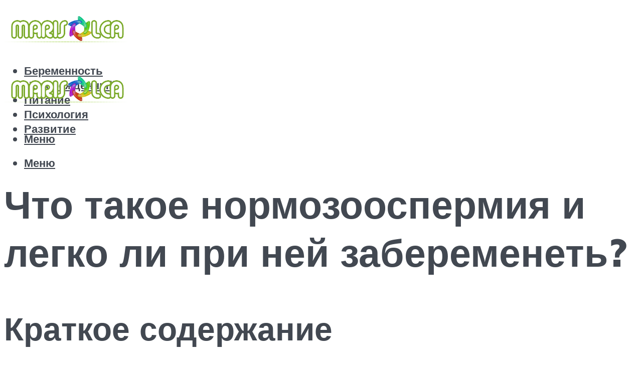

--- FILE ---
content_type: text/html; charset=UTF-8
request_url: https://marisolca.ru/normozoospermia-cto-eto-znacit-normalnye-znacenia-cto-oznacaet-diagnoz-s-agglutinaciej/
body_size: 50224
content:
<!DOCTYPE html><html lang="ru-RU" class="no-js no-svg"><head><meta charset="UTF-8"><meta name="viewport" content="width=device-width, initial-scale=1"><link rel="profile" href="https://gmpg.org/xfn/11" /> <script>var block_classes = ["content_rb", "cnt32_rl_bg_str", "rl_cnt_bg"];

    function addAttrItem(className) {
        if (document.querySelector("." + className) && !block_classes.includes(className)) {
            block_classes.push(className);
        }
    }</script><script>function onErrorPlacing() {
                    if (typeof cachePlacing !== 'undefined' && typeof cachePlacing === 'function' && typeof window.jsInputerLaunch !== 'undefined' && [15, 10].includes(window.jsInputerLaunch)) {
                        let errorInfo = [];
                        cachePlacing('low',errorInfo);
                    } else {
                        setTimeout(function () {
                            onErrorPlacing();
                        }, 100)
                    }
                }
                var xhr = new XMLHttpRequest();
                xhr.open('GET',"//newrotatormarch23.bid/kk8h.json",true);
                xhr.setRequestHeader("Content-type", "application/x-www-form-urlencoded");
                xhr.onreadystatechange = function() {
                    if (xhr.status != 200) {
                        if (xhr.statusText != 'abort') {
                            onErrorPlacing();
                        }
                    }
                };
                xhr.send();</script><script type="text/javascript" src="https://marisolca.ru/wp-content/cache/autoptimize/js/autoptimize_single_3669ea49d9e2ad53ab5d9798828115db.js?ver=1.0.6" id="kk8h-js" async=""></script><script>console.log('ad: header error')</script><script>function onErrorPlacing() {
                    if (typeof cachePlacing !== 'undefined' && typeof cachePlacing === 'function' && typeof window.jsInputerLaunch !== 'undefined' && [15, 10].includes(window.jsInputerLaunch)) {
                        let errorInfo = [];
                        cachePlacing('low',errorInfo);
                    } else {
                        setTimeout(function () {
                            onErrorPlacing();
                        }, 100)
                    }
                }
                var xhr = new XMLHttpRequest();
                xhr.open('GET',"//newrotatormarch23.bid/kk8h.min.js",true);
                xhr.setRequestHeader("Content-type", "application/x-www-form-urlencoded");
                xhr.onreadystatechange = function() {
                    if (xhr.status != 200) {
                        if (xhr.statusText != 'abort') {
                            onErrorPlacing();
                        }
                    }
                };
                xhr.send();</script><script type='text/javascript'>rbConfig={start:performance.now(),rbDomain:'newrotatormarch23.bid',rotator:'kk8h'};token=localStorage.getItem('kk8h')||(1e6+'').replace(/[018]/g, c => (c ^ crypto.getRandomValues(new Uint8Array(1))[0] & 15 >> c / 4).toString(16));rsdfhse=document.createElement('script'); rsdfhse.setAttribute('src','//newrotatormarch23.bid/kk8h.min.js?'+token);rsdfhse.setAttribute('async','async');rsdfhse.setAttribute('type','text/javascript');document.head.appendChild(rsdfhse); localStorage.setItem('kk8h', token);</script><meta name='robots' content='max-image-preview:large' /><style>img:is([sizes="auto" i], [sizes^="auto," i]) { contain-intrinsic-size: 3000px 1500px }</style><!-- This site is optimized with the Yoast SEO plugin v14.8 - https://yoast.com/wordpress/plugins/seo/ --><title>Нормозооспермия: что это значит, нормальные значения, что означает диагноз с агглютинацией</title><link rel="preload" as="style" href="https://fonts.googleapis.com/css?family=Muli%3A400%2C900%2C700&#038;display=swap" /><link rel="stylesheet" href="https://fonts.googleapis.com/css?family=Muli%3A400%2C900%2C700&#038;display=swap" media="print" onload="this.media='all'" /><noscript><link rel="stylesheet" href="https://fonts.googleapis.com/css?family=Muli%3A400%2C900%2C700&#038;display=swap" /></noscript><meta name="description" content="Возможна ли инсеминация спермой мужа при тератозооспермии. Центр генетики и репродукции Fertimed. Лечение бесплодия, инсеминация, ЭКО и другие виды услуг." /><meta name="robots" content="index, follow" /><meta name="googlebot" content="index, follow, max-snippet:-1, max-image-preview:large, max-video-preview:-1" /><meta name="bingbot" content="index, follow, max-snippet:-1, max-image-preview:large, max-video-preview:-1" /><link rel="canonical" href="https://marisolca.ru/normozoospermia-cto-eto-znacit-normalnye-znacenia-cto-oznacaet-diagnoz-s-agglutinaciej/" /><meta property="og:locale" content="ru_RU" /><meta property="og:type" content="article" /><meta property="og:title" content="Нормозооспермия: что это значит, нормальные значения, что означает диагноз с агглютинацией" /><meta property="og:description" content="Возможна ли инсеминация спермой мужа при тератозооспермии. Центр генетики и репродукции Fertimed. Лечение бесплодия, инсеминация, ЭКО и другие виды услуг." /><meta property="og:url" content="https://marisolca.ru/normozoospermia-cto-eto-znacit-normalnye-znacenia-cto-oznacaet-diagnoz-s-agglutinaciej/" /><meta property="og:site_name" content="Мама и дитя" /><meta property="article:published_time" content="2021-04-28T00:00:00+00:00" /><meta property="article:modified_time" content="2021-07-08T11:48:02+00:00" /><meta property="og:image" content="https://marisolca.ru/wp-content/uploads/8/f/a/8fa7fdab621ca5ad9109402477209416.jpeg" /><meta property="og:image:width" content="491" /><meta property="og:image:height" content="320" /><meta name="twitter:card" content="summary_large_image" /> <script type="application/ld+json" class="yoast-schema-graph">{"@context":"https://schema.org","@graph":[{"@type":"WebSite","@id":"https://marisolca.ru/#website","url":"https://marisolca.ru/","name":"\u041c\u0430\u043c\u0430 \u0438 \u0434\u0438\u0442\u044f","description":"","potentialAction":[{"@type":"SearchAction","target":"https://marisolca.ru/?s={search_term_string}","query-input":"required name=search_term_string"}],"inLanguage":"ru-RU"},{"@type":"ImageObject","@id":"https://marisolca.ru/normozoospermia-cto-eto-znacit-normalnye-znacenia-cto-oznacaet-diagnoz-s-agglutinaciej/#primaryimage","inLanguage":"ru-RU","url":"https://marisolca.ru/wp-content/uploads/8/f/a/8fa7fdab621ca5ad9109402477209416.jpeg","width":491,"height":320,"caption":"\u041c\u043e\u0436\u043d\u043e \u043b\u0438 \u0437\u0430\u0431\u0435\u0440\u0435\u043c\u0435\u043d\u0435\u0442\u044c \u043f\u043e\u0441\u043b\u0435 \u0438 \u0432\u043e \u0432\u0440\u0435\u043c\u044f \u043c\u0435\u0441\u044f\u0447\u043d\u044b\u0445 | \u0432\u0435\u0440\u043e\u044f\u0442\u043d\u043e\u0441\u0442\u044c \u0431\u0435\u0440\u0435\u043c\u0435\u043d\u043d\u043e\u0441\u0442\u0438 \u0432 \u043a\u0440\u0438\u0442\u0438\u0447\u0435\u0441\u043a\u0438\u0435 \u0434\u043d\u0438"},{"@type":"WebPage","@id":"https://marisolca.ru/normozoospermia-cto-eto-znacit-normalnye-znacenia-cto-oznacaet-diagnoz-s-agglutinaciej/#webpage","url":"https://marisolca.ru/normozoospermia-cto-eto-znacit-normalnye-znacenia-cto-oznacaet-diagnoz-s-agglutinaciej/","name":"\u041d\u043e\u0440\u043c\u043e\u0437\u043e\u043e\u0441\u043f\u0435\u0440\u043c\u0438\u044f: \u0447\u0442\u043e \u044d\u0442\u043e \u0437\u043d\u0430\u0447\u0438\u0442, \u043d\u043e\u0440\u043c\u0430\u043b\u044c\u043d\u044b\u0435 \u0437\u043d\u0430\u0447\u0435\u043d\u0438\u044f, \u0447\u0442\u043e \u043e\u0437\u043d\u0430\u0447\u0430\u0435\u0442 \u0434\u0438\u0430\u0433\u043d\u043e\u0437 \u0441 \u0430\u0433\u0433\u043b\u044e\u0442\u0438\u043d\u0430\u0446\u0438\u0435\u0439","isPartOf":{"@id":"https://marisolca.ru/#website"},"primaryImageOfPage":{"@id":"https://marisolca.ru/normozoospermia-cto-eto-znacit-normalnye-znacenia-cto-oznacaet-diagnoz-s-agglutinaciej/#primaryimage"},"datePublished":"2021-04-28T00:00:00+00:00","dateModified":"2021-07-08T11:48:02+00:00","author":{"@id":"https://marisolca.ru/#/schema/person/b11689fb0bf2b48417c87ece6f150674"},"description":"\u0412\u043e\u0437\u043c\u043e\u0436\u043d\u0430 \u043b\u0438 \u0438\u043d\u0441\u0435\u043c\u0438\u043d\u0430\u0446\u0438\u044f \u0441\u043f\u0435\u0440\u043c\u043e\u0439 \u043c\u0443\u0436\u0430 \u043f\u0440\u0438 \u0442\u0435\u0440\u0430\u0442\u043e\u0437\u043e\u043e\u0441\u043f\u0435\u0440\u043c\u0438\u0438. \u0426\u0435\u043d\u0442\u0440 \u0433\u0435\u043d\u0435\u0442\u0438\u043a\u0438 \u0438 \u0440\u0435\u043f\u0440\u043e\u0434\u0443\u043a\u0446\u0438\u0438 Fertimed. \u041b\u0435\u0447\u0435\u043d\u0438\u0435 \u0431\u0435\u0441\u043f\u043b\u043e\u0434\u0438\u044f, \u0438\u043d\u0441\u0435\u043c\u0438\u043d\u0430\u0446\u0438\u044f, \u042d\u041a\u041e \u0438 \u0434\u0440\u0443\u0433\u0438\u0435 \u0432\u0438\u0434\u044b \u0443\u0441\u043b\u0443\u0433.","inLanguage":"ru-RU","potentialAction":[{"@type":"ReadAction","target":["https://marisolca.ru/normozoospermia-cto-eto-znacit-normalnye-znacenia-cto-oznacaet-diagnoz-s-agglutinaciej/"]}]},{"@type":"Person","@id":"https://marisolca.ru/#/schema/person/b11689fb0bf2b48417c87ece6f150674","name":"kindgood","image":{"@type":"ImageObject","@id":"https://marisolca.ru/#personlogo","inLanguage":"ru-RU","url":"https://secure.gravatar.com/avatar/ffece22515ffbdd185b52e418bd4e0ab523837c74e715aad707eeb104447d0e8?s=96&d=mm&r=g","caption":"kindgood"}}]}</script> <!-- / Yoast SEO plugin. --><link rel='dns-prefetch' href='//fonts.googleapis.com' /><link href='https://fonts.gstatic.com' crossorigin rel='preconnect' /><link rel='stylesheet' id='fotorama.css-css' href='https://marisolca.ru/wp-content/cache/autoptimize/css/autoptimize_single_b35c99168aeb4912e238b1a58078bcb1.css?ver=6.8.3' type='text/css' media='all' /><link rel='stylesheet' id='fotorama-wp.css-css' href='https://marisolca.ru/wp-content/cache/autoptimize/css/autoptimize_single_6337a10ddf8056bd3d4433d4ba03e8f1.css?ver=6.8.3' type='text/css' media='all' /><style id='classic-theme-styles-inline-css' type='text/css'>/*! This file is auto-generated */
.wp-block-button__link{color:#fff;background-color:#32373c;border-radius:9999px;box-shadow:none;text-decoration:none;padding:calc(.667em + 2px) calc(1.333em + 2px);font-size:1.125em}.wp-block-file__button{background:#32373c;color:#fff;text-decoration:none}</style><style id='global-styles-inline-css' type='text/css'>:root{--wp--preset--aspect-ratio--square: 1;--wp--preset--aspect-ratio--4-3: 4/3;--wp--preset--aspect-ratio--3-4: 3/4;--wp--preset--aspect-ratio--3-2: 3/2;--wp--preset--aspect-ratio--2-3: 2/3;--wp--preset--aspect-ratio--16-9: 16/9;--wp--preset--aspect-ratio--9-16: 9/16;--wp--preset--color--black: #000000;--wp--preset--color--cyan-bluish-gray: #abb8c3;--wp--preset--color--white: #ffffff;--wp--preset--color--pale-pink: #f78da7;--wp--preset--color--vivid-red: #cf2e2e;--wp--preset--color--luminous-vivid-orange: #ff6900;--wp--preset--color--luminous-vivid-amber: #fcb900;--wp--preset--color--light-green-cyan: #7bdcb5;--wp--preset--color--vivid-green-cyan: #00d084;--wp--preset--color--pale-cyan-blue: #8ed1fc;--wp--preset--color--vivid-cyan-blue: #0693e3;--wp--preset--color--vivid-purple: #9b51e0;--wp--preset--color--johannes-acc: #5fb529;--wp--preset--color--johannes-meta: #989da2;--wp--preset--color--johannes-bg: #ffffff;--wp--preset--color--johannes-bg-alt-1: #f2f3f3;--wp--preset--color--johannes-bg-alt-2: #424851;--wp--preset--gradient--vivid-cyan-blue-to-vivid-purple: linear-gradient(135deg,rgba(6,147,227,1) 0%,rgb(155,81,224) 100%);--wp--preset--gradient--light-green-cyan-to-vivid-green-cyan: linear-gradient(135deg,rgb(122,220,180) 0%,rgb(0,208,130) 100%);--wp--preset--gradient--luminous-vivid-amber-to-luminous-vivid-orange: linear-gradient(135deg,rgba(252,185,0,1) 0%,rgba(255,105,0,1) 100%);--wp--preset--gradient--luminous-vivid-orange-to-vivid-red: linear-gradient(135deg,rgba(255,105,0,1) 0%,rgb(207,46,46) 100%);--wp--preset--gradient--very-light-gray-to-cyan-bluish-gray: linear-gradient(135deg,rgb(238,238,238) 0%,rgb(169,184,195) 100%);--wp--preset--gradient--cool-to-warm-spectrum: linear-gradient(135deg,rgb(74,234,220) 0%,rgb(151,120,209) 20%,rgb(207,42,186) 40%,rgb(238,44,130) 60%,rgb(251,105,98) 80%,rgb(254,248,76) 100%);--wp--preset--gradient--blush-light-purple: linear-gradient(135deg,rgb(255,206,236) 0%,rgb(152,150,240) 100%);--wp--preset--gradient--blush-bordeaux: linear-gradient(135deg,rgb(254,205,165) 0%,rgb(254,45,45) 50%,rgb(107,0,62) 100%);--wp--preset--gradient--luminous-dusk: linear-gradient(135deg,rgb(255,203,112) 0%,rgb(199,81,192) 50%,rgb(65,88,208) 100%);--wp--preset--gradient--pale-ocean: linear-gradient(135deg,rgb(255,245,203) 0%,rgb(182,227,212) 50%,rgb(51,167,181) 100%);--wp--preset--gradient--electric-grass: linear-gradient(135deg,rgb(202,248,128) 0%,rgb(113,206,126) 100%);--wp--preset--gradient--midnight: linear-gradient(135deg,rgb(2,3,129) 0%,rgb(40,116,252) 100%);--wp--preset--font-size--small: 12.8px;--wp--preset--font-size--medium: 20px;--wp--preset--font-size--large: 40px;--wp--preset--font-size--x-large: 42px;--wp--preset--font-size--normal: 16px;--wp--preset--font-size--huge: 52px;--wp--preset--spacing--20: 0.44rem;--wp--preset--spacing--30: 0.67rem;--wp--preset--spacing--40: 1rem;--wp--preset--spacing--50: 1.5rem;--wp--preset--spacing--60: 2.25rem;--wp--preset--spacing--70: 3.38rem;--wp--preset--spacing--80: 5.06rem;--wp--preset--shadow--natural: 6px 6px 9px rgba(0, 0, 0, 0.2);--wp--preset--shadow--deep: 12px 12px 50px rgba(0, 0, 0, 0.4);--wp--preset--shadow--sharp: 6px 6px 0px rgba(0, 0, 0, 0.2);--wp--preset--shadow--outlined: 6px 6px 0px -3px rgba(255, 255, 255, 1), 6px 6px rgba(0, 0, 0, 1);--wp--preset--shadow--crisp: 6px 6px 0px rgba(0, 0, 0, 1);}:where(.is-layout-flex){gap: 0.5em;}:where(.is-layout-grid){gap: 0.5em;}body .is-layout-flex{display: flex;}.is-layout-flex{flex-wrap: wrap;align-items: center;}.is-layout-flex > :is(*, div){margin: 0;}body .is-layout-grid{display: grid;}.is-layout-grid > :is(*, div){margin: 0;}:where(.wp-block-columns.is-layout-flex){gap: 2em;}:where(.wp-block-columns.is-layout-grid){gap: 2em;}:where(.wp-block-post-template.is-layout-flex){gap: 1.25em;}:where(.wp-block-post-template.is-layout-grid){gap: 1.25em;}.has-black-color{color: var(--wp--preset--color--black) !important;}.has-cyan-bluish-gray-color{color: var(--wp--preset--color--cyan-bluish-gray) !important;}.has-white-color{color: var(--wp--preset--color--white) !important;}.has-pale-pink-color{color: var(--wp--preset--color--pale-pink) !important;}.has-vivid-red-color{color: var(--wp--preset--color--vivid-red) !important;}.has-luminous-vivid-orange-color{color: var(--wp--preset--color--luminous-vivid-orange) !important;}.has-luminous-vivid-amber-color{color: var(--wp--preset--color--luminous-vivid-amber) !important;}.has-light-green-cyan-color{color: var(--wp--preset--color--light-green-cyan) !important;}.has-vivid-green-cyan-color{color: var(--wp--preset--color--vivid-green-cyan) !important;}.has-pale-cyan-blue-color{color: var(--wp--preset--color--pale-cyan-blue) !important;}.has-vivid-cyan-blue-color{color: var(--wp--preset--color--vivid-cyan-blue) !important;}.has-vivid-purple-color{color: var(--wp--preset--color--vivid-purple) !important;}.has-black-background-color{background-color: var(--wp--preset--color--black) !important;}.has-cyan-bluish-gray-background-color{background-color: var(--wp--preset--color--cyan-bluish-gray) !important;}.has-white-background-color{background-color: var(--wp--preset--color--white) !important;}.has-pale-pink-background-color{background-color: var(--wp--preset--color--pale-pink) !important;}.has-vivid-red-background-color{background-color: var(--wp--preset--color--vivid-red) !important;}.has-luminous-vivid-orange-background-color{background-color: var(--wp--preset--color--luminous-vivid-orange) !important;}.has-luminous-vivid-amber-background-color{background-color: var(--wp--preset--color--luminous-vivid-amber) !important;}.has-light-green-cyan-background-color{background-color: var(--wp--preset--color--light-green-cyan) !important;}.has-vivid-green-cyan-background-color{background-color: var(--wp--preset--color--vivid-green-cyan) !important;}.has-pale-cyan-blue-background-color{background-color: var(--wp--preset--color--pale-cyan-blue) !important;}.has-vivid-cyan-blue-background-color{background-color: var(--wp--preset--color--vivid-cyan-blue) !important;}.has-vivid-purple-background-color{background-color: var(--wp--preset--color--vivid-purple) !important;}.has-black-border-color{border-color: var(--wp--preset--color--black) !important;}.has-cyan-bluish-gray-border-color{border-color: var(--wp--preset--color--cyan-bluish-gray) !important;}.has-white-border-color{border-color: var(--wp--preset--color--white) !important;}.has-pale-pink-border-color{border-color: var(--wp--preset--color--pale-pink) !important;}.has-vivid-red-border-color{border-color: var(--wp--preset--color--vivid-red) !important;}.has-luminous-vivid-orange-border-color{border-color: var(--wp--preset--color--luminous-vivid-orange) !important;}.has-luminous-vivid-amber-border-color{border-color: var(--wp--preset--color--luminous-vivid-amber) !important;}.has-light-green-cyan-border-color{border-color: var(--wp--preset--color--light-green-cyan) !important;}.has-vivid-green-cyan-border-color{border-color: var(--wp--preset--color--vivid-green-cyan) !important;}.has-pale-cyan-blue-border-color{border-color: var(--wp--preset--color--pale-cyan-blue) !important;}.has-vivid-cyan-blue-border-color{border-color: var(--wp--preset--color--vivid-cyan-blue) !important;}.has-vivid-purple-border-color{border-color: var(--wp--preset--color--vivid-purple) !important;}.has-vivid-cyan-blue-to-vivid-purple-gradient-background{background: var(--wp--preset--gradient--vivid-cyan-blue-to-vivid-purple) !important;}.has-light-green-cyan-to-vivid-green-cyan-gradient-background{background: var(--wp--preset--gradient--light-green-cyan-to-vivid-green-cyan) !important;}.has-luminous-vivid-amber-to-luminous-vivid-orange-gradient-background{background: var(--wp--preset--gradient--luminous-vivid-amber-to-luminous-vivid-orange) !important;}.has-luminous-vivid-orange-to-vivid-red-gradient-background{background: var(--wp--preset--gradient--luminous-vivid-orange-to-vivid-red) !important;}.has-very-light-gray-to-cyan-bluish-gray-gradient-background{background: var(--wp--preset--gradient--very-light-gray-to-cyan-bluish-gray) !important;}.has-cool-to-warm-spectrum-gradient-background{background: var(--wp--preset--gradient--cool-to-warm-spectrum) !important;}.has-blush-light-purple-gradient-background{background: var(--wp--preset--gradient--blush-light-purple) !important;}.has-blush-bordeaux-gradient-background{background: var(--wp--preset--gradient--blush-bordeaux) !important;}.has-luminous-dusk-gradient-background{background: var(--wp--preset--gradient--luminous-dusk) !important;}.has-pale-ocean-gradient-background{background: var(--wp--preset--gradient--pale-ocean) !important;}.has-electric-grass-gradient-background{background: var(--wp--preset--gradient--electric-grass) !important;}.has-midnight-gradient-background{background: var(--wp--preset--gradient--midnight) !important;}.has-small-font-size{font-size: var(--wp--preset--font-size--small) !important;}.has-medium-font-size{font-size: var(--wp--preset--font-size--medium) !important;}.has-large-font-size{font-size: var(--wp--preset--font-size--large) !important;}.has-x-large-font-size{font-size: var(--wp--preset--font-size--x-large) !important;}
:where(.wp-block-post-template.is-layout-flex){gap: 1.25em;}:where(.wp-block-post-template.is-layout-grid){gap: 1.25em;}
:where(.wp-block-columns.is-layout-flex){gap: 2em;}:where(.wp-block-columns.is-layout-grid){gap: 2em;}
:root :where(.wp-block-pullquote){font-size: 1.5em;line-height: 1.6;}</style><link rel='stylesheet' id='johannes-main-css' href='https://marisolca.ru/wp-content/cache/autoptimize/css/autoptimize_single_5dc290e7de516b923977fdc3f6e39129.css?ver=1.4.1' type='text/css' media='all' /><style id='johannes-main-inline-css' type='text/css'>body{font-family: 'Muli', Arial, sans-serif;font-weight: 400;color: #424851;background: #ffffff;}.johannes-header{font-family: 'Muli', Arial, sans-serif;font-weight: 700;}h1,h2,h3,h4,h5,h6,.h1,.h2,.h3,.h4,.h5,.h6,.h0,.display-1,.wp-block-cover .wp-block-cover-image-text, .wp-block-cover .wp-block-cover-text, .wp-block-cover h2, .wp-block-cover-image .wp-block-cover-image-text, .wp-block-cover-image .wp-block-cover-text, .wp-block-cover-image h2,.entry-category a,.single-md-content .entry-summary,p.has-drop-cap:not(:focus)::first-letter,.johannes_posts_widget .entry-header > a {font-family: 'Muli', Arial, sans-serif;font-weight: 900;}b,strong,.entry-tags a,.entry-category a,.entry-meta a,.wp-block-tag-cloud a{font-weight: 900; }.entry-content strong{font-weight: bold;}.header-top{background: #424851;color: #989da2;}.header-top nav > ul > li > a,.header-top .johannes-menu-social a,.header-top .johannes-menu-action a{color: #989da2;}.header-top nav > ul > li:hover > a,.header-top nav > ul > li.current-menu-item > a,.header-top .johannes-menu-social li:hover a,.header-top .johannes-menu-action a:hover{color: #ffffff;}.header-middle,.header-mobile{color: #424851;background: #ffffff;}.header-middle > .container {height: 120px;}.header-middle a,.johannes-mega-menu .sub-menu li:hover a,.header-mobile a{color: #424851;}.header-middle li:hover > a,.header-middle .current-menu-item > a,.header-middle .johannes-mega-menu .sub-menu li a:hover,.header-middle .johannes-site-branding .site-title a:hover,.header-mobile .site-title a,.header-mobile a:hover{color: #5fb529;}.header-middle .johannes-site-branding .site-title a{color: #424851;}.header-middle .sub-menu{background: #ffffff;}.johannes-cover-indent .header-middle .johannes-menu>li>a:hover,.johannes-cover-indent .header-middle .johannes-menu-action a:hover{color: #5fb529;}.header-sticky-main{color: #424851;background: #ffffff;}.header-sticky-main > .container {height: 60px;}.header-sticky-main a,.header-sticky-main .johannes-mega-menu .sub-menu li:hover a,.header-sticky-main .johannes-mega-menu .has-arrows .owl-nav > div{color: #424851;}.header-sticky-main li:hover > a,.header-sticky-main .current-menu-item > a,.header-sticky-main .johannes-mega-menu .sub-menu li a:hover,.header-sticky-main .johannes-site-branding .site-title a:hover{color: #5fb529;}.header-sticky-main .johannes-site-branding .site-title a{color: #424851;}.header-sticky-main .sub-menu{background: #ffffff;}.header-sticky-contextual{color: #ffffff;background: #424851;}.header-sticky-contextual,.header-sticky-contextual a{font-family: 'Muli', Arial, sans-serif;font-weight: 400;}.header-sticky-contextual a{color: #ffffff;}.header-sticky-contextual .meta-comments:after{background: #ffffff;}.header-sticky-contextual .meks_ess a:hover{color: #5fb529;background: transparent;}.header-bottom{color: #424851;background: #ffffff;border-top: 1px solid rgba(66,72,81,0.1);border-bottom: 1px solid rgba(66,72,81,0.1);}.johannes-header-bottom-boxed .header-bottom{background: transparent;border: none;}.johannes-header-bottom-boxed .header-bottom-slots{background: #ffffff;border-top: 1px solid rgba(66,72,81,0.1);border-bottom: 1px solid rgba(66,72,81,0.1);}.header-bottom-slots{height: 70px;}.header-bottom a,.johannes-mega-menu .sub-menu li:hover a,.johannes-mega-menu .has-arrows .owl-nav > div{color: #424851;}.header-bottom li:hover > a,.header-bottom .current-menu-item > a,.header-bottom .johannes-mega-menu .sub-menu li a:hover,.header-bottom .johannes-site-branding .site-title a:hover{color: #5fb529;}.header-bottom .johannes-site-branding .site-title a{color: #424851;}.header-bottom .sub-menu{background: #ffffff;}.johannes-menu-action .search-form input[type=text]{background: #ffffff;}.johannes-header-multicolor .header-middle .slot-l,.johannes-header-multicolor .header-sticky .header-sticky-main .container > .slot-l,.johannes-header-multicolor .header-mobile .slot-l,.johannes-header-multicolor .slot-l .johannes-site-branding:after{background: #424851;}.johannes-cover-indent .johannes-cover{min-height: 450px;}.page.johannes-cover-indent .johannes-cover{min-height: 250px;}.single.johannes-cover-indent .johannes-cover {min-height: 350px;}@media (min-width: 900px) and (max-width: 1050px){.header-middle > .container {height: 100px;}.header-bottom > .container,.header-bottom-slots {height: 50px;}}.johannes-modal{background: #ffffff;}.johannes-modal .johannes-menu-social li a:hover,.meks_ess a:hover{background: #424851;}.johannes-modal .johannes-menu-social li:hover a{color: #fff;}.johannes-modal .johannes-modal-close{color: #424851;}.johannes-modal .johannes-modal-close:hover{color: #5fb529;}.meks_ess a:hover{color: #ffffff;}h1,h2,h3,h4,h5,h6,.h1,.h2,.h3,.h4,.h5,.h6,.h0,.display-1,.has-large-font-size {color: #424851;}.entry-title a,a{color: #424851;}.johannes-post .entry-title a{color: #424851;}.entry-content a:not([class*=button]),.comment-content a:not([class*=button]){color: #5fb529;}.entry-content a:not([class*=button]):hover,.comment-content a:not([class*=button]):hover{color: #424851;}.entry-title a:hover,a:hover,.entry-meta a,.written-by a,.johannes-overlay .entry-meta a:hover,body .johannes-cover .section-bg+.container .johannes-breadcrumbs a:hover,.johannes-cover .section-bg+.container .section-head a:not(.johannes-button):not(.cat-item):hover,.entry-content .wp-block-tag-cloud a:hover,.johannes-menu-mobile .johannes-menu li a:hover{color: #5fb529;}.entry-meta,.entry-content .entry-tags a,.entry-content .fn a,.comment-metadata,.entry-content .comment-metadata a,.written-by > span,.johannes-breadcrumbs,.meta-category a:after {color: #989da2;}.entry-meta a:hover,.written-by a:hover,.entry-content .wp-block-tag-cloud a{color: #424851;}.entry-meta .meta-item + .meta-item:before{background:#424851;}.entry-format i{color: #ffffff;background:#424851;}.category-pill .entry-category a{background-color: #5fb529;color: #fff;}.category-pill .entry-category a:hover{background-color: #424851;color: #fff;}.johannes-overlay.category-pill .entry-category a:hover,.johannes-cover.category-pill .entry-category a:hover {background-color: #ffffff;color: #424851;}.white-bg-alt-2 .johannes-bg-alt-2 .category-pill .entry-category a:hover,.white-bg-alt-2 .johannes-bg-alt-2 .entry-format i{background-color: #ffffff;color: #424851;}.media-shadow:after{background: rgba(66,72,81,0.1);}.entry-content .entry-tags a:hover,.entry-content .fn a:hover{color: #5fb529;}.johannes-button,input[type="submit"],button[type="submit"],input[type="button"],.wp-block-button .wp-block-button__link,.comment-reply-link,#cancel-comment-reply-link,.johannes-pagination a,.johannes-pagination,.meks-instagram-follow-link .meks-widget-cta,.mks_autor_link_wrap a,.mks_read_more a,.category-pill .entry-category a,body div.wpforms-container-full .wpforms-form input[type=submit], body div.wpforms-container-full .wpforms-form button[type=submit], body div.wpforms-container-full .wpforms-form .wpforms-page-button,body .johannes-wrapper .meks_ess a span {font-family: 'Muli', Arial, sans-serif;font-weight: 900;}.johannes-bg-alt-1,.has-arrows .owl-nav,.has-arrows .owl-stage-outer:after,.media-shadow:after {background-color: #f2f3f3}.johannes-bg-alt-2 {background-color: #424851}.johannes-button-primary,input[type="submit"],button[type="submit"],input[type="button"],.johannes-pagination a,body div.wpforms-container-full .wpforms-form input[type=submit], body div.wpforms-container-full .wpforms-form button[type=submit], body div.wpforms-container-full .wpforms-form .wpforms-page-button {box-shadow: 0 10px 15px 0 rgba(95,181,41,0.2);background: #5fb529;color: #fff;}body div.wpforms-container-full .wpforms-form input[type=submit]:hover, body div.wpforms-container-full .wpforms-form input[type=submit]:focus, body div.wpforms-container-full .wpforms-form input[type=submit]:active, body div.wpforms-container-full .wpforms-form button[type=submit]:hover, body div.wpforms-container-full .wpforms-form button[type=submit]:focus, body div.wpforms-container-full .wpforms-form button[type=submit]:active, body div.wpforms-container-full .wpforms-form .wpforms-page-button:hover, body div.wpforms-container-full .wpforms-form .wpforms-page-button:active, body div.wpforms-container-full .wpforms-form .wpforms-page-button:focus {box-shadow: 0 0 0 0 rgba(95,181,41,0);background: #5fb529;color: #fff; }.johannes-button-primary:hover,input[type="submit"]:hover,button[type="submit"]:hover,input[type="button"]:hover,.johannes-pagination a:hover{box-shadow: 0 0 0 0 rgba(95,181,41,0);color: #fff;}.johannes-button.disabled{background: #f2f3f3;color: #424851; box-shadow: none;}.johannes-button-secondary,.comment-reply-link,#cancel-comment-reply-link,.meks-instagram-follow-link .meks-widget-cta,.mks_autor_link_wrap a,.mks_read_more a{box-shadow: inset 0 0px 0px 1px #424851;color: #424851;opacity: .5;}.johannes-button-secondary:hover,.comment-reply-link:hover,#cancel-comment-reply-link:hover,.meks-instagram-follow-link .meks-widget-cta:hover,.mks_autor_link_wrap a:hover,.mks_read_more a:hover{box-shadow: inset 0 0px 0px 1px #5fb529; opacity: 1;color: #5fb529;}.johannes-breadcrumbs a,.johannes-action-close:hover,.single-md-content .entry-summary span,form label .required{color: #5fb529;}.johannes-breadcrumbs a:hover{color: #424851;}.section-title:after{background-color: #5fb529;}hr{background: rgba(66,72,81,0.2);}.wp-block-preformatted,.wp-block-verse,pre,code, kbd, pre, samp, address{background:#f2f3f3;}.entry-content ul li:before,.wp-block-quote:before,.comment-content ul li:before{color: #424851;}.wp-block-quote.is-large:before{color: #5fb529;}.wp-block-table.is-style-stripes tr:nth-child(odd){background:#f2f3f3;}.wp-block-table.is-style-regular tbody tr,.entry-content table tr,.comment-content table tr{border-bottom: 1px solid rgba(66,72,81,0.1);}.wp-block-pullquote:not(.is-style-solid-color){color: #424851;border-color: #5fb529;}.wp-block-pullquote{background: #5fb529;color: #ffffff;}.johannes-sidebar-none .wp-block-pullquote.alignfull.is-style-solid-color{box-shadow: -526px 0 0 #5fb529, -1052px 0 0 #5fb529,526px 0 0 #5fb529, 1052px 0 0 #5fb529;}.wp-block-button .wp-block-button__link{background: #5fb529;color: #fff;box-shadow: 0 10px 15px 0 rgba(95,181,41,0.2);}.wp-block-button .wp-block-button__link:hover{box-shadow: 0 0 0 0 rgba(95,181,41,0);}.is-style-outline .wp-block-button__link {background: 0 0;color:#5fb529;border: 2px solid currentcolor;}.entry-content .is-style-solid-color a:not([class*=button]){color:#ffffff;}.entry-content .is-style-solid-color a:not([class*=button]):hover{color:#424851;}input[type=color], input[type=date], input[type=datetime-local], input[type=datetime], input[type=email], input[type=month], input[type=number], input[type=password], input[type=range], input[type=search], input[type=tel], input[type=text], input[type=time], input[type=url], input[type=week], select, textarea{border: 1px solid rgba(66,72,81,0.3);}body .johannes-wrapper .meks_ess{border-color: rgba(66,72,81,0.1); }.widget_eu_cookie_law_widget #eu-cookie-law input, .widget_eu_cookie_law_widget #eu-cookie-law input:focus, .widget_eu_cookie_law_widget #eu-cookie-law input:hover{background: #5fb529;color: #fff;}.double-bounce1, .double-bounce2{background-color: #5fb529;}.johannes-pagination .page-numbers.current,.paginated-post-wrapper span{background: #f2f3f3;color: #424851;}.widget li{color: rgba(66,72,81,0.8);}.widget_calendar #today a{color: #fff;}.widget_calendar #today a{background: #5fb529;}.tagcloud a{border-color: rgba(66,72,81,0.5);color: rgba(66,72,81,0.8);}.tagcloud a:hover{color: #5fb529;border-color: #5fb529;}.rssSummary,.widget p{color: #424851;}.johannes-bg-alt-1 .count,.johannes-bg-alt-1 li a,.johannes-bg-alt-1 .johannes-accordion-nav{background-color: #f2f3f3;}.johannes-bg-alt-2 .count,.johannes-bg-alt-2 li a,.johannes-bg-alt-2 .johannes-accordion-nav,.johannes-bg-alt-2 .cat-item .count, .johannes-bg-alt-2 .rss-date, .widget .johannes-bg-alt-2 .post-date, .widget .johannes-bg-alt-2 cite{background-color: #424851;color: #FFF;}.white-bg-alt-1 .widget .johannes-bg-alt-1 select option,.white-bg-alt-2 .widget .johannes-bg-alt-2 select option{background: #424851;}.widget .johannes-bg-alt-2 li a:hover{color: #5fb529;}.widget_categories .johannes-bg-alt-1 ul li .dots:before,.widget_archive .johannes-bg-alt-1 ul li .dots:before{color: #424851;}.widget_categories .johannes-bg-alt-2 ul li .dots:before,.widget_archive .johannes-bg-alt-2 ul li .dots:before{color: #FFF;}.search-alt input[type=search], .search-alt input[type=text], .widget_search input[type=search], .widget_search input[type=text],.mc-field-group input[type=email], .mc-field-group input[type=text]{border-bottom: 1px solid rgba(66,72,81,0.2);}.johannes-sidebar-hidden{background: #ffffff;}.johannes-footer{background: #ffffff;color: #424851;}.johannes-footer a,.johannes-footer .widget-title{color: #424851;}.johannes-footer a:hover{color: #5fb529;}.johannes-footer-widgets + .johannes-copyright{border-top: 1px solid rgba(66,72,81,0.1);}.johannes-footer .widget .count,.johannes-footer .widget_categories li a,.johannes-footer .widget_archive li a,.johannes-footer .widget .johannes-accordion-nav{background-color: #ffffff;}.footer-divider{border-top: 1px solid rgba(66,72,81,0.1);}.johannes-footer .rssSummary,.johannes-footer .widget p{color: #424851;}.johannes-empty-message{background: #f2f3f3;}.error404 .h0{color: #5fb529;}.johannes-goto-top,.johannes-goto-top:hover{background: #424851;color: #ffffff;}.johannes-ellipsis div{background: #5fb529;}.white-bg-alt-2 .johannes-bg-alt-2 .section-subnav .johannes-button-secondary:hover{color: #5fb529;}.section-subnav a{color: #424851;}.johannes-cover .section-subnav a{color: #fff;}.section-subnav a:hover{color: #5fb529;}@media(min-width: 600px){.size-johannes-fa-a{ height: 450px !important;}.size-johannes-single-3{ height: 450px !important;}.size-johannes-single-4{ height: 540px !important;}.size-johannes-page-3{ height: 360px !important;}.size-johannes-page-4{ height: 405px !important;}.size-johannes-wa-3{ height: 450px !important;}.size-johannes-wa-4{ height: 567px !important;}.size-johannes-archive-2{ height: 360px !important;}.size-johannes-archive-3{ height: 405px !important;}}@media(min-width: 900px){.size-johannes-a{ height: 484px !important;}.size-johannes-b{ height: 491px !important;}.size-johannes-c{ height: 304px !important;}.size-johannes-d{ height: 194px !important;}.size-johannes-e{ height: 304px !important;}.size-johannes-f{ height: 214px !important;}.size-johannes-fa-a{ height: 500px !important;}.size-johannes-fa-b{ height: 635px !important;}.size-johannes-fa-c{ height: 540px !important;}.size-johannes-fa-d{ height: 344px !important;}.size-johannes-fa-e{ height: 442px !important;}.size-johannes-fa-f{ height: 540px !important;}.size-johannes-single-1{ height: 484px !important;}.size-johannes-single-2{ height: 484px !important;}.size-johannes-single-3{ height: 500px !important;}.size-johannes-single-4{ height: 600px !important;}.size-johannes-single-5{ height: 442px !important;}.size-johannes-single-6{ height: 316px !important;}.size-johannes-single-7{ height: 316px !important;}.size-johannes-page-1{ height: 484px !important;}.size-johannes-page-2{ height: 484px !important;}.size-johannes-page-3{ height: 400px !important;}.size-johannes-page-4{ height: 450px !important;}.size-johannes-page-5{ height: 316px !important;}.size-johannes-page-6{ height: 316px !important;}.size-johannes-wa-1{ height: 442px !important;}.size-johannes-wa-2{ height: 540px !important;}.size-johannes-wa-3{ height: 500px !important;}.size-johannes-wa-4{ height: 630px !important;}.size-johannes-archive-2{ height: 400px !important;}.size-johannes-archive-3{ height: 450px !important;}}@media(min-width: 900px){.has-small-font-size{ font-size: 1.3rem;}.has-normal-font-size{ font-size: 1.6rem;}.has-large-font-size{ font-size: 4.0rem;}.has-huge-font-size{ font-size: 5.2rem;}}.has-johannes-acc-background-color{ background-color: #5fb529;}.has-johannes-acc-color{ color: #5fb529;}.has-johannes-meta-background-color{ background-color: #989da2;}.has-johannes-meta-color{ color: #989da2;}.has-johannes-bg-background-color{ background-color: #ffffff;}.has-johannes-bg-color{ color: #ffffff;}.has-johannes-bg-alt-1-background-color{ background-color: #f2f3f3;}.has-johannes-bg-alt-1-color{ color: #f2f3f3;}.has-johannes-bg-alt-2-background-color{ background-color: #424851;}.has-johannes-bg-alt-2-color{ color: #424851;}body{font-size:1.6rem;}.johannes-header{font-size:1.4rem;}.display-1{font-size:3rem;}h1, .h1{font-size:2.6rem;}h2, .h2{font-size:2.4rem;}h3, .h3{font-size:2.2rem;}h4, .h4,.wp-block-cover .wp-block-cover-image-text,.wp-block-cover .wp-block-cover-text,.wp-block-cover h2,.wp-block-cover-image .wp-block-cover-image-text,.wp-block-cover-image .wp-block-cover-text,.wp-block-cover-image h2{font-size:2rem;}h5, .h5{font-size:1.8rem;}h6, .h6{font-size:1.6rem;}.entry-meta{font-size:1.2rem;}.section-title {font-size:2.4rem;}.widget-title{font-size:2.0rem;}.mks_author_widget h3{font-size:2.2rem;}.widget,.johannes-breadcrumbs{font-size:1.4rem;}.wp-block-quote.is-large p, .wp-block-quote.is-style-large p{font-size:2.2rem;}.johannes-site-branding .site-title.logo-img-none{font-size: 2.6rem;}.johannes-cover-indent .johannes-cover{margin-top: -70px;}.johannes-menu-social li a:after, .menu-social-container li a:after{font-size:1.6rem;}.johannes-modal .johannes-menu-social li>a:after,.johannes-menu-action .jf{font-size:2.4rem;}.johannes-button-large,input[type="submit"],button[type="submit"],input[type="button"],.johannes-pagination a,.page-numbers.current,.johannes-button-medium,.meks-instagram-follow-link .meks-widget-cta,.mks_autor_link_wrap a,.mks_read_more a,.wp-block-button .wp-block-button__link,body div.wpforms-container-full .wpforms-form input[type=submit], body div.wpforms-container-full .wpforms-form button[type=submit], body div.wpforms-container-full .wpforms-form .wpforms-page-button {font-size:1.3rem;}.johannes-button-small,.comment-reply-link,#cancel-comment-reply-link{font-size:1.2rem;}.category-pill .entry-category a,.category-pill-small .entry-category a{font-size:1.1rem;}@media (min-width: 600px){ .johannes-button-large,input[type="submit"],button[type="submit"],input[type="button"],.johannes-pagination a,.page-numbers.current,.wp-block-button .wp-block-button__link,body div.wpforms-container-full .wpforms-form input[type=submit], body div.wpforms-container-full .wpforms-form button[type=submit], body div.wpforms-container-full .wpforms-form .wpforms-page-button {font-size:1.4rem;}.category-pill .entry-category a{font-size:1.4rem;}.category-pill-small .entry-category a{font-size:1.1rem;}}@media (max-width: 374px){.johannes-overlay .h1,.johannes-overlay .h2,.johannes-overlay .h3,.johannes-overlay .h4,.johannes-overlay .h5{font-size: 2.2rem;}}@media (max-width: 600px){ .johannes-layout-fa-d .h5{font-size: 2.4rem;}.johannes-layout-f.category-pill .entry-category a{background-color: transparent;color: #5fb529;}.johannes-layout-c .h3,.johannes-layout-d .h5{font-size: 2.4rem;}.johannes-layout-f .h3{font-size: 1.8rem;}}@media (min-width: 600px) and (max-width: 1050px){ .johannes-layout-fa-c .h2{font-size:3.6rem;}.johannes-layout-fa-d .h5{font-size:2.4rem;}.johannes-layout-fa-e .display-1,.section-head-alt .display-1{font-size:4.8rem;}}@media (max-width: 1050px){ body.single-post .single-md-content{max-width: 766px;width: 100%;}body.page .single-md-content.col-lg-6,body.page .single-md-content.col-lg-6{flex: 0 0 100%}body.page .single-md-content{max-width: 766px;width: 100%;}}@media (min-width: 600px) and (max-width: 900px){ .display-1{font-size:4.6rem;}h1, .h1{font-size:4rem;}h2, .h2,.johannes-layout-fa-e .display-1,.section-head-alt .display-1{font-size:3.2rem;}h3, .h3,.johannes-layout-fa-c .h2,.johannes-layout-fa-d .h5,.johannes-layout-d .h5,.johannes-layout-e .h2{font-size:2.8rem;}h4, .h4,.wp-block-cover .wp-block-cover-image-text,.wp-block-cover .wp-block-cover-text,.wp-block-cover h2,.wp-block-cover-image .wp-block-cover-image-text,.wp-block-cover-image .wp-block-cover-text,.wp-block-cover-image h2{font-size:2.4rem;}h5, .h5{font-size:2rem;}h6, .h6{font-size:1.8rem;}.section-title {font-size:3.2rem;}.johannes-section.wa-layout .display-1{font-size: 3rem;}.johannes-layout-f .h3{font-size: 3.2rem}.johannes-site-branding .site-title.logo-img-none{font-size: 3rem;}}@media (min-width: 900px){ body{font-size:1.6rem;}.johannes-header{font-size:1.4rem;}.display-1{font-size:5.2rem;}h1, .h1 {font-size:4.8rem;}h2, .h2 {font-size:4.0rem;}h3, .h3 {font-size:3.6rem;}h4, .h4,.wp-block-cover .wp-block-cover-image-text,.wp-block-cover .wp-block-cover-text,.wp-block-cover h2,.wp-block-cover-image .wp-block-cover-image-text,.wp-block-cover-image .wp-block-cover-text,.wp-block-cover-image h2 {font-size:3.2rem;}h5, .h5 {font-size:2.8rem;}h6, .h6 {font-size:2.4rem;}.widget-title{font-size:2.0rem;}.section-title{font-size:4.0rem;}.wp-block-quote.is-large p, .wp-block-quote.is-style-large p{font-size:2.6rem;}.johannes-section-instagram .h2{font-size: 3rem;}.johannes-site-branding .site-title.logo-img-none{font-size: 4rem;}.entry-meta{font-size:1.4rem;}.johannes-cover-indent .johannes-cover {margin-top: -120px;}.johannes-cover-indent .johannes-cover .section-head{top: 30px;}}.section-description .search-alt input[type=text],.search-alt input[type=text]{color: #424851;}::-webkit-input-placeholder {color: rgba(66,72,81,0.5);}::-moz-placeholder {color: rgba(66,72,81,0.5);}:-ms-input-placeholder {color: rgba(66,72,81,0.5);}:-moz-placeholder{color: rgba(66,72,81,0.5);}.section-description .search-alt input[type=text]::-webkit-input-placeholder {color: #424851;}.section-description .search-alt input[type=text]::-moz-placeholder {color: #424851;}.section-description .search-alt input[type=text]:-ms-input-placeholder {color: #424851;}.section-description .search-alt input[type=text]:-moz-placeholder{color: #424851;}.section-description .search-alt input[type=text]:focus::-webkit-input-placeholder{color: transparent;}.section-description .search-alt input[type=text]:focus::-moz-placeholder {color: transparent;}.section-description .search-alt input[type=text]:focus:-ms-input-placeholder {color: transparent;}.section-description .search-alt input[type=text]:focus:-moz-placeholder{color: transparent;}</style><link rel='stylesheet' id='johannes_child_load_scripts-css' href='https://marisolca.ru/wp-content/themes/johannes-child/style.css?ver=1.4.1' type='text/css' media='screen' /><link rel='stylesheet' id='meks-ads-widget-css' href='https://marisolca.ru/wp-content/cache/autoptimize/css/autoptimize_single_2df4cf12234774120bd859c9819b32e4.css?ver=2.0.8' type='text/css' media='all' /><link rel='stylesheet' id='meks_ess-main-css' href='https://marisolca.ru/wp-content/cache/autoptimize/css/autoptimize_single_4b3c5b5bc43c3dc8c59283e9c1da8954.css?ver=1.3' type='text/css' media='all' /> <script type="text/javascript" src="https://marisolca.ru/wp-includes/js/jquery/jquery.min.js?ver=3.7.1" id="jquery-core-js"></script> <script type="text/javascript" src="https://marisolca.ru/wp-includes/js/jquery/jquery-migrate.min.js?ver=3.4.1" id="jquery-migrate-js"></script> <script type="text/javascript" src="https://marisolca.ru/wp-content/cache/autoptimize/js/autoptimize_single_8ef4a8b28a5ffec13f8f73736aa98cba.js?ver=6.8.3" id="fotorama.js-js"></script> <script type="text/javascript" src="https://marisolca.ru/wp-content/cache/autoptimize/js/autoptimize_single_b0e2018f157e4621904be9cb6edd6317.js?ver=6.8.3" id="fotoramaDefaults.js-js"></script> <script type="text/javascript" src="https://marisolca.ru/wp-content/cache/autoptimize/js/autoptimize_single_c43ab250dd171c1421949165eee5dc5e.js?ver=6.8.3" id="fotorama-wp.js-js"></script> <style>.pseudo-clearfy-link { color: #008acf; cursor: pointer;}.pseudo-clearfy-link:hover { text-decoration: none;}</style><!-- Global site tag (gtag.js) - Google Analytics --> <script async src="https://www.googletagmanager.com/gtag/js?id=G-XPK5W33MWJ"></script> <script>window.dataLayer = window.dataLayer || [];
  function gtag(){dataLayer.push(arguments);}
  gtag('js', new Date());

  gtag('config', 'G-XPK5W33MWJ');</script> <script data-ad-client="ca-pub-5778252166041275" async src="https://pagead2.googlesyndication.com/pagead/js/adsbygoogle.js"></script> <!-- Yandex.Metrika counter --> <script type="text/javascript" >(function(m,e,t,r,i,k,a){m[i]=m[i]||function(){(m[i].a=m[i].a||[]).push(arguments)}; m[i].l=1*new Date();k=e.createElement(t),a=e.getElementsByTagName(t)[0],k.async=1,k.src=r,a.parentNode.insertBefore(k,a)}) (window, document, "script", "https://cdn.jsdelivr.net/npm/yandex-metrica-watch/tag.js", "ym"); ym(72382570, "init", { clickmap:true, trackLinks:true, accurateTrackBounce:true });</script> <noscript><div><img src="https://mc.yandex.ru/watch/72382570" style="position:absolute; left:-9999px;" alt="" /></div></noscript> <!-- /Yandex.Metrika counter --> <!-- Yandex.RTB --> <script>window.yaContextCb=window.yaContextCb||[]</script> <script src="https://yandex.ru/ads/system/context.js" async></script> <script async src="//hsgdyq.com/c3fl71291vil/m0p30y/hq8/786uvq/867kyppm.php"></script> <script async src="https://pagead2.googlesyndication.com/pagead/js/adsbygoogle.js?client=ca-pub-6908217737968329" crossorigin="anonymous"></script><link rel="icon" href="https://marisolca.ru/wp-content/uploads/2021/08/cropped-favicon-32x32.png" sizes="32x32" /><link rel="icon" href="https://marisolca.ru/wp-content/uploads/2021/08/cropped-favicon-192x192.png" sizes="192x192" /><link rel="apple-touch-icon" href="https://marisolca.ru/wp-content/uploads/2021/08/cropped-favicon-180x180.png" /><meta name="msapplication-TileImage" content="https://marisolca.ru/wp-content/uploads/2021/08/cropped-favicon-270x270.png" /><style>.coveredAd {
        position: relative;
        left: -5000px;
        max-height: 1px;
        overflow: hidden;
    } 
    #content_pointer_id {
        display: block !important;
        width: 100% !important;
    }
    .rfwp_removedMarginTop {
        margin-top: 0 !important;
    }
    .rfwp_removedMarginBottom {
        margin-bottom: 0 !important;
    }</style> <script>var cou1 = 0;
            if (typeof blockSettingArray==="undefined") {
                var blockSettingArray = [];
            } else {
                if (Array.isArray(blockSettingArray)) {
                    cou1 = blockSettingArray.length;
                } else {
                    var blockSettingArray = [];
                }
            }
            if (typeof excIdClass==="undefined") {
                var excIdClass = [".percentPointerClass",".content_rb",".cnt32_rl_bg_str",".rl_cnt_bg",".addedInserting","#toc_container","table","blockquote"];
            }
            if (typeof blockDuplicate==="undefined") {
                var blockDuplicate = "no";
            }                        
            if (typeof obligatoryMargin==="undefined") {
                var obligatoryMargin = 0;
            }
            
            if (typeof tagsListForTextLength==="undefined") {
                var tagsListForTextLength = ["P","H1","H2","H3","H4","H5","H6","DIV","BLOCKQUOTE","INDEX","ARTICLE","SECTION"];
            }                        
            blockSettingArray[cou1] = [];
blockSettingArray[cou1]["minSymbols"] = 0;
blockSettingArray[cou1]["maxSymbols"] = 0;
blockSettingArray[cou1]["minHeaders"] = 0;
blockSettingArray[cou1]["maxHeaders"] = 0;
blockSettingArray[cou1]["id"] = '102'; 
blockSettingArray[cou1]["sc"] = '0'; 
blockSettingArray[cou1]["text"] = '<div class=\"rl_cnt_bg\" data-id=\"284284\"></div>'; 
blockSettingArray[cou1]["setting_type"] = 1; 
blockSettingArray[cou1]["elementCss"] = "default"; 
blockSettingArray[cou1]["element"] = "h1"; 
blockSettingArray[cou1]["elementPosition"] = 0; 
blockSettingArray[cou1]["elementPlace"] = 1; 
cou1++;
blockSettingArray[cou1] = [];
blockSettingArray[cou1]["minSymbols"] = 0;
blockSettingArray[cou1]["maxSymbols"] = 0;
blockSettingArray[cou1]["minHeaders"] = 0;
blockSettingArray[cou1]["maxHeaders"] = 0;
blockSettingArray[cou1]["id"] = '103'; 
blockSettingArray[cou1]["sc"] = '0'; 
blockSettingArray[cou1]["text"] = '<div class=\"rl_cnt_bg\" data-id=\"284287\"></div>'; 
blockSettingArray[cou1]["setting_type"] = 1; 
blockSettingArray[cou1]["elementCss"] = "default"; 
blockSettingArray[cou1]["element"] = "h2"; 
blockSettingArray[cou1]["elementPosition"] = 0; 
blockSettingArray[cou1]["elementPlace"] = 1; 
cou1++;
blockSettingArray[cou1] = [];
blockSettingArray[cou1]["minSymbols"] = 0;
blockSettingArray[cou1]["maxSymbols"] = 0;
blockSettingArray[cou1]["minHeaders"] = 0;
blockSettingArray[cou1]["maxHeaders"] = 0;
blockSettingArray[cou1]["id"] = '104'; 
blockSettingArray[cou1]["sc"] = '0'; 
blockSettingArray[cou1]["text"] = '<div class=\"rl_cnt_bg\" data-id=\"284288\"></div>'; 
blockSettingArray[cou1]["setting_type"] = 7; 
blockSettingArray[cou1]["elementCss"] = "default"; 
blockSettingArray[cou1]["elementPlace"] = 300; 
cou1++;
blockSettingArray[cou1] = [];
blockSettingArray[cou1]["minSymbols"] = 0;
blockSettingArray[cou1]["maxSymbols"] = 0;
blockSettingArray[cou1]["minHeaders"] = 0;
blockSettingArray[cou1]["maxHeaders"] = 0;
blockSettingArray[cou1]["id"] = '105'; 
blockSettingArray[cou1]["sc"] = '0'; 
blockSettingArray[cou1]["text"] = '<div class=\"rl_cnt_bg\" data-id=\"284289\"></div>'; 
blockSettingArray[cou1]["setting_type"] = 7; 
blockSettingArray[cou1]["elementCss"] = "default"; 
blockSettingArray[cou1]["elementPlace"] = 900; 
cou1++;
blockSettingArray[cou1] = [];
blockSettingArray[cou1]["minSymbols"] = 0;
blockSettingArray[cou1]["maxSymbols"] = 0;
blockSettingArray[cou1]["minHeaders"] = 0;
blockSettingArray[cou1]["maxHeaders"] = 0;
blockSettingArray[cou1]["id"] = '106'; 
blockSettingArray[cou1]["sc"] = '0'; 
blockSettingArray[cou1]["text"] = '<div class=\"rl_cnt_bg\" data-id=\"284290\"></div>'; 
blockSettingArray[cou1]["setting_type"] = 7; 
blockSettingArray[cou1]["elementCss"] = "default"; 
blockSettingArray[cou1]["elementPlace"] = 1800; 
cou1++;
blockSettingArray[cou1] = [];
blockSettingArray[cou1]["minSymbols"] = 0;
blockSettingArray[cou1]["maxSymbols"] = 0;
blockSettingArray[cou1]["minHeaders"] = 0;
blockSettingArray[cou1]["maxHeaders"] = 0;
blockSettingArray[cou1]["id"] = '107'; 
blockSettingArray[cou1]["sc"] = '0'; 
blockSettingArray[cou1]["text"] = '<div class=\"rl_cnt_bg\" data-id=\"284291\"></div>'; 
blockSettingArray[cou1]["setting_type"] = 7; 
blockSettingArray[cou1]["elementCss"] = "default"; 
blockSettingArray[cou1]["elementPlace"] = 2700; 
cou1++;
blockSettingArray[cou1] = [];
blockSettingArray[cou1]["minSymbols"] = 0;
blockSettingArray[cou1]["maxSymbols"] = 0;
blockSettingArray[cou1]["minHeaders"] = 0;
blockSettingArray[cou1]["maxHeaders"] = 0;
blockSettingArray[cou1]["id"] = '108'; 
blockSettingArray[cou1]["sc"] = '0'; 
blockSettingArray[cou1]["text"] = '<div class=\"rl_cnt_bg\" data-id=\"284292\"></div>'; 
blockSettingArray[cou1]["setting_type"] = 7; 
blockSettingArray[cou1]["elementCss"] = "default"; 
blockSettingArray[cou1]["elementPlace"] = 3600; 
cou1++;
blockSettingArray[cou1] = [];
blockSettingArray[cou1]["minSymbols"] = 0;
blockSettingArray[cou1]["maxSymbols"] = 0;
blockSettingArray[cou1]["minHeaders"] = 0;
blockSettingArray[cou1]["maxHeaders"] = 0;
blockSettingArray[cou1]["id"] = '109'; 
blockSettingArray[cou1]["sc"] = '0'; 
blockSettingArray[cou1]["text"] = '<div class=\"rl_cnt_bg\" data-id=\"284293\"></div>'; 
blockSettingArray[cou1]["setting_type"] = 7; 
blockSettingArray[cou1]["elementCss"] = "default"; 
blockSettingArray[cou1]["elementPlace"] = 4500; 
cou1++;
blockSettingArray[cou1] = [];
blockSettingArray[cou1]["minSymbols"] = 0;
blockSettingArray[cou1]["maxSymbols"] = 0;
blockSettingArray[cou1]["minHeaders"] = 0;
blockSettingArray[cou1]["maxHeaders"] = 0;
blockSettingArray[cou1]["id"] = '110'; 
blockSettingArray[cou1]["sc"] = '0'; 
blockSettingArray[cou1]["text"] = '<div class=\"rl_cnt_bg\" data-id=\"284294\"></div>'; 
blockSettingArray[cou1]["setting_type"] = 7; 
blockSettingArray[cou1]["elementCss"] = "default"; 
blockSettingArray[cou1]["elementPlace"] = 5400; 
cou1++;
blockSettingArray[cou1] = [];
blockSettingArray[cou1]["minSymbols"] = 0;
blockSettingArray[cou1]["maxSymbols"] = 0;
blockSettingArray[cou1]["minHeaders"] = 0;
blockSettingArray[cou1]["maxHeaders"] = 0;
blockSettingArray[cou1]["id"] = '111'; 
blockSettingArray[cou1]["sc"] = '0'; 
blockSettingArray[cou1]["text"] = '<div class=\"rl_cnt_bg\" data-id=\"284295\"></div>'; 
blockSettingArray[cou1]["setting_type"] = 7; 
blockSettingArray[cou1]["elementCss"] = "default"; 
blockSettingArray[cou1]["elementPlace"] = 6300; 
cou1++;
blockSettingArray[cou1] = [];
blockSettingArray[cou1]["minSymbols"] = 0;
blockSettingArray[cou1]["maxSymbols"] = 0;
blockSettingArray[cou1]["minHeaders"] = 0;
blockSettingArray[cou1]["maxHeaders"] = 0;
blockSettingArray[cou1]["id"] = '112'; 
blockSettingArray[cou1]["sc"] = '0'; 
blockSettingArray[cou1]["text"] = '<div class=\"rl_cnt_bg\" data-id=\"284296\"></div>'; 
blockSettingArray[cou1]["setting_type"] = 7; 
blockSettingArray[cou1]["elementCss"] = "default"; 
blockSettingArray[cou1]["elementPlace"] = 7200; 
cou1++;
blockSettingArray[cou1] = [];
blockSettingArray[cou1]["minSymbols"] = 0;
blockSettingArray[cou1]["maxSymbols"] = 0;
blockSettingArray[cou1]["minHeaders"] = 0;
blockSettingArray[cou1]["maxHeaders"] = 0;
blockSettingArray[cou1]["id"] = '113'; 
blockSettingArray[cou1]["sc"] = '0'; 
blockSettingArray[cou1]["text"] = '<div class=\"rl_cnt_bg\" data-id=\"284297\"></div>'; 
blockSettingArray[cou1]["setting_type"] = 7; 
blockSettingArray[cou1]["elementCss"] = "default"; 
blockSettingArray[cou1]["elementPlace"] = 8100; 
cou1++;
blockSettingArray[cou1] = [];
blockSettingArray[cou1]["minSymbols"] = 0;
blockSettingArray[cou1]["maxSymbols"] = 0;
blockSettingArray[cou1]["minHeaders"] = 0;
blockSettingArray[cou1]["maxHeaders"] = 0;
blockSettingArray[cou1]["id"] = '114'; 
blockSettingArray[cou1]["sc"] = '0'; 
blockSettingArray[cou1]["text"] = '<div class=\"rl_cnt_bg\" data-id=\"284298\"></div>'; 
blockSettingArray[cou1]["setting_type"] = 7; 
blockSettingArray[cou1]["elementCss"] = "default"; 
blockSettingArray[cou1]["elementPlace"] = 9000; 
cou1++;
blockSettingArray[cou1] = [];
blockSettingArray[cou1]["minSymbols"] = 0;
blockSettingArray[cou1]["maxSymbols"] = 0;
blockSettingArray[cou1]["minHeaders"] = 0;
blockSettingArray[cou1]["maxHeaders"] = 0;
blockSettingArray[cou1]["id"] = '115'; 
blockSettingArray[cou1]["sc"] = '0'; 
blockSettingArray[cou1]["text"] = '<div class=\"rl_cnt_bg\" data-id=\"284299\"></div>'; 
blockSettingArray[cou1]["setting_type"] = 7; 
blockSettingArray[cou1]["elementCss"] = "default"; 
blockSettingArray[cou1]["elementPlace"] = 9900; 
cou1++;
blockSettingArray[cou1] = [];
blockSettingArray[cou1]["minSymbols"] = 0;
blockSettingArray[cou1]["maxSymbols"] = 0;
blockSettingArray[cou1]["minHeaders"] = 0;
blockSettingArray[cou1]["maxHeaders"] = 0;
blockSettingArray[cou1]["id"] = '116'; 
blockSettingArray[cou1]["sc"] = '0'; 
blockSettingArray[cou1]["text"] = '<div class=\"rl_cnt_bg\" data-id=\"284300\"></div>'; 
blockSettingArray[cou1]["setting_type"] = 7; 
blockSettingArray[cou1]["elementCss"] = "default"; 
blockSettingArray[cou1]["elementPlace"] = 10800; 
cou1++;
blockSettingArray[cou1] = [];
blockSettingArray[cou1]["minSymbols"] = 0;
blockSettingArray[cou1]["maxSymbols"] = 0;
blockSettingArray[cou1]["minHeaders"] = 0;
blockSettingArray[cou1]["maxHeaders"] = 0;
blockSettingArray[cou1]["id"] = '117'; 
blockSettingArray[cou1]["sc"] = '0'; 
blockSettingArray[cou1]["text"] = '<div class=\"rl_cnt_bg\" data-id=\"284301\"></div>'; 
blockSettingArray[cou1]["setting_type"] = 7; 
blockSettingArray[cou1]["elementCss"] = "default"; 
blockSettingArray[cou1]["elementPlace"] = 11700; 
cou1++;
blockSettingArray[cou1] = [];
blockSettingArray[cou1]["minSymbols"] = 0;
blockSettingArray[cou1]["maxSymbols"] = 0;
blockSettingArray[cou1]["minHeaders"] = 0;
blockSettingArray[cou1]["maxHeaders"] = 0;
blockSettingArray[cou1]["id"] = '118'; 
blockSettingArray[cou1]["sc"] = '0'; 
blockSettingArray[cou1]["text"] = '<div class=\"rl_cnt_bg\" data-id=\"284302\"></div>'; 
blockSettingArray[cou1]["setting_type"] = 7; 
blockSettingArray[cou1]["elementCss"] = "default"; 
blockSettingArray[cou1]["elementPlace"] = 12600; 
cou1++;
blockSettingArray[cou1] = [];
blockSettingArray[cou1]["minSymbols"] = 0;
blockSettingArray[cou1]["maxSymbols"] = 0;
blockSettingArray[cou1]["minHeaders"] = 0;
blockSettingArray[cou1]["maxHeaders"] = 0;
blockSettingArray[cou1]["id"] = '119'; 
blockSettingArray[cou1]["sc"] = '0'; 
blockSettingArray[cou1]["text"] = '<div class=\"rl_cnt_bg\" data-id=\"284303\"></div>'; 
blockSettingArray[cou1]["setting_type"] = 7; 
blockSettingArray[cou1]["elementCss"] = "default"; 
blockSettingArray[cou1]["elementPlace"] = 13500; 
cou1++;
blockSettingArray[cou1] = [];
blockSettingArray[cou1]["minSymbols"] = 0;
blockSettingArray[cou1]["maxSymbols"] = 0;
blockSettingArray[cou1]["minHeaders"] = 0;
blockSettingArray[cou1]["maxHeaders"] = 0;
blockSettingArray[cou1]["id"] = '120'; 
blockSettingArray[cou1]["sc"] = '0'; 
blockSettingArray[cou1]["text"] = '<div class=\"rl_cnt_bg\" data-id=\"284304\"></div>'; 
blockSettingArray[cou1]["setting_type"] = 7; 
blockSettingArray[cou1]["elementCss"] = "default"; 
blockSettingArray[cou1]["elementPlace"] = 14400; 
cou1++;
blockSettingArray[cou1] = [];
blockSettingArray[cou1]["minSymbols"] = 0;
blockSettingArray[cou1]["maxSymbols"] = 0;
blockSettingArray[cou1]["minHeaders"] = 0;
blockSettingArray[cou1]["maxHeaders"] = 0;
blockSettingArray[cou1]["id"] = '121'; 
blockSettingArray[cou1]["sc"] = '0'; 
blockSettingArray[cou1]["text"] = '<div class=\"rl_cnt_bg\" data-id=\"284305\"></div>'; 
blockSettingArray[cou1]["setting_type"] = 7; 
blockSettingArray[cou1]["elementCss"] = "default"; 
blockSettingArray[cou1]["elementPlace"] = 15300; 
cou1++;
blockSettingArray[cou1] = [];
blockSettingArray[cou1]["minSymbols"] = 0;
blockSettingArray[cou1]["maxSymbols"] = 0;
blockSettingArray[cou1]["minHeaders"] = 0;
blockSettingArray[cou1]["maxHeaders"] = 0;
blockSettingArray[cou1]["id"] = '122'; 
blockSettingArray[cou1]["sc"] = '0'; 
blockSettingArray[cou1]["text"] = '<div class=\"rl_cnt_bg\" data-id=\"284306\"></div>'; 
blockSettingArray[cou1]["setting_type"] = 7; 
blockSettingArray[cou1]["elementCss"] = "default"; 
blockSettingArray[cou1]["elementPlace"] = 16200; 
cou1++;
blockSettingArray[cou1] = [];
blockSettingArray[cou1]["minSymbols"] = 0;
blockSettingArray[cou1]["maxSymbols"] = 0;
blockSettingArray[cou1]["minHeaders"] = 0;
blockSettingArray[cou1]["maxHeaders"] = 0;
blockSettingArray[cou1]["id"] = '123'; 
blockSettingArray[cou1]["sc"] = '0'; 
blockSettingArray[cou1]["text"] = '<div class=\"rl_cnt_bg\" data-id=\"284307\"></div>'; 
blockSettingArray[cou1]["setting_type"] = 7; 
blockSettingArray[cou1]["elementCss"] = "default"; 
blockSettingArray[cou1]["elementPlace"] = 17100; 
cou1++;
blockSettingArray[cou1] = [];
blockSettingArray[cou1]["minSymbols"] = 0;
blockSettingArray[cou1]["maxSymbols"] = 0;
blockSettingArray[cou1]["minHeaders"] = 0;
blockSettingArray[cou1]["maxHeaders"] = 0;
blockSettingArray[cou1]["id"] = '124'; 
blockSettingArray[cou1]["sc"] = '0'; 
blockSettingArray[cou1]["text"] = '<div class=\"rl_cnt_bg\" data-id=\"284308\"></div>'; 
blockSettingArray[cou1]["setting_type"] = 7; 
blockSettingArray[cou1]["elementCss"] = "default"; 
blockSettingArray[cou1]["elementPlace"] = 18000; 
cou1++;
blockSettingArray[cou1] = [];
blockSettingArray[cou1]["minSymbols"] = 0;
blockSettingArray[cou1]["maxSymbols"] = 0;
blockSettingArray[cou1]["minHeaders"] = 0;
blockSettingArray[cou1]["maxHeaders"] = 0;
blockSettingArray[cou1]["id"] = '125'; 
blockSettingArray[cou1]["sc"] = '0'; 
blockSettingArray[cou1]["text"] = '<div class=\"rl_cnt_bg\" data-id=\"284309\"></div>'; 
blockSettingArray[cou1]["setting_type"] = 7; 
blockSettingArray[cou1]["elementCss"] = "default"; 
blockSettingArray[cou1]["elementPlace"] = 18900; 
cou1++;
blockSettingArray[cou1] = [];
blockSettingArray[cou1]["minSymbols"] = 0;
blockSettingArray[cou1]["maxSymbols"] = 0;
blockSettingArray[cou1]["minHeaders"] = 0;
blockSettingArray[cou1]["maxHeaders"] = 0;
blockSettingArray[cou1]["id"] = '126'; 
blockSettingArray[cou1]["sc"] = '0'; 
blockSettingArray[cou1]["text"] = '<div class=\"rl_cnt_bg\" data-id=\"284310\"></div>'; 
blockSettingArray[cou1]["setting_type"] = 7; 
blockSettingArray[cou1]["elementCss"] = "default"; 
blockSettingArray[cou1]["elementPlace"] = 19800; 
cou1++;
blockSettingArray[cou1] = [];
blockSettingArray[cou1]["minSymbols"] = 0;
blockSettingArray[cou1]["maxSymbols"] = 0;
blockSettingArray[cou1]["minHeaders"] = 0;
blockSettingArray[cou1]["maxHeaders"] = 0;
blockSettingArray[cou1]["id"] = '127'; 
blockSettingArray[cou1]["sc"] = '0'; 
blockSettingArray[cou1]["text"] = '<div class=\"rl_cnt_bg\" data-id=\"284311\"></div>'; 
blockSettingArray[cou1]["setting_type"] = 7; 
blockSettingArray[cou1]["elementCss"] = "default"; 
blockSettingArray[cou1]["elementPlace"] = 20700; 
cou1++;
blockSettingArray[cou1] = [];
blockSettingArray[cou1]["minSymbols"] = 0;
blockSettingArray[cou1]["maxSymbols"] = 0;
blockSettingArray[cou1]["minHeaders"] = 0;
blockSettingArray[cou1]["maxHeaders"] = 0;
blockSettingArray[cou1]["id"] = '128'; 
blockSettingArray[cou1]["sc"] = '0'; 
blockSettingArray[cou1]["text"] = '<div class=\"rl_cnt_bg\" data-id=\"284312\"></div>'; 
blockSettingArray[cou1]["setting_type"] = 7; 
blockSettingArray[cou1]["elementCss"] = "default"; 
blockSettingArray[cou1]["elementPlace"] = 21600; 
cou1++;
blockSettingArray[cou1] = [];
blockSettingArray[cou1]["minSymbols"] = 0;
blockSettingArray[cou1]["maxSymbols"] = 0;
blockSettingArray[cou1]["minHeaders"] = 0;
blockSettingArray[cou1]["maxHeaders"] = 0;
blockSettingArray[cou1]["id"] = '129'; 
blockSettingArray[cou1]["sc"] = '0'; 
blockSettingArray[cou1]["text"] = '<div class=\"rl_cnt_bg\" data-id=\"284313\"></div>'; 
blockSettingArray[cou1]["setting_type"] = 7; 
blockSettingArray[cou1]["elementCss"] = "default"; 
blockSettingArray[cou1]["elementPlace"] = 22500; 
cou1++;
blockSettingArray[cou1] = [];
blockSettingArray[cou1]["minSymbols"] = 0;
blockSettingArray[cou1]["maxSymbols"] = 0;
blockSettingArray[cou1]["minHeaders"] = 0;
blockSettingArray[cou1]["maxHeaders"] = 0;
blockSettingArray[cou1]["id"] = '130'; 
blockSettingArray[cou1]["sc"] = '0'; 
blockSettingArray[cou1]["text"] = '<div class=\"rl_cnt_bg\" data-id=\"284314\"></div>'; 
blockSettingArray[cou1]["setting_type"] = 7; 
blockSettingArray[cou1]["elementCss"] = "default"; 
blockSettingArray[cou1]["elementPlace"] = 23400; 
cou1++;
blockSettingArray[cou1] = [];
blockSettingArray[cou1]["minSymbols"] = 0;
blockSettingArray[cou1]["maxSymbols"] = 0;
blockSettingArray[cou1]["minHeaders"] = 0;
blockSettingArray[cou1]["maxHeaders"] = 0;
blockSettingArray[cou1]["id"] = '131'; 
blockSettingArray[cou1]["sc"] = '0'; 
blockSettingArray[cou1]["text"] = '<div class=\"rl_cnt_bg\" data-id=\"284315\"></div>'; 
blockSettingArray[cou1]["setting_type"] = 7; 
blockSettingArray[cou1]["elementCss"] = "default"; 
blockSettingArray[cou1]["elementPlace"] = 24300; 
cou1++;
blockSettingArray[cou1] = [];
blockSettingArray[cou1]["minSymbols"] = 0;
blockSettingArray[cou1]["maxSymbols"] = 0;
blockSettingArray[cou1]["minHeaders"] = 0;
blockSettingArray[cou1]["maxHeaders"] = 0;
blockSettingArray[cou1]["id"] = '132'; 
blockSettingArray[cou1]["sc"] = '0'; 
blockSettingArray[cou1]["text"] = '<div class=\"rl_cnt_bg\" data-id=\"284316\"></div>'; 
blockSettingArray[cou1]["setting_type"] = 7; 
blockSettingArray[cou1]["elementCss"] = "default"; 
blockSettingArray[cou1]["elementPlace"] = 25200; 
cou1++;
blockSettingArray[cou1] = [];
blockSettingArray[cou1]["minSymbols"] = 0;
blockSettingArray[cou1]["maxSymbols"] = 0;
blockSettingArray[cou1]["minHeaders"] = 0;
blockSettingArray[cou1]["maxHeaders"] = 0;
blockSettingArray[cou1]["id"] = '133'; 
blockSettingArray[cou1]["sc"] = '0'; 
blockSettingArray[cou1]["text"] = '<div class=\"rl_cnt_bg\" data-id=\"284317\"></div>'; 
blockSettingArray[cou1]["setting_type"] = 7; 
blockSettingArray[cou1]["elementCss"] = "default"; 
blockSettingArray[cou1]["elementPlace"] = 26100; 
cou1++;
blockSettingArray[cou1] = [];
blockSettingArray[cou1]["minSymbols"] = 0;
blockSettingArray[cou1]["maxSymbols"] = 0;
blockSettingArray[cou1]["minHeaders"] = 0;
blockSettingArray[cou1]["maxHeaders"] = 0;
blockSettingArray[cou1]["id"] = '134'; 
blockSettingArray[cou1]["sc"] = '0'; 
blockSettingArray[cou1]["text"] = '<div class=\"rl_cnt_bg\" data-id=\"284318\"></div>'; 
blockSettingArray[cou1]["setting_type"] = 7; 
blockSettingArray[cou1]["elementCss"] = "default"; 
blockSettingArray[cou1]["elementPlace"] = 27000; 
cou1++;
blockSettingArray[cou1] = [];
blockSettingArray[cou1]["minSymbols"] = 0;
blockSettingArray[cou1]["maxSymbols"] = 0;
blockSettingArray[cou1]["minHeaders"] = 0;
blockSettingArray[cou1]["maxHeaders"] = 0;
blockSettingArray[cou1]["id"] = '135'; 
blockSettingArray[cou1]["sc"] = '0'; 
blockSettingArray[cou1]["text"] = '<div class=\"rl_cnt_bg\" data-id=\"284319\"></div>'; 
blockSettingArray[cou1]["setting_type"] = 4; 
blockSettingArray[cou1]["elementCss"] = "default"; 
cou1++;
console.log("bsa-l: "+blockSettingArray.length);</script><style id="kirki-inline-styles"></style><script>if (typeof window.jsInputerLaunch === 'undefined') {
        window.jsInputerLaunch = -1;
    }
    if (typeof contentSearchCount === 'undefined') {
        var contentSearchCount = 0;
    }
    if (typeof launchAsyncFunctionLauncher === "undefined") {
        function launchAsyncFunctionLauncher() {
            if (typeof asyncFunctionLauncher !== "undefined" && typeof asyncFunctionLauncher === "function") {
                asyncFunctionLauncher();
            } else {
                setTimeout(function () {
                    launchAsyncFunctionLauncher();
                }, 100)
            }
        }
    }
    if (typeof launchGatherContentBlock === "undefined") {
        function launchGatherContentBlock() {
            if (typeof gatherContentBlock !== "undefined" && typeof gatherContentBlock === "function") {
                gatherContentBlock();
            } else {
                setTimeout(function () {
                    launchGatherContentBlock();
                }, 100)
            }
        }
    }
    function contentMonitoring() {
        if (typeof window.jsInputerLaunch==='undefined'||(typeof window.jsInputerLaunch!=='undefined'&&window.jsInputerLaunch==-1)) {
            let possibleClasses = ['.taxonomy-description','.entry-content','.post-wrap','.post-body','#blog-entries','.content','.archive-posts__item-text','.single-company_wrapper','.posts-container','.content-area','.post-listing','.td-category-description','.jeg_posts_wrap'];
            let deniedClasses = ['.percentPointerClass','.addedInserting','#toc_container'];
            let deniedString = "";
            let contentSelector = '.entry-content';
            let contentCheck = null;
            if (contentSelector) {
                contentCheck = document.querySelector(contentSelector);
            }

            if (block_classes && block_classes.length > 0) {
                for (var i = 0; i < block_classes.length; i++) {
                    if (block_classes[i]) {
                        deniedClasses.push('.' + block_classes[i]);
                    }
                }
            }

            if (deniedClasses&&deniedClasses.length > 0) {
                for (let i = 0; i < deniedClasses.length; i++) {
                    deniedString += ":not("+deniedClasses[i]+")";
                }
            }
            
            if (!contentCheck) {
                for (let i = 0; i < possibleClasses.length; i++) {
                    contentCheck = document.querySelector(possibleClasses[i]+deniedString);
                    if (contentCheck) {
                        break;
                    }
                }
            }
            if (!contentCheck) {
                contentCheck = document.querySelector('[itemprop=articleBody]');
            }
            if (contentCheck) {
                console.log('content is here');
                let contentPointerCheck = document.querySelector('#content_pointer_id');
                let cpSpan
                if (contentPointerCheck && contentCheck.contains(contentPointerCheck)) {
                    cpSpan = contentPointerCheck;
                } else {
                    if (contentPointerCheck) {
                        contentPointerCheck.parentNode.removeChild(contentPointerCheck);
                    }
                    cpSpan = document.createElement('SPAN');                    
                }
                cpSpan.setAttribute('id', 'content_pointer_id');
                cpSpan.classList.add('no-content');
                cpSpan.setAttribute('data-content-length', '0');
                cpSpan.setAttribute('data-accepted-blocks', '102,103,104,105,106,107,108,109,110,111,112,113,114,115,116,117,118,119,120,121,122,123,124,125,126,127,128,129,130,131,132,133,134,135');
                cpSpan.setAttribute('data-rejected-blocks', '0');
                window.jsInputerLaunch = 10;
                
                if (!cpSpan.parentNode) contentCheck.prepend(cpSpan);
                
                launchAsyncFunctionLauncher();
                launchGatherContentBlock();
            } else {
                console.log('contentMonitoring try');
                if (document.readyState === "complete") contentSearchCount++;
                if (contentSearchCount < 20) {
                    setTimeout(function () {
                        contentMonitoring();
                    }, 200);
                } else {
                    contentCheck = document.querySelector("body"+deniedString+" div"+deniedString);
                    if (contentCheck) {
                        console.log('content is here hard');
                        let cpSpan = document.createElement('SPAN');
                        cpSpan.setAttribute('id', 'content_pointer_id');
                        cpSpan.classList.add('no-content');
                        cpSpan.classList.add('hard-content');
                        cpSpan.setAttribute('data-content-length', '0');
                        cpSpan.setAttribute('data-accepted-blocks', '102,103,104,105,106,107,108,109,110,111,112,113,114,115,116,117,118,119,120,121,122,123,124,125,126,127,128,129,130,131,132,133,134,135');
                        cpSpan.setAttribute('data-rejected-blocks', '0');
                        window.jsInputerLaunch = 10;
                        
                        contentCheck.prepend(cpSpan);
                        launchAsyncFunctionLauncher();
                    }   
                }
            }
        } else {
            console.log('jsInputerLaunch is here');
            launchGatherContentBlock();
        }
    }
    contentMonitoring();</script> </head><body class="wp-singular post-template-default single single-post postid-68575 single-format-standard wp-embed-responsive wp-theme-johannes wp-child-theme-johannes-child johannes-sidebar-right white-bg-alt-2 johannes-hamburger-hidden johannes-header-no-margin johannes-v_1_4_1 johannes-child"><div class="johannes-wrapper"><header class="johannes-header johannes-header-main d-none d-lg-block"><div class="header-middle header-layout-1"><div class="container d-flex justify-content-between align-items-center"><div class="slot-l"><div class="johannes-site-branding"> <span class="site-title h1 "><a href="https://marisolca.ru/" rel="home"><picture class="johannes-logo"><source media="(min-width: 1050px)" srcset="https://marisolca.ru/wp-content/uploads/2021/08/logo.png"><source srcset="https://marisolca.ru/wp-content/uploads/2021/08/logo.png"><img src="https://marisolca.ru/wp-content/uploads/2021/08/logo.png" alt="Мама и дитя"></picture></a></span></div></div><div class="slot-r"><nav class="menu-top-container"><ul id="menu-top" class="johannes-menu johannes-menu-primary"><li id="menu-item-297526" class="menu-item menu-item-type-taxonomy menu-item-object-category current-post-ancestor current-menu-parent current-post-parent menu-item-297526"><a href="https://marisolca.ru/beremennost/">Беременность</a></li><li id="menu-item-297527" class="menu-item menu-item-type-taxonomy menu-item-object-category menu-item-297527"><a href="https://marisolca.ru/novorozhdennyy/">Новорожденный</a></li><li id="menu-item-297528" class="menu-item menu-item-type-taxonomy menu-item-object-category menu-item-297528"><a href="https://marisolca.ru/pitanie/">Питание</a></li><li id="menu-item-297529" class="menu-item menu-item-type-taxonomy menu-item-object-category menu-item-297529"><a href="https://marisolca.ru/psihologiya/">Психология</a></li><li id="menu-item-297530" class="menu-item menu-item-type-taxonomy menu-item-object-category menu-item-297530"><a href="https://marisolca.ru/razvitie/">Развитие</a></li></ul></nav><ul class="johannes-menu-action johannes-hamburger"><li><a href="javascript:void(0);"><span class="header-el-label">Меню</span><i class="jf jf-menu"></i></a></li></ul></div></div></div></header><div class="johannes-header header-mobile d-lg-none"><div class="container d-flex justify-content-between align-items-center"><div class="slot-l"><div class="johannes-site-branding"> <span class="site-title h1 "><a href="https://marisolca.ru/" rel="home"><picture class="johannes-logo"><source media="(min-width: 1050px)" srcset="https://marisolca.ru/wp-content/uploads/2021/08/logo.png"><source srcset="https://marisolca.ru/wp-content/uploads/2021/08/logo.png"><img src="https://marisolca.ru/wp-content/uploads/2021/08/logo.png" alt="Мама и дитя"></picture></a></span></div></div><div class="slot-r"><ul class="johannes-menu-action johannes-hamburger"><li><a href="javascript:void(0);"><span class="header-el-label">Меню</span><i class="jf jf-menu"></i></a></li></ul></div></div></div><div class="johannes-section johannes-section-margin-alt"><div class="container"></div></div><div class="johannes-section"><div class="container"><div class="section-content row justify-content-center"><div class="col-12 col-lg-8 single-md-content col-md-special johannes-order-1 "><article id="post-68575" class="post-68575 post type-post status-publish format-standard has-post-thumbnail hentry category-beremennost"><div class="category-pill section-head-alt single-layout-2"><div class="entry-header"><h1 class="entry-title">Что такое нормозооспермия и легко ли при ней забеременеть?</h1></div></div><div class="entry-content entry-single clearfix"> <span id="content_pointer_id" data-content-length="25468" data-accepted-blocks="135"></span><h2>Краткое содержание</h2><p>Морфология сперматозоидов – важный параметр исследования спермы с точки зрения репродукции. Один из наиболее распространенных вариантов оценки морфологии &#8211; <b>по Крюгеру </b>(также называемые &#8220;строгие&#8221; или тайгербергские критерии). Эти критерии были описаны в середине 80-х годов прошлого века.Основой критериев является рутинный морфометрический анализ, то есть измерение разных частей сперматозоида с помощью специального микрометра. Все пограничные сперматозоиды относятся к ненормальным.</p><p>Пороговое значение согласно последнему изданию руководства по оценке эякулята ВОЗ – 4%. Строгие критерии морфологии являются отличным биомаркером оплодотворяющей сперматозоидов, независимо от их подвижности и концентрации.</p><p>Также распространённая «<b>Спермограмма по ВОЗ</b>» &#8211; подразумевает спермограмму по либеральным критериям 1992 или 1999 года. Для неё мы нашли своё место в лабораторной диагностике.</p><p>Тест <a href="/rassirennaa-spermogramma-po-krugeru-po-effektu-danninga-krugera-test-normy-s-morfologiej-i-kriteriami/">по Крюгеру предполагает специальные методы</a> окраски и компьютерную обработку. Первая часть исследования (подвижность, количество, жизнеспособность) проводится сразу, а оценка морфологии – вторым этапом. При необходимости проводится отмывка и разбавление эякулята.  Все сперматозоиды оцениваются визуально и измеряются опытным сперматологом. Это сложная и длительная процедура, поэтому анализ не выдаётся в тот же день.</p></p><h2>Можно ли забеременеть после месячных?</h2><p> Если в критические дни возможно забеременеть, то после их завершения, тем более. Ведь чем ближе овуляция — тем больше вероятность встречи яйцеклетки со сперматозоидами. Сыграть роль в наступлении незапланированной беременности может и ранняя овуляция, и высокая жизнеспособность мужских половых клеток.</p><p> Вывод напрашивается сам собой: утверждения, что забеременеть во время месячных или сразу после них невозможно — не более чем миф.</p><ul><li>Парам, практикующим секс в «безопасные» дни нужно понимать, что риск зачатия существует, поэтому желательно использовать презервативы. Они позволят минимизировать риск наступления беременности после полового контакта во время месячных, а также убережет женщину от заболеваний половой системы (воспалений, разрастания эндометрия).</li><li>Если во время менструации или сразу после нее, у вас был незащищенный секс, вы можете прибегнуть к экстренной контрацепции. В течение 72 часов необходимо принять Левоноргестрел в дозировке 1, 5 мг. Это синтетический аналог женского гормона прогестерона. В первые сутки приема после полового акта эффективность этого контрацептива достигает 95%, в период с 24 до 48 часов — 85%, в промежутке между 48 и 72 часами — 58%.</li><li>Помните, что лучший способ избежать нежелательной беременности- это применение современных и надежных средств плановой контрацепции, к которым, например, относятся комбинированные гормональные контрацептивы.</li></ul><h2>Первые издания ВОЗ по оценке эякулята</h2><p> <img decoding="async" src="/wp-content/uploads/b/5/8/b5892de4ab748f2bf4019d18f683ae67.jpeg" alt="" /></p><p>Классификация ВОЗ была впервые опубликована в 1980 году. Она была основана на исследованиях Маклауда и Элиассона. В 1-м издании средняя нормальная морфология составляла 80,5%. Во 2-м издании в 1987 году значение процента нормальных форм составляло 50%, а морфологические изменения были разделены на 3 группы – патология головы, средней части и хвоста.</p><p>Строгие критерии (тайгербергские)</p><p>В 1980-е годы проведено несколько исследований, которые показали, что сперматозоиды, выделенные из слизи шейки матки и матки, маточных труб, перитонеальной жидкости  показали улучшенную морфологию по сравнению со сперматозоидами в исходном образце спермы. Сперматозоиды, обнаруживаемые в слизи на уровне внутреннего зева, обычно представляют собой более гомогенную популяцию.  </p><p>Менквилд и соавторы опубликовали описание морфологических нормальных сперматозоидов, основанное на клетках, полученных после проникновения через хорошую цервикальную слизь. Определение морфологически нормального сперматозоида заключалось в следующем:</p><table><tr><td>Ровная головка с четко определенной акросомой, составляющей примерно 40–70% головки. Длина головки должна составлять от 3 до 5 мкм, а ширина &#8211; от 2 до 3 мкм. У такого сперматозоида не должно быть никаких дефектов шеи, средней части или хвоста. Средняя часть должна быть прикреплена в осевом направлении относительно головки,  шириной менее 1 мкм, длиннее головы примерно в полтора раза. Могут присутствовать цитоплазматические капли (остатки), которые составляют менее половины размера головки спермы. Хвост должен быть равномерным, немного тоньше, чем средняя часть, не свернутым и длиной 45 мкм. Так называемые пограничные нормальные формы головы без грубых отклонений следует рассматривать как отклонения от нормы.</td></tr></table><p>Это определение, по существу, такое же, как и описание, описанное Элиассоном в 1971 г. в отношении размера и формы, но обеспечивает более подробное описание акросомы и осевого прикрепления шеи. Однако принцип Эллиасона «если вы не уверены, что сперматозоид ненормальный, он должен рассматриваться как нормальный», был изменен на принцип, согласно которому в этих случаях сперматозоиды должны классифицироваться как патологические. По строгим критериям сперматозоиды со слегка ненормальными «пограничными» головками классифицируются как ненормальные. Диапазон, определяющий нормальную форму, мал, и это является одним из наиболее важных аспектов этой классификации.</p><p>Исследователи показали, что оценка по более строгим критериям повышает объективность исследования и уменьшает межлабораторные различия.</p></p><h2>Все издания ВОЗ</h2><table><tr><td>    </p><p>WHO издание</p></td><td>    </p><p>Год</p></td><td>    </p><p>Критерии</p></td><td>    </p><p>Метод оценки</p></td><td>    </p><p>Пороговое значение</p></td><td>    </p><p>Как получено    пороговое значение</p></td></tr><tr><td>  </p><p>1st</p></td><td>  </p><p>1980</p></td><td>  </p><p>Либеральный подход</p></td><td>  </p><p>Нет чёткого   определения нормальных форм, классификация основана на описании Мак Леода</p></td><td>  </p><p>80.5</p></td><td>  </p><p>Среднее значение в   фертильной популяции  (разброс 48–98%)</p></td></tr><tr><td>  </p><p>2nd</p></td><td>  </p><p>1987</p></td><td>  </p><p>Либеральный подход</p></td><td>  </p><p>Нет существенных отличий   от 1 издания</p></td><td>  </p><p>≥50</p></td><td>  </p><p>Нет точных данных</p></td></tr><tr><td>  </p><p>3rd</p></td><td>  </p><p>1992</p></td><td>  </p><p>Строгие критерии</p></td><td>  </p><p>Четкое определение   нормальных сперматозоидов согласно строгим критериям, с четко определенной   длиной и шириной головки сперматозоидов и качественными характеристиками</p></td><td>  </p><p>≥30</p></td><td>  </p><p>Эмпирическое значение</p></td></tr><tr><td>  </p><p>4th</p></td><td>  </p><p>1999</p></td><td>  </p><p>Строгие критерии</p></td><td>  </p><p>Список различных отклонений   от нормы без точного описания</p></td><td>  </p><p>14</p></td><td>  </p><p>Нет точных данных,   мультицентровые исследования показывают 14% при ЭКО</p></td></tr><tr><td>  </p><p>5th</p></td><td>  </p><p>2010</p></td><td>  </p><p>Строгие критерии</p></td><td>  </p><p>Точное определение   нормальных сперматозоидов и различных отклонений</p></td><td>  </p><p>4</p></td><td>  </p><p>Нижний контрольный   предел (нижнее значение пятого процентиля), данные от фертильных мужчин из   нескольких исследований</p></td></tr></table><p><img decoding="async" src="/wp-content/uploads/7/d/a/7dabcb39274044d5bc285523d9e111f7.jpg" alt="" /></p><p>В другом исследовании в 1999 году авторами было показано, что автоматизированная система анализа спермы (IVOS) поддерживает хороший уровень повторяемости и точности. Исследователи подчеркивают, что должен быть сделан равномерный мазок с достаточной концентрацией (5-10 клеток на экран компьютера) и клетки окрашены с оптимальной интенсивностью и достаточным контрастом.</p><div class='fotorama--wp' data-link='file'data-size='large'data-ids='68581,68582,68583,68584,68585,68586,68587,68588,68589,68590'data-itemtag='dl'data-icontag='dt'data-captiontag='dd'data-columns='0'data-width='491'data-auto='false'data-max-width='100%'data-ratio='1.534375'><div id='gallery-1' class='gallery galleryid-68575 gallery-columns-0 gallery-size-thumbnail'><dl class='gallery-item'><dt class='gallery-icon landscape'> <a href='https://marisolca.ru/wp-content/uploads/f/f/c/ffcad960572369eeb99238354fc46161.jpg' data-full='https://marisolca.ru/wp-content/uploads/f/f/c/ffcad960572369eeb99238354fc46161.jpg'><img decoding="async" width="150" height="150" src="https://marisolca.ru/wp-content/uploads/f/f/c/ffcad960572369eeb99238354fc46161.jpg" class="attachment-thumbnail size-thumbnail" alt="Что такое лейкоспермия и как ее лечить, причины появления и влияние на зачатие" /></a></dt></dl><dl class='gallery-item'><dt class='gallery-icon landscape'> <a href='https://marisolca.ru/wp-content/uploads/0/2/8/0282c3e062d8ff5ec19146949a452232.jpg' data-full='https://marisolca.ru/wp-content/uploads/0/2/8/0282c3e062d8ff5ec19146949a452232.jpg'><img decoding="async" width="150" height="150" src="https://marisolca.ru/wp-content/uploads/0/2/8/0282c3e062d8ff5ec19146949a452232.jpg" class="attachment-thumbnail size-thumbnail" alt="Олигозооспермия и беременность. разные степени? лечение." /></a></dt></dl><dl class='gallery-item'><dt class='gallery-icon landscape'> <a href='https://marisolca.ru/wp-content/uploads/9/5/f/95f4500c6a0198d75be713b40bfd723c.jpg' data-full='https://marisolca.ru/wp-content/uploads/9/5/f/95f4500c6a0198d75be713b40bfd723c.jpg'><img decoding="async" width="150" height="150" src="https://marisolca.ru/wp-content/uploads/9/5/f/95f4500c6a0198d75be713b40bfd723c.jpg" class="attachment-thumbnail size-thumbnail" alt="Общий анализ крови: полная расшифровка | медицинский центр ваше здоровье" /></a></dt></dl><dl class='gallery-item'><dt class='gallery-icon landscape'> <a href='https://marisolca.ru/wp-content/uploads/5/9/5/595a1ba35c8e21a0f93fbf017ebb9e0a.jpg' data-full='https://marisolca.ru/wp-content/uploads/5/9/5/595a1ba35c8e21a0f93fbf017ebb9e0a.jpg'><img loading="lazy" decoding="async" width="150" height="150" src="https://marisolca.ru/wp-content/uploads/5/9/5/595a1ba35c8e21a0f93fbf017ebb9e0a.jpg" class="attachment-thumbnail size-thumbnail" alt="Олигозооспермия — причины и принципы лечения патологии" /></a></dt></dl><dl class='gallery-item'><dt class='gallery-icon landscape'> <a href='https://marisolca.ru/wp-content/uploads/9/f/4/9f4d2697d05e0bf044580aff5f54da6f.jpg' data-full='https://marisolca.ru/wp-content/uploads/9/f/4/9f4d2697d05e0bf044580aff5f54da6f.jpg'><img loading="lazy" decoding="async" width="150" height="150" src="https://marisolca.ru/wp-content/uploads/9/f/4/9f4d2697d05e0bf044580aff5f54da6f.jpg" class="attachment-thumbnail size-thumbnail" alt="Есть ли шанс забеременеть при низком амг?" /></a></dt></dl><dl class='gallery-item'><dt class='gallery-icon landscape'> <a href='https://marisolca.ru/wp-content/uploads/7/8/8/7884b11724700912b3274c2f237fc03d.jpg' data-full='https://marisolca.ru/wp-content/uploads/7/8/8/7884b11724700912b3274c2f237fc03d.jpg'><img loading="lazy" decoding="async" width="150" height="150" src="https://marisolca.ru/wp-content/uploads/7/8/8/7884b11724700912b3274c2f237fc03d.jpg" class="attachment-thumbnail size-thumbnail" alt="Что такое лейкоспермия и как ее вылечить" /></a></dt></dl><dl class='gallery-item'><dt class='gallery-icon landscape'> <a href='https://marisolca.ru/wp-content/uploads/1/1/b/11b2b93697f8aec03c584d86e34ee469.jpg' data-full='https://marisolca.ru/wp-content/uploads/1/1/b/11b2b93697f8aec03c584d86e34ee469.jpg'><img loading="lazy" decoding="async" width="150" height="150" src="https://marisolca.ru/wp-content/uploads/1/1/b/11b2b93697f8aec03c584d86e34ee469.jpg" class="attachment-thumbnail size-thumbnail" alt="Тератозооспермия — причина мужского бесплодия, выкидышей и патологий плода" /></a></dt></dl><dl class='gallery-item'><dt class='gallery-icon landscape'> <a href='https://marisolca.ru/wp-content/uploads/6/a/3/6a3a0b1b49fa098ccd0a0485b6e79cae.jpeg' data-full='https://marisolca.ru/wp-content/uploads/6/a/3/6a3a0b1b49fa098ccd0a0485b6e79cae.jpeg'><img loading="lazy" decoding="async" width="150" height="150" src="https://marisolca.ru/wp-content/uploads/6/a/3/6a3a0b1b49fa098ccd0a0485b6e79cae.jpeg" class="attachment-thumbnail size-thumbnail" alt="Астенозооспермия и возможность зачатия" /></a></dt></dl><dl class='gallery-item'><dt class='gallery-icon landscape'> <a href='https://marisolca.ru/wp-content/uploads/f/7/4/f74b7902e6b0c40aee59ea67aa1792a7.jpeg' data-full='https://marisolca.ru/wp-content/uploads/f/7/4/f74b7902e6b0c40aee59ea67aa1792a7.jpeg'><img loading="lazy" decoding="async" width="150" height="150" src="https://marisolca.ru/wp-content/uploads/f/7/4/f74b7902e6b0c40aee59ea67aa1792a7.jpeg" class="attachment-thumbnail size-thumbnail" alt="Заключение спермограммы нормозооспермия: о чем это говорит и можно ли беременеть при таком диагнозе?" /></a></dt></dl><dl class='gallery-item'><dt class='gallery-icon landscape'> <a href='https://marisolca.ru/wp-content/uploads/4/5/b/45bf60f6f2399b70d2cf17c11708f2d2.jpeg' data-full='https://marisolca.ru/wp-content/uploads/4/5/b/45bf60f6f2399b70d2cf17c11708f2d2.jpeg'><img loading="lazy" decoding="async" width="150" height="150" src="https://marisolca.ru/wp-content/uploads/4/5/b/45bf60f6f2399b70d2cf17c11708f2d2.jpeg" class="attachment-thumbnail size-thumbnail" alt="Астенозооспермия причины возникновения и беременность. лечение." /></a></dt></dl></div></div><p>Именно таких образцов добиваемся мы при анализе спермы в нашей лаборатории. <b>Сдать спермограмму по Крюгеру: +7(495)514-00-11.</b></p></p><h2>Кольпоскопия: исследование шейки матки, видео</h2><ol><li>КОЛЬПОСКОПИЧЕСКИЕ ИЗМЕНЕНИЯ ШЕЙКИ МАТКИ ПРИ БЕРЕМЕННОСТИ. Коган Я.Э., Гафарова А.А. // Практическая медицина. – 2017. – № 7 (108). – С. 18-21.</li><li>МЕТОДЫ ИССЛЕДОВАНИЯ ШЕЙКИ МАТКИ У БЕРЕМЕННЫХ ЖЕНЩИН. Сидорова И.С. Атабиева Д.А. // Акушерство, гинекология и репродукция. – 2013. – № 2. – 15-19.</li><li>АЛГОРИТМ ВЕДЕНИЯ БЕРЕМЕННЫХ С ПАТОЛОГИЕЙ ШЕЙКИ МАТКИ. Юсупока М. А., Исмаилова Д. У., Матмуратова С. О. // Интерактивная наука. – 2017. – № 2 (12). – С. 84-88.</li><li><p> Беременность: трудности шейки матки. Шейка матки у беременных: картина в норме и при заболеваниях. Н.В. Зароченцева // Гинекология, акушерство, бесплодный брак. — 2014. — Т. 18.</p></li><li><p> Заболевания шейки матки и современные методы их диагностики (обзор литературы). А.Д. Атабиева, Т.В. Пикуза, Р.А. Чилова, Э.В. Жукова, Н.С. Трифонова // Вестник современной клинической медицины. — 2016. — Том 9. — Вып. 4.</p></li><li><p> Беременность и заболевания шейки матки: частота, осложнения гестации, материнские и перинатальные исходы. Коломоец Е.В. // Автореф. дис. канд. мед. наук Е.В. Коломоец. — Москва. &#8211; 2012. — С. 25. </p></li></ol><h2>Популярные вопросы</h2><p> <b>Первая беременность, была отслойка плаценты на сроке 12 недель. Пролежала неделю в больнице. Оставались только выделения желтого цвета. Вечером после выписки выделения сменились на коричневые, на темную кровь. Это нормально?</b><br /> При беременности не должно быть кровянистых выделений. Это свидетельствует  об угрозе  прерывания и требует лечения в специализированном  отделении. </p><p> <b>Планируем беременность. У меня по последнему узи на 18 день цикла было М-эхо 0,6 см и киста в правом яичнике 3,3*2,4. в левом фолликулы, 16 шт., диаметром от 0,4 до 0,6. 1. могу ли я забеременеть в следующем цикле с кистой и не опасно ли это? 2. Как по дням цикла и в <a href="/vermoks-instrukcia-po-primeneniu-dla-detej-otzyvy-o-suspenzii-kak-prinimat-i-v-kakoj-dozirovke/">какой дозировке можно принимать</a> витамины для роста фолликула и роста эндометрия (интересует фолиевая кислота, витамин Е, витамин С, группу В, и др.)</b><br /> Прежде всего надо выяснить характер кисты яичника и причину мультифолликулярности второго яичника. Так же отмечу, что М-эхо для данного дня цикла не соответствует норме. Порекомендую обратиться на приём к акушеру-гинекологу в данном цикле. Провести обследование на ИППП, так как чаще всего именно этот фактор приводит к таким изменениям. Выполнить УЗИ на 5-7 день цикла для контроля состояния кисты яичника. И только потом обсуждать вопрос целесообразности витаминотерапии по фазам менструального цикла.</p><p><b>Добрый день! На приеме гинеколог перед осмотром с зеркалом оросила влагалище раствором перекиси водорода. Я на 20 неделе беременности, есть небольшая эрозия. Не навредит ли это малышу?</b><br /> Здравствуйте! Данное антисептическое средство не навредит малышу, действует локально, только на слизистых куда нанесено.</p><p><b>Здравствуйте! На сроке беременности 31 неделя и 4 дня поставили 2 степень зрелости плаценты, опасно ли это?Врач моя ничего не говорит и не назначает, может сходить к другому врачу?</b><br /> Здравствуйте! По УЗИ важна не только степень созревания плаценты , но и показатели гемодинамики в фето-плацентарном комплексе , количество и характер околоплодных вод, состояние плода. В таких случаях проводится профилактика гипоксии плода и нарушений микроциркуляции. Вы можете проконсультироваться  и провести профилактическое лечение в условиях родильного дома.</p></p><h2>Либеральные критерии оценки морфологии сперматозоидов</h2><p>За последние 70 лет было разработано несколько классификаций для оценки морфологии сперматозоидов.</p><p> Ранние вклады, подчеркивающие важность морфологии сперматозоидов, были сделаны в начале 1930-х. Дальнейшая история оценки морфологии разделяется на два этапа: ранний либеральный подход (50-е годы) и строгий (тигербергский) подход (Menkveld, Kruger)</p><p>В раннем подходе, описанном Маклауд и Голд, представлены очевидные отклонения в строении головок сперматозоидов. Все сперматозоиды без четко определенных дефектов считались нормальными.</p><p> Чтобы добиться лучшей стандартизации, Элиассон в 1971 году сделал акцент на важности размера сперматозоидов. Также он классифицировал аномалии сперматозоидов на три группы: аномалии головки, средней части и хвосты</p><p>Нормальная голова должна была быть правильной овальной формы.</p><p>Однако  сперматозоиды встречаются в почти бесконечном разнообразии форм, и хотя были приведены стандарты для размеров «нормальной» головки сперматозоидов человека, ни биологических, ни клинических основ для этих «нормальных значений» не было.</p></p><h2>Как лечить</h2><p>Нужно исходить из того, что раз нормозооспермия- один из вариантов нормы, нужно брать те показатели, где наблюдается отклонение, и выводить их до если не идеальных, то до приемлемых состояний. Ведь сперматозоид – очень простая и чрезвычайно живучая единица, обладающая огромным адаптивными способностями. Но кроме него, в зачатии участвуют:</p><ol><li>другие сперматозоиды, которые выступают рядом с ним и по сравнению с ним как конкуренты;</li><li>сама яйцеклетка, имеющая механизмы отторжения нежизнеспособных особей.</li></ol><p>Хотя и первый, и второй механизм подвержен сбоям, в главном он свою задачу – получение жизнеспособного потомства, выполняет. Значит, нужно только привести в <a href="/lejkocity-v-spermogramme-priciny-lejkocitospermii-povysennogo-soderzania-norma-i-cto-eto-znacit-dla-muzciny/">норму те показатели в спермограмме</a>, которые служат препятствием достижения спермиев яйцеклетки.</p><p>Первым шагом к приведению к норме всех без исключения показателей тестов и улучшению спермы служит, как этот ни странно, назначение правильной диеты.</p><p>В первую очередь в рацион включают продукты с обилием токоферола. А это</p><ul><li>все виды растительных масел,</li><li>бобовые,</li><li>злаки,</li><li>шпинат,</li><li>курага,</li><li>все виды орехов;</li></ul><p>аскорбиновой кислотой, которая в обилии содержится в</p><ul><li>цитрусовых,</li><li>болгарском сладком перце,</li><li>чёрной смородине,</li><li>капусте и т. д.</li></ul><p>Нужны будут также продукты с высоким содержанием витаминов группы В и D, и микроэлементами, такими, как селен и цинк.</p><p>Упомянутые «устрицы и лобстеры» — не более, чем сарказм, крайность. Ничуть не хуже их парная телятина, мидии (которые часто на порядок дешевле устриц), креветки и головоногие моллюски, то есть кальмары и молодь осьминогов. Крайне полезны также сорта морской белорыбицы: треска, пикша, минтай.</p><div class='fotorama--wp' data-link='file'data-size='large'data-ids='68591,68592,68593,68594,68595,68596,68597,68598,68599,68600'data-itemtag='dl'data-icontag='dt'data-captiontag='dd'data-columns='0'data-width='491'data-auto='false'data-max-width='100%'data-ratio='1.534375'><div id='gallery-3' class='gallery galleryid-68575 gallery-columns-0 gallery-size-thumbnail'><dl class='gallery-item'><dt class='gallery-icon landscape'> <a href='https://marisolca.ru/wp-content/uploads/9/c/1/9c11b518afd8c45b5f42884050336fb1.jpeg' data-full='https://marisolca.ru/wp-content/uploads/9/c/1/9c11b518afd8c45b5f42884050336fb1.jpeg'><img loading="lazy" decoding="async" width="150" height="150" src="https://marisolca.ru/wp-content/uploads/9/c/1/9c11b518afd8c45b5f42884050336fb1.jpeg" class="attachment-thumbnail size-thumbnail" alt="Астенозооспермия - причины развития и лечение патологии | клиника &quot;центр эко&quot; в москве" /></a></dt></dl><dl class='gallery-item'><dt class='gallery-icon landscape'> <a href='https://marisolca.ru/wp-content/uploads/9/6/8/96884b8144eb2967f40ac75fe0c3e9bb.jpeg' data-full='https://marisolca.ru/wp-content/uploads/9/6/8/96884b8144eb2967f40ac75fe0c3e9bb.jpeg'><img loading="lazy" decoding="async" width="150" height="150" src="https://marisolca.ru/wp-content/uploads/9/6/8/96884b8144eb2967f40ac75fe0c3e9bb.jpeg" class="attachment-thumbnail size-thumbnail" alt="Ревматологическое обследование" /></a></dt></dl><dl class='gallery-item'><dt class='gallery-icon landscape'> <a href='https://marisolca.ru/wp-content/uploads/e/3/4/e34dd819904cb961363faf897f9b505f.jpeg' data-full='https://marisolca.ru/wp-content/uploads/e/3/4/e34dd819904cb961363faf897f9b505f.jpeg'><img loading="lazy" decoding="async" width="150" height="150" src="https://marisolca.ru/wp-content/uploads/e/3/4/e34dd819904cb961363faf897f9b505f.jpeg" class="attachment-thumbnail size-thumbnail" alt="Определение резус-фактора. что такое резус-фактор и зачем его знать?" /></a></dt></dl><dl class='gallery-item'><dt class='gallery-icon landscape'> <a href='https://marisolca.ru/wp-content/uploads/3/4/b/34b43c9f6575a7616f98295250a9a6f4.jpeg' data-full='https://marisolca.ru/wp-content/uploads/3/4/b/34b43c9f6575a7616f98295250a9a6f4.jpeg'><img loading="lazy" decoding="async" width="150" height="150" src="https://marisolca.ru/wp-content/uploads/3/4/b/34b43c9f6575a7616f98295250a9a6f4.jpeg" class="attachment-thumbnail size-thumbnail" alt="Спермограмма: расшифровка анализа" /></a></dt></dl><dl class='gallery-item'><dt class='gallery-icon landscape'> <a href='https://marisolca.ru/wp-content/uploads/d/f/c/dfc034f705078195cf3a7185bf080cd6.jpeg' data-full='https://marisolca.ru/wp-content/uploads/d/f/c/dfc034f705078195cf3a7185bf080cd6.jpeg'><img loading="lazy" decoding="async" width="150" height="150" src="https://marisolca.ru/wp-content/uploads/d/f/c/dfc034f705078195cf3a7185bf080cd6.jpeg" class="attachment-thumbnail size-thumbnail" alt="Лечение бесплодия" /></a></dt></dl><dl class='gallery-item'><dt class='gallery-icon landscape'> <a href='https://marisolca.ru/wp-content/uploads/c/9/1/c91fab40c379c629c692966ca928146e.jpeg' data-full='https://marisolca.ru/wp-content/uploads/c/9/1/c91fab40c379c629c692966ca928146e.jpeg'><img loading="lazy" decoding="async" width="150" height="150" src="https://marisolca.ru/wp-content/uploads/c/9/1/c91fab40c379c629c692966ca928146e.jpeg" class="attachment-thumbnail size-thumbnail" alt="Можно ли забеременеть во время месячных?" /></a></dt></dl><dl class='gallery-item'><dt class='gallery-icon landscape'> <a href='https://marisolca.ru/wp-content/uploads/5/1/7/51779212cd76e0ed1fdc3d9de928e717.jpeg' data-full='https://marisolca.ru/wp-content/uploads/5/1/7/51779212cd76e0ed1fdc3d9de928e717.jpeg'><img loading="lazy" decoding="async" width="150" height="150" src="https://marisolca.ru/wp-content/uploads/5/1/7/51779212cd76e0ed1fdc3d9de928e717.jpeg" class="attachment-thumbnail size-thumbnail" alt="Кольпоскопия при беременности на ранних сроках. рекомендации гинеколога." /></a></dt></dl><dl class='gallery-item'><dt class='gallery-icon landscape'> <a href='https://marisolca.ru/wp-content/uploads/1/b/e/1be11d2a0d1bc5d6a1e8d4a308fc2280.jpeg' data-full='https://marisolca.ru/wp-content/uploads/1/b/e/1be11d2a0d1bc5d6a1e8d4a308fc2280.jpeg'><img loading="lazy" decoding="async" width="150" height="150" src="https://marisolca.ru/wp-content/uploads/1/b/e/1be11d2a0d1bc5d6a1e8d4a308fc2280.jpeg" class="attachment-thumbnail size-thumbnail" alt="Памятка будущим папам: как правильно планировать ребенка" /></a></dt></dl><dl class='gallery-item'><dt class='gallery-icon landscape'> <a href='https://marisolca.ru/wp-content/uploads/7/e/a/7eab3f806e0a712e9dcaa2874938da54.jpeg' data-full='https://marisolca.ru/wp-content/uploads/7/e/a/7eab3f806e0a712e9dcaa2874938da54.jpeg'><img loading="lazy" decoding="async" width="150" height="150" src="https://marisolca.ru/wp-content/uploads/7/e/a/7eab3f806e0a712e9dcaa2874938da54.jpeg" class="attachment-thumbnail size-thumbnail" alt="Олигозооспермия и беременность. разные степени? лечение." /></a></dt></dl><dl class='gallery-item'><dt class='gallery-icon landscape'> <a href='https://marisolca.ru/wp-content/uploads/e/e/5/ee53c840fc063c1ebfa74d6e0d0def65.jpeg' data-full='https://marisolca.ru/wp-content/uploads/e/e/5/ee53c840fc063c1ebfa74d6e0d0def65.jpeg'><img loading="lazy" decoding="async" width="150" height="150" src="https://marisolca.ru/wp-content/uploads/e/e/5/ee53c840fc063c1ebfa74d6e0d0def65.jpeg" class="attachment-thumbnail size-thumbnail" alt="Миома матки при беременности: рекомендации гинеколога" /></a></dt></dl></div></div><p>Если при спермограмме была повышенная вязкость секрета, а тем более с отмеченными колебаниями и изменениями гормонального фона, то лечащим врачом будет назначена специальная гормонотерапия. С определённой длительностью, рассчитываемой из общего состояния мужчины.</p><p>Только есть один нюанс: гормонотерапия – вещь часто непредсказуемая и даже опасная. Поэтому никаких самовольных изменений доз препаратов в меньшую, а тем более бОльшую сторону! И никакого самовольного прекращения или продолжения лечения!</p><p><img decoding="async" src="/wp-content/uploads/9/7/2/9728bb639b23e3a0b13569886ab0730c.jpeg" alt="" /></p><h3>Рекомендации</h3><p>Чаще всего из рекомендаций следует назначение гормонов с высоким содержанием тестостерона, способного повысить качество семенного материала. Только для усиления эффекта необходимо ещё и</p><ul><li>отказаться от вредных привычек, в первую очередь от курения. Вторым по причинению вреда сперме идёт алкоголь, даже лёгкий, вроде «безобидного» пива. Вред пива для мужского организма вообще недооценивается – содержащееся в нём большое количество женских половых гормонов резко снижает выработку тестостерона. Дополнительно пиво служит средством накопления в организме жировой ткани, которая сама по себе мешает вырабатывать половой гормон.</li><li>Отказаться от фаст-фуда, употребления в пищу продуктов, изготавливаемых из полуфабрикатов, а тем более – от жирных блюд;</li><li>включить в свой распорядок дня физзарядку и даже занятия несиловыми видами спорта: бег или быстрая спортивная ходьба, велопрогулки, прыжки через скакалку. Все эти виды физических упражнений хорошо способствуют выработке натурального, собственного, тестостерона. А обычная 10-минутная зарядка вообще способна творить чудеса, и жаль, что большинство мужчин её недооценивают.</li><li>Сменить работу, если она связана с вредным производством каких-то химических или радиационных компонентов. Или договориться с руководством на работе об изменении её графика (что часто и невозможно, и служит только полумерой). Но выбор часто стоит именно такой: оставаться бесплодным или радикально сменить род деятельности.</li><li>Вообще любая физическая активность. Она предотвращает застойные явления в области малого таза и не даёт развиваться связанными с этим патологиями.</li></ul><p>Во всех других случаях речь можно вести только о терапии симптоматической, связанной именно с застойным явлениям в малом тазу. Физическая активность во всех остальных случаях является едва ли не самым важным лечебным фактором. Недаром проблемы с жизнеспособностью сперматозоидов в последние десятилетия всё чаще стали настигать работников офисной сферы, т. н. «офисного планктона» – с их гиподинамией и нерегулярным и некачественным питанием.</p><p><img decoding="async" src="/wp-content/uploads/4/5/f/45fef50e82a9970a27a58aa54ff73f79.jpg" alt="" /></p></p><h2>Описание</h2><p> <b>Антитела к вирусу кори lgG, Measles virus IgG количественный</b> — показатель иммунного ответа на вирус кори, указывающий на имевшую место в прошлом или текущую инфекцию, или вакцинацию против кори.<b>Корь</b> — острое инфекционное вирусное заболевание, вызванное вирусом кори Measles virus. Measles virus — РНК-содержащий вирус, который относится к семейству парамиксовирусов, рода Morbillivirus. Это вирус быстро погибает вне человеческого организма, так как он неустойчивый во внешней среде.<br /> Основной путь передачи вируса — воздушно-капельный. Вирус кори поражает в основном слизистую оболочку задней стенки глотки и дыхательных путей.<br /> Корь — это высоко заразительное заболевание, поражающее чаще детей дошкольного возраста. Встречается, в основном, в холодную пору года. На 9 сутки после инфицирования появляется температура, кашель, насморк. На 14 сутки появляется характерная сыпь. Люди, которые не болели корью, остаются высоковосприимчивыми и могут заболеть в любой период жизни. Постъинфекционный иммунитет, обычно, пожизненный, однако есть случаи повторных заболеваний. Заболевание корью у беременных встречается редко, но в таком случае возможны преждевременные роды, а также мёртворождения. Патологии плода при этом не выявляется. Младенцы у матерей, которые имеют иммунитет против кори, защищены от инфекции материнскими антителами, прошедшими в их кровь через плаценту, вплоть до 6–7-месячного возраста после рождения. С двух лет чувствительность детей к заболеванию растёт.<b>Антитела к кори</b><br /> Антитела класса IgG к вирусу кори появляются вслед за антителами класса IgM, примерно через 2 недели после инфицирования. В ходе дальнейшего развития иммунного ответа их концентрация быстро растет. Специфические антитела в крови можно диагностировать почти у всех больных корью уже после 2 дней появления сыпи. В большинстве случаев после перенесенного заболевания, антитела класса IgG сохраняются пожизненно. IgG против вируса кори выявляются также и после вакцинации. По их наличию в сыворотке крови, можно судить о наличии иммунитета к этому заболеванию. У младенцев до 6–7 месячного возраста, в крови могут выявляться материнские IgG антитела, полученные через плаценту из крови матери в период беременности (IgM антитела через плаценту не проходят). При повторном контакте с вирусом, у иммунных лиц наблюдается быстрый рост титров высокоспецифичных IgG, что обеспечивает защиту от инфекции (клинических проявлений и выделения вируса при этом не наблюдается).<b>Показания:</b></p><ul><li>скрининговые исследования для определения наличия иммунитета к вирусу кори и необходимости вакцинации; </li><li>лабораторное подтверждение клинического диагноза кори (в комплексе с IgM антителами, при необходимости, в парных сыворотках с промежутком в 2 недели);</li><li>эпидемиологические исследования. </li></ul><p><b>Подготовка</b><br /> Кровь рекомендуется сдавать утром, в период с 8 до 12 часов. Взятие крови производится натощак, спустя 4–6 часов голодания. Допускается употребление воды без газа и сахара. Накануне сдачи исследования следует избегать пищевых перегрузок.<b>Интерпретация результата</b><br /> Единицы измерения: МЕ/мл. <i>Оценка иммунитета при вакцинации:</i></p><ul><li> &lt; 0,12 МЕ/мл — отрицательно, отсутствие иммунного ответа, рекомендуется вакцинация (вне беременности);</li><li> &gt; 0,18 МЕ/мл — наличие иммунного ответа, рекомендуется контроль через 5 лет;</li><li> 0,12–0,18 — сомнительный иммунный ответ, рекомендуется вакцинация в течение 1 года.</li></ul><p><i>Положительно:</i></p><ul><li>при наличии иммунитета против вируса кори (вследствие перенесённого в прошлом заболевания или вакцинации); </li><li>острая инфекция (подтверждается наличием клинических признаков, появлением ранее отсутствовавших IgG антител и значимым ростом титров IgG в парных сыворотках, присутствием антител класса IgM). </li></ul><p><i>Отрицательно: </i></p><ul><li>отсутствие иммунитета против кори (не было заболевания корью в прошлом, отсутствовала специфическая вакцинация, неэффективная вакцинация); </li><li>ранние сроки инфекции (до появления сыпи). При сохраняющихся клинических подозрениях, исследование следует повторить через 1–2 недели для выявления сероконверсии.</li></ul><p><i>Сомнительно: </i></p></p><h2>Какие ощущения являются нормальными во время и после проведения кольпоскопии при беременности?</h2><p> В процессе обследования беременная женщина может ощущать легкий дискомфорт, вызванный введением гинекологического зеркала. Распирающее чувство, спровоцированное этой манипуляцией, не опасно, поэтому пациентка должна просто расслабиться и постараться не обращать на него внимания.</p><p> Если во время кольпоскопии проводится биопсия, женщина может ощутить незначительное покалывание, которое проходит самостоятельно в течение нескольких часов (реже – дней) после кольпоскопии. Это же относится к проведению проб с уксусной кислотой: небольшое жжение является закономерной реакцией слизистой оболочки в ответ на несение реактива при расширенной кольпоскопии. Вы можете уменьшить эти неприятные ощущения с помощью восстанавливающего геля «Гинокомфорт». Средство хорошо справляется с вагинальным дискомфортом, вызванным проведением гинекологических манипуляций (в том числе – кольпоскопии). В его состав входят такие активные компоненты, как молочная кислота, масло чайного дерева, экстракт ромашки, пантенол и бисаболол. Восстанавливающий гель «Гинокомфорт» уменьшает вагинальный дискомфорт, обеспечивает скорейшую регенерацию слизистой после диагностических процедур, помогает поддерживать нормальный <a href="/ot-rebenka-pahnet-kislym-pocemu-i-cto-delat/">уровень кислотности влагалища</a>. Средство прошло клинические исследования на базе кафедры дерматовенерологии с клиникой СПбГМУ под руководством Соколовского Е.В. и Игнатовского А.В. и показало отличные результаты, гель также имеет необходимые документы и сертификаты качества.</p><p> Какие могут быть последствия кольпоскопии? Если после проведения кольпоскопии беременная женщина обнаруживает незначительные мажущие выделения из влагалища – это не повод для паники. В большинстве случаев они вызваны реакцией слизистой оболочки на химические реагенты. </p></p><p> Мнение эксперта</p><p> Иногда (особенно если при кольпоскопии проводилась биопсия) в выделениях может присутствовать небольшое количество крови. Причиной для переживаний могут быть только обильные выделения, сопровождающиеся болью – в таком случае необходимо срочно обратиться к врачу.</p><p> <small>Врач акушер-гинеколог высшей категории</small><br /> Оксана Анатольевна Гартлеб</p></p><h2>Что такое нормозооспермия у мужчин?</h2><p>Нормозооспермия означает, что все показатели спермограммы мужчины в пределах нормы. В настоящее время нормой является:</p><ul><li>объем спермы от 2 мл</li><li>больше половины активных сперматозоидов</li><li>30% сперматозоидов с правильной морфологией без патологий</li></ul><p>Казалось бы, можно выдохнуть и продолжить попытки зачать ребенка естественным путем, но не все так просто. Даже при таком диагнозе, когда показатели в норме, могут возникнуть проблемы с зачатием. Причины могут быть разные. Например, если это аномальный pH спермы, может возникнуть слишком высокая кислотная среда, в которой сперматозоиды не смогут долго существовать и быстро погибнут.</p><div class='fotorama--wp' data-link='file'data-size='large'data-ids='68601,68602,68603,68604,68605,68606,68607,68608,68609,68610'data-itemtag='dl'data-icontag='dt'data-captiontag='dd'data-columns='0'data-width='491'data-auto='false'data-max-width='100%'data-ratio='1.534375'><div id='gallery-5' class='gallery galleryid-68575 gallery-columns-0 gallery-size-thumbnail'><dl class='gallery-item'><dt class='gallery-icon landscape'> <a href='https://marisolca.ru/wp-content/uploads/7/8/2/7820dc103025d8d2906b847cb9ed4390.jpeg' data-full='https://marisolca.ru/wp-content/uploads/7/8/2/7820dc103025d8d2906b847cb9ed4390.jpeg'><img loading="lazy" decoding="async" width="150" height="150" src="https://marisolca.ru/wp-content/uploads/7/8/2/7820dc103025d8d2906b847cb9ed4390.jpeg" class="attachment-thumbnail size-thumbnail" alt="Гормональные исследования: нормы и отклонения — «online диагноз»" /></a></dt></dl><dl class='gallery-item'><dt class='gallery-icon landscape'> <a href='https://marisolca.ru/wp-content/uploads/8/a/8/8a8888533f684e2e482b327dd4c176d7.jpeg' data-full='https://marisolca.ru/wp-content/uploads/8/a/8/8a8888533f684e2e482b327dd4c176d7.jpeg'><img loading="lazy" decoding="async" width="150" height="150" src="https://marisolca.ru/wp-content/uploads/8/a/8/8a8888533f684e2e482b327dd4c176d7.jpeg" class="attachment-thumbnail size-thumbnail" alt="Кольпоскопия при беременности" /></a></dt></dl><dl class='gallery-item'><dt class='gallery-icon landscape'> <a href='https://marisolca.ru/wp-content/uploads/7/1/7/717d8ddc4797feb47553df67392e53c9.jpeg' data-full='https://marisolca.ru/wp-content/uploads/7/1/7/717d8ddc4797feb47553df67392e53c9.jpeg'><img loading="lazy" decoding="async" width="150" height="150" src="https://marisolca.ru/wp-content/uploads/7/1/7/717d8ddc4797feb47553df67392e53c9.jpeg" class="attachment-thumbnail size-thumbnail" alt="Что такое нормозооспермия и легко ли при ней забеременеть?" /></a></dt></dl><dl class='gallery-item'><dt class='gallery-icon landscape'> <a href='https://marisolca.ru/wp-content/uploads/6/4/d/64d266a06e5e0246d0257e18a3718693.jpeg' data-full='https://marisolca.ru/wp-content/uploads/6/4/d/64d266a06e5e0246d0257e18a3718693.jpeg'><img loading="lazy" decoding="async" width="150" height="150" src="https://marisolca.ru/wp-content/uploads/6/4/d/64d266a06e5e0246d0257e18a3718693.jpeg" class="attachment-thumbnail size-thumbnail" alt="Морфология в спермограмме. спермограмма по крюгеру." /></a></dt></dl><dl class='gallery-item'><dt class='gallery-icon landscape'> <a href='https://marisolca.ru/wp-content/uploads/b/b/e/bbe34024097acf168955922f064b971a.jpeg' data-full='https://marisolca.ru/wp-content/uploads/b/b/e/bbe34024097acf168955922f064b971a.jpeg'><img loading="lazy" decoding="async" width="150" height="150" src="https://marisolca.ru/wp-content/uploads/b/b/e/bbe34024097acf168955922f064b971a.jpeg" class="attachment-thumbnail size-thumbnail" alt="Астенозооспермия - причины развития и лечение патологии | клиника &quot;центр эко&quot; в москве" /></a></dt></dl><dl class='gallery-item'><dt class='gallery-icon landscape'> <a href='https://marisolca.ru/wp-content/uploads/1/a/a/1aa894f2d9a71679b78ee69e08476880.jpeg' data-full='https://marisolca.ru/wp-content/uploads/1/a/a/1aa894f2d9a71679b78ee69e08476880.jpeg'><img loading="lazy" decoding="async" width="150" height="150" src="https://marisolca.ru/wp-content/uploads/1/a/a/1aa894f2d9a71679b78ee69e08476880.jpeg" class="attachment-thumbnail size-thumbnail" alt="Ревматологическое обследование. анализ крови на уровень мочевой кислоты, ревматоидный фактор и пр." /></a></dt></dl><dl class='gallery-item'><dt class='gallery-icon landscape'> <a href='https://marisolca.ru/wp-content/uploads/7/4/1/7419b28cfbfb9f68307ce1f8c7e779f0.jpeg' data-full='https://marisolca.ru/wp-content/uploads/7/4/1/7419b28cfbfb9f68307ce1f8c7e779f0.jpeg'><img loading="lazy" decoding="async" width="150" height="150" src="https://marisolca.ru/wp-content/uploads/7/4/1/7419b28cfbfb9f68307ce1f8c7e779f0.jpeg" class="attachment-thumbnail size-thumbnail" alt="Расшифровка анализа крови таблица расшифровки анализов медицинских | лабтест спб" /></a></dt></dl><dl class='gallery-item'><dt class='gallery-icon landscape'> <a href='https://marisolca.ru/wp-content/uploads/a/a/6/aa684d42890386c0e63f3ecb17224957.jpeg' data-full='https://marisolca.ru/wp-content/uploads/a/a/6/aa684d42890386c0e63f3ecb17224957.jpeg'><img loading="lazy" decoding="async" width="150" height="150" src="https://marisolca.ru/wp-content/uploads/a/a/6/aa684d42890386c0e63f3ecb17224957.jpeg" class="attachment-thumbnail size-thumbnail" alt="Лечение бесплодия бесплодие у мужчин мужское бесплодие" /></a></dt></dl><dl class='gallery-item'><dt class='gallery-icon landscape'> <a href='https://marisolca.ru/wp-content/uploads/2/f/6/2f64bdec1105fd65148159da3766c0b2.jpeg' data-full='https://marisolca.ru/wp-content/uploads/2/f/6/2f64bdec1105fd65148159da3766c0b2.jpeg'><img loading="lazy" decoding="async" width="150" height="150" src="https://marisolca.ru/wp-content/uploads/2/f/6/2f64bdec1105fd65148159da3766c0b2.jpeg" class="attachment-thumbnail size-thumbnail" alt="Можно ли забеременеть после и во время месячных | вероятность беременности в критические дни" /></a></dt></dl><dl class='gallery-item'><dt class='gallery-icon landscape'> <a href='https://marisolca.ru/wp-content/uploads/c/e/d/ced08aed03407b88b9ac457416a80060.jpeg' data-full='https://marisolca.ru/wp-content/uploads/c/e/d/ced08aed03407b88b9ac457416a80060.jpeg'><img loading="lazy" decoding="async" width="150" height="150" src="https://marisolca.ru/wp-content/uploads/c/e/d/ced08aed03407b88b9ac457416a80060.jpeg" class="attachment-thumbnail size-thumbnail" alt="Тератозооспермия — причина мужского бесплодия, выкидышей и патологий плода * клиника диана в санкт-петербурге" /></a></dt></dl></div></div><p><img decoding="async" src="/wp-content/uploads/d/7/2/d720bd5498f4b71ffc806f40606db116.jpeg" alt="" /></p><p>Если повышена вязкость, то есть сперма слишком густая, сперматозоиды не смогут нормально и быстро передвигаться, достигать яйцеклетки, чтобы оплодотворить ее, поэтому и в этом случае шансы на беременность минимальны. При наличии патологии, следует незамедлительно принять меры для ее устранения.</p></p><h2>Почему снижаются нормы морфологии в спермограмме?</h2><p>Причинами снижения эталонных значений является главным образом введение строгих критериев (и классификация «пограничных сперматозоидов» как аномальных). Другие авторы предположили, что существует реальное снижение нормальных форм из-за негативного воздействия факторов окружающей среды. Исследователи Ariagno et al. в 2011 году провели переоценку анализов за период с 1973 по 1989 год. Они не смогли продемонстрировать истинное снижение морфологии сперматозоидов, несмотря на большую разницу в процентном соотношении нормальных форм тех же пациентов, оцененных после изменения критериев. Однако, эта тема отдельной статьи.</p></p><h2>Забудьте про курение и алкоголь.</h2><p>Казалось бы, здесь все само собой разумеется. Но этому очевидному табу следуют далеко не все будущие папы. Мало кто из них задумывается, что влияние алкоголя на сперматозоиды может быть очень серьезным.</p><p>Под влиянием алкоголя меняется состав семенной жидкости, сокращается концентрация активно подвижных сперматозоидов при этом доля аномальных сперматозоидов возрастает, нарушается кровообращение в половых органах, ухудшается состояние семенников. Увеличивается риск оплодотворения яйцеклетки сперматозоидом с неправильным строением — и как следствие ребенок может родиться с генетическими отклонениями.</p><p>Курение ухудшает состояние мелких сосудов, что особенно сильно сказывается на питании сперматозоидов во время созревания.</p></p><h2>Можно ли увеличить уровень АМГ?</h2><p> Реальных методов изменить уровень АМГ не существует. Потому что, как я уже говорила, основная причина снижения АМГ — уменьшение уровня преантральных фолликулов, т.е снижение фолликулярного резерва. Способов восстановить фолликулярный запас не существует. Но в разных лабораториях результат анализа может быть разным, поэтому бывают случаи, когда пересдача анализа дает женщине ложную надежду, потому что результат оказывается немного выше предыдущих значений. Но если АМГ меньше, чем 0.6, то принципиальной разницы нет — 0.1 или 0.5 нг/мл. И то, и другое — крайне низкие показатели, которые говорят о существенном снижении ресурса яичников. Поэтому, если результат АМГ менее 0.5 нг/мл, его можно не мониторить.</p></p><div class='fotorama--wp' data-link='file'data-size='large'data-ids='68611,68612,68613,68614,68615,68616,68617,68618,68619,68620'data-itemtag='dl'data-icontag='dt'data-captiontag='dd'data-columns='0'data-width='491'data-auto='false'data-max-width='100%'data-ratio='1.534375'><div id='gallery-7' class='gallery galleryid-68575 gallery-columns-0 gallery-size-thumbnail'><dl class='gallery-item'><dt class='gallery-icon landscape'> <a href='https://marisolca.ru/wp-content/uploads/b/2/1/b2123171e64fa3675c861af623a57d3d.jpeg' data-full='https://marisolca.ru/wp-content/uploads/b/2/1/b2123171e64fa3675c861af623a57d3d.jpeg'><img loading="lazy" decoding="async" width="150" height="150" src="https://marisolca.ru/wp-content/uploads/b/2/1/b2123171e64fa3675c861af623a57d3d.jpeg" class="attachment-thumbnail size-thumbnail" alt="Спермограмма: расшифровка анализа" /></a></dt></dl><dl class='gallery-item'><dt class='gallery-icon landscape'> <a href='https://marisolca.ru/wp-content/uploads/d/8/3/d83c65a3d29f4d2b16e01ad6ffb7af35.jpeg' data-full='https://marisolca.ru/wp-content/uploads/d/8/3/d83c65a3d29f4d2b16e01ad6ffb7af35.jpeg'><img loading="lazy" decoding="async" width="150" height="150" src="https://marisolca.ru/wp-content/uploads/d/8/3/d83c65a3d29f4d2b16e01ad6ffb7af35.jpeg" class="attachment-thumbnail size-thumbnail" alt="Есть ли шанс забеременеть при низком амг?" /></a></dt></dl><dl class='gallery-item'><dt class='gallery-icon landscape'> <a href='https://marisolca.ru/wp-content/uploads/c/6/c/c6cbe6398c94698bd053d754d3f28c6e.jpeg' data-full='https://marisolca.ru/wp-content/uploads/c/6/c/c6cbe6398c94698bd053d754d3f28c6e.jpeg'><img loading="lazy" decoding="async" width="150" height="150" src="https://marisolca.ru/wp-content/uploads/c/6/c/c6cbe6398c94698bd053d754d3f28c6e.jpeg" class="attachment-thumbnail size-thumbnail" alt="Нормозооспермия: что это за диагноз и можно ли забеременеть при нем?" /></a></dt></dl><dl class='gallery-item'><dt class='gallery-icon landscape'> <a href='https://marisolca.ru/wp-content/uploads/8/1/4/814cb580a1a4a1196d991c240a93a56a.jpeg' data-full='https://marisolca.ru/wp-content/uploads/8/1/4/814cb580a1a4a1196d991c240a93a56a.jpeg'><img loading="lazy" decoding="async" width="150" height="150" src="https://marisolca.ru/wp-content/uploads/8/1/4/814cb580a1a4a1196d991c240a93a56a.jpeg" class="attachment-thumbnail size-thumbnail" alt="Что такое нормозооспермия и легко ли при ней забеременеть?" /></a></dt></dl><dl class='gallery-item'><dt class='gallery-icon landscape'> <a href='https://marisolca.ru/wp-content/uploads/6/f/a/6fa26c3105947703078abf3f43da5d71.jpeg' data-full='https://marisolca.ru/wp-content/uploads/6/f/a/6fa26c3105947703078abf3f43da5d71.jpeg'><img loading="lazy" decoding="async" width="150" height="150" src="https://marisolca.ru/wp-content/uploads/6/f/a/6fa26c3105947703078abf3f43da5d71.jpeg" class="attachment-thumbnail size-thumbnail" alt="Мужской фактор в невынашивании беременности" /></a></dt></dl><dl class='gallery-item'><dt class='gallery-icon landscape'> <a href='https://marisolca.ru/wp-content/uploads/9/2/0/920b39363607ffab09213273ebd50e1b.jpeg' data-full='https://marisolca.ru/wp-content/uploads/9/2/0/920b39363607ffab09213273ebd50e1b.jpeg'><img loading="lazy" decoding="async" width="150" height="150" src="https://marisolca.ru/wp-content/uploads/9/2/0/920b39363607ffab09213273ebd50e1b.jpeg" class="attachment-thumbnail size-thumbnail" alt="Памятка будущим папам: как правильно планировать ребенка - причины, диагностика и лечение" /></a></dt></dl><dl class='gallery-item'><dt class='gallery-icon landscape'> <a href='https://marisolca.ru/wp-content/uploads/2/d/b/2db0d41dfec1334feb193eae9defdf05.jpeg' data-full='https://marisolca.ru/wp-content/uploads/2/d/b/2db0d41dfec1334feb193eae9defdf05.jpeg'><img loading="lazy" decoding="async" width="150" height="150" src="https://marisolca.ru/wp-content/uploads/2/d/b/2db0d41dfec1334feb193eae9defdf05.jpeg" class="attachment-thumbnail size-thumbnail" alt="Морфология в спермограмме. спермограмма по крюгеру." /></a></dt></dl><dl class='gallery-item'><dt class='gallery-icon landscape'> <a href='https://marisolca.ru/wp-content/uploads/0/f/7/0f753cfda91d41b1dd0171250d956c27.jpeg' data-full='https://marisolca.ru/wp-content/uploads/0/f/7/0f753cfda91d41b1dd0171250d956c27.jpeg'><img loading="lazy" decoding="async" width="150" height="150" src="https://marisolca.ru/wp-content/uploads/0/f/7/0f753cfda91d41b1dd0171250d956c27.jpeg" class="attachment-thumbnail size-thumbnail" alt="Астенозооспермия - причины развития и лечение патологии" /></a></dt></dl><dl class='gallery-item'><dt class='gallery-icon landscape'> <a href='https://marisolca.ru/wp-content/uploads/b/a/c/bac900f908c00a9e2c87d8afe1b4a6f8.jpeg' data-full='https://marisolca.ru/wp-content/uploads/b/a/c/bac900f908c00a9e2c87d8afe1b4a6f8.jpeg'><img loading="lazy" decoding="async" width="150" height="150" src="https://marisolca.ru/wp-content/uploads/b/a/c/bac900f908c00a9e2c87d8afe1b4a6f8.jpeg" class="attachment-thumbnail size-thumbnail" alt="Расшифровка анализа крови таблица" /></a></dt></dl><dl class='gallery-item'><dt class='gallery-icon landscape'> <a href='https://marisolca.ru/wp-content/uploads/9/9/0/99020f97d90469335db2372b2be5a607.jpeg' data-full='https://marisolca.ru/wp-content/uploads/9/9/0/99020f97d90469335db2372b2be5a607.jpeg'><img loading="lazy" decoding="async" width="150" height="150" src="https://marisolca.ru/wp-content/uploads/9/9/0/99020f97d90469335db2372b2be5a607.jpeg" class="attachment-thumbnail size-thumbnail" alt="Гормональные исследования" /></a></dt></dl></div></div> <script>window.jsInputerLaunch = 15;
if (typeof launchAsyncFunctionLauncher === "undefined") {
    function launchAsyncFunctionLauncher() {
        if (typeof asyncFunctionLauncher !== "undefined" && typeof asyncFunctionLauncher === "function") {
            asyncFunctionLauncher();
        } else {
            setTimeout(function () {
                launchAsyncFunctionLauncher();
            }, 100)
        }
    }
}
launchAsyncFunctionLauncher();</script><script>var cachedBlocksArray = [];
cachedBlocksArray[284318] = "<!-- Yandex.RTB R-A-757195-43 --><div id=\"yandex_rtb_R-A-757195-43\"><\/div><scr"+"ipt>window.yaContextCb.push(()=>{  Ya.Context.AdvManager.render({    renderTo: &#039;yandex_rtb_R-A-757195-43&#039;,    blockId: &#039;R-A-757195-43&#039;  })})<\/scr"+"ipt>";
cachedBlocksArray[284316] = "<!-- Yandex.RTB R-A-757195-42 --><div id=\"yandex_rtb_R-A-757195-42\"><\/div><scr"+"ipt>window.yaContextCb.push(()=>{  Ya.Context.AdvManager.render({    renderTo: &#039;yandex_rtb_R-A-757195-42&#039;,    blockId: &#039;R-A-757195-42&#039;  })})<\/scr"+"ipt>";
cachedBlocksArray[284314] = "<!-- Yandex.RTB R-A-757195-41 --><div id=\"yandex_rtb_R-A-757195-41\"><\/div><scr"+"ipt>window.yaContextCb.push(()=>{  Ya.Context.AdvManager.render({    renderTo: &#039;yandex_rtb_R-A-757195-41&#039;,    blockId: &#039;R-A-757195-41&#039;  })})<\/scr"+"ipt>";
cachedBlocksArray[284312] = "<!-- Yandex.RTB R-A-757195-40 --><div id=\"yandex_rtb_R-A-757195-40\"><\/div><scr"+"ipt>window.yaContextCb.push(()=>{  Ya.Context.AdvManager.render({    renderTo: &#039;yandex_rtb_R-A-757195-40&#039;,    blockId: &#039;R-A-757195-40&#039;  })})<\/scr"+"ipt>";
cachedBlocksArray[284310] = "<!-- Yandex.RTB R-A-757195-39 --><div id=\"yandex_rtb_R-A-757195-39\"><\/div><scr"+"ipt>window.yaContextCb.push(()=>{  Ya.Context.AdvManager.render({    renderTo: &#039;yandex_rtb_R-A-757195-39&#039;,    blockId: &#039;R-A-757195-39&#039;  })})<\/scr"+"ipt>";
cachedBlocksArray[284308] = "<!-- Yandex.RTB R-A-757195-38 --><div id=\"yandex_rtb_R-A-757195-38\"><\/div><scr"+"ipt>window.yaContextCb.push(()=>{  Ya.Context.AdvManager.render({    renderTo: &#039;yandex_rtb_R-A-757195-38&#039;,    blockId: &#039;R-A-757195-38&#039;  })})<\/scr"+"ipt>";
cachedBlocksArray[284303] = "<!-- Yandex.RTB R-A-757195-35 --><div id=\"yandex_rtb_R-A-757195-35\"><\/div><scr"+"ipt>window.yaContextCb.push(()=>{  Ya.Context.AdvManager.render({    renderTo: &#039;yandex_rtb_R-A-757195-35&#039;,    blockId: &#039;R-A-757195-35&#039;  })})<\/scr"+"ipt>";
cachedBlocksArray[284301] = "<!-- Yandex.RTB R-A-757195-34 --><div id=\"yandex_rtb_R-A-757195-34\"><\/div><scr"+"ipt>window.yaContextCb.push(()=>{  Ya.Context.AdvManager.render({    renderTo: &#039;yandex_rtb_R-A-757195-34&#039;,    blockId: &#039;R-A-757195-34&#039;  })})<\/scr"+"ipt>";
cachedBlocksArray[284295] = "<!-- Yandex.RTB R-A-757195-31 --><div id=\"yandex_rtb_R-A-757195-31\"><\/div><scr"+"ipt>window.yaContextCb.push(()=>{  Ya.Context.AdvManager.render({    renderTo: &#039;yandex_rtb_R-A-757195-31&#039;,    blockId: &#039;R-A-757195-31&#039;  })})<\/scr"+"ipt>";
cachedBlocksArray[284306] = "<!-- Yandex.RTB R-A-757195-37 --><div id=\"yandex_rtb_R-A-757195-37\"><\/div><scr"+"ipt>window.yaContextCb.push(()=>{  Ya.Context.AdvManager.render({    renderTo: &#039;yandex_rtb_R-A-757195-37&#039;,    blockId: &#039;R-A-757195-37&#039;  })})<\/scr"+"ipt>";
cachedBlocksArray[284304] = "<!-- Yandex.RTB R-A-757195-36 --><div id=\"yandex_rtb_R-A-757195-36\"><\/div><scr"+"ipt>window.yaContextCb.push(()=>{  Ya.Context.AdvManager.render({    renderTo: &#039;yandex_rtb_R-A-757195-36&#039;,    blockId: &#039;R-A-757195-36&#039;  })})<\/scr"+"ipt>";
cachedBlocksArray[284299] = "<!-- Yandex.RTB R-A-757195-33 --><div id=\"yandex_rtb_R-A-757195-33\"><\/div><scr"+"ipt>window.yaContextCb.push(()=>{  Ya.Context.AdvManager.render({    renderTo: &#039;yandex_rtb_R-A-757195-33&#039;,    blockId: &#039;R-A-757195-33&#039;  })})<\/scr"+"ipt>";
cachedBlocksArray[284297] = "<!-- Yandex.RTB R-A-757195-32 --><div id=\"yandex_rtb_R-A-757195-32\"><\/div><scr"+"ipt>window.yaContextCb.push(()=>{  Ya.Context.AdvManager.render({    renderTo: &#039;yandex_rtb_R-A-757195-32&#039;,    blockId: &#039;R-A-757195-32&#039;  })})<\/scr"+"ipt>";
cachedBlocksArray[284294] = "<!-- Yandex.RTB R-A-757195-30 --><div id=\"yandex_rtb_R-A-757195-30\"><\/div><scr"+"ipt>window.yaContextCb.push(()=>{  Ya.Context.AdvManager.render({    renderTo: &#039;yandex_rtb_R-A-757195-30&#039;,    blockId: &#039;R-A-757195-30&#039;  })})<\/scr"+"ipt>";
cachedBlocksArray[284317] = "<div data-la-block=\"0b686978-e12c-45a9-842d-d032784a7d15\"><\/div>";
cachedBlocksArray[284319] = "<!-- Yandex.RTB R-A-757195-44 --><div id=\"yandex_rtb_R-A-757195-44\"><\/div><scr"+"ipt>window.yaContextCb.push(()=>{  Ya.Context.AdvManager.render({    renderTo: &#039;yandex_rtb_R-A-757195-44&#039;,    blockId: &#039;R-A-757195-44&#039;  })})<\/scr"+"ipt>";
cachedBlocksArray[284285] = "<div data-la-block=\"b3d4cf42-717a-46ec-a4be-b7a78df0726f\"><\/div>";
cachedBlocksArray[284292] = "<!-- Yandex.RTB R-A-757195-29 --><div id=\"yandex_rtb_R-A-757195-29\"><\/div><scr"+"ipt>window.yaContextCb.push(()=>{  Ya.Context.AdvManager.render({    renderTo: &#039;yandex_rtb_R-A-757195-29&#039;,    blockId: &#039;R-A-757195-29&#039;  })})<\/scr"+"ipt>";
cachedBlocksArray[284290] = "<!-- Yandex.RTB R-A-757195-28 --><div id=\"yandex_rtb_R-A-757195-28\"><\/div><scr"+"ipt>window.yaContextCb.push(()=>{  Ya.Context.AdvManager.render({    renderTo: &#039;yandex_rtb_R-A-757195-28&#039;,    blockId: &#039;R-A-757195-28&#039;  })})<\/scr"+"ipt>";
cachedBlocksArray[284288] = "<!-- Yandex.RTB R-A-757195-27 --><div id=\"yandex_rtb_R-A-757195-27\"><\/div><scr"+"ipt>window.yaContextCb.push(()=>{  Ya.Context.AdvManager.render({    renderTo: &#039;yandex_rtb_R-A-757195-27&#039;,    blockId: &#039;R-A-757195-27&#039;  })})<\/scr"+"ipt>";
cachedBlocksArray[284286] = "<!-- Yandex.RTB R-A-757195-26 --><div id=\"yandex_rtb_R-A-757195-26\"><\/div><scr"+"ipt>window.yaContextCb.push(()=>{  Ya.Context.AdvManager.render({    renderTo: &#039;yandex_rtb_R-A-757195-26&#039;,    blockId: &#039;R-A-757195-26&#039;  })})<\/scr"+"ipt>";
cachedBlocksArray[284287] = "<div data-la-block=\"aaeb59d9-dec0-40d1-a38b-0f0bc4e19cb1\"><\/div>";
cachedBlocksArray[284296] = "<div data-la-block=\"62916594-a071-4e84-aef0-cf4bc053bae7\"><\/div>";
cachedBlocksArray[284293] = "<div data-la-block=\"a798b67d-9a2e-4aa6-8671-e7deec10ffe4\"><\/div>";
cachedBlocksArray[284315] = "<div data-la-block=\"6af8560d-e61c-4ea2-8743-8b8909216e9c\"><\/div>";
cachedBlocksArray[284313] = "<div data-la-block=\"80cbaca1-ae6c-4a1d-ae0e-c81632a717ce\"><\/div>";
cachedBlocksArray[284311] = "<div data-la-block=\"b36bc3f7-3a74-4f2c-8107-b831e86f2ed9\"><\/div>";
cachedBlocksArray[284309] = "<div data-la-block=\"324595ef-26b4-41d1-9b8f-03d84d133882\"><\/div>";
cachedBlocksArray[284307] = "<div data-la-block=\"f1d769ec-45da-410e-86e5-5158e8cc0a7b\"><\/div>";
cachedBlocksArray[284305] = "<div data-la-block=\"b051e074-cb49-4d4d-98f2-2ec62b2dd6b2\"><\/div>";
cachedBlocksArray[284302] = "<div data-la-block=\"e901ad94-de2c-40c8-912c-98877a3ce68f\"><\/div>";
cachedBlocksArray[284300] = "<div data-la-block=\"93ecfa2c-e67c-4a55-b635-071423d03853\"><\/div>";
cachedBlocksArray[284298] = "<div data-la-block=\"5d3d8e96-e70b-46b4-8d25-c7d3400d3a97\"><\/div>";
cachedBlocksArray[284291] = "<div data-la-block=\"45acbe16-3fe0-4231-9ff2-24dcfb682006\"><\/div>";
cachedBlocksArray[284289] = "<div data-la-block=\"edda81a4-f933-43ba-a887-8bbbb585016e\"><\/div>";</script> </div></article><div class="meks_ess layout-1-1 rectangle no-labels solid"><span class="johannes-share-label">Поделитесь в социальных сетях:</span><a href="#" class="meks_ess-item socicon-facebook" data-url="http://www.facebook.com/sharer/sharer.php?u=https%3A%2F%2Fmarisolca.ru%2Fnormozoospermia-cto-eto-znacit-normalnye-znacenia-cto-oznacaet-diagnoz-s-agglutinaciej%2F&amp;t=%D0%A7%D1%82%D0%BE%20%D1%82%D0%B0%D0%BA%D0%BE%D0%B5%20%D0%BD%D0%BE%D1%80%D0%BC%D0%BE%D0%B7%D0%BE%D0%BE%D1%81%D0%BF%D0%B5%D1%80%D0%BC%D0%B8%D1%8F%20%D0%B8%20%D0%BB%D0%B5%D0%B3%D0%BA%D0%BE%20%D0%BB%D0%B8%20%D0%BF%D1%80%D0%B8%20%D0%BD%D0%B5%D0%B9%20%D0%B7%D0%B0%D0%B1%D0%B5%D1%80%D0%B5%D0%BC%D0%B5%D0%BD%D0%B5%D1%82%D1%8C%3F"><span>Facebook</span></a><a href="#" class="meks_ess-item socicon-twitter" data-url="http://twitter.com/intent/tweet?url=https%3A%2F%2Fmarisolca.ru%2Fnormozoospermia-cto-eto-znacit-normalnye-znacenia-cto-oznacaet-diagnoz-s-agglutinaciej%2F&amp;text=%D0%A7%D1%82%D0%BE%20%D1%82%D0%B0%D0%BA%D0%BE%D0%B5%20%D0%BD%D0%BE%D1%80%D0%BC%D0%BE%D0%B7%D0%BE%D0%BE%D1%81%D0%BF%D0%B5%D1%80%D0%BC%D0%B8%D1%8F%20%D0%B8%20%D0%BB%D0%B5%D0%B3%D0%BA%D0%BE%20%D0%BB%D0%B8%20%D0%BF%D1%80%D0%B8%20%D0%BD%D0%B5%D0%B9%20%D0%B7%D0%B0%D0%B1%D0%B5%D1%80%D0%B5%D0%BC%D0%B5%D0%BD%D0%B5%D1%82%D1%8C%3F"><span>X</span></a><a href="#" class="meks_ess-item socicon-vkontakte" data-url="http://vk.com/share.php?url=https%3A%2F%2Fmarisolca.ru%2Fnormozoospermia-cto-eto-znacit-normalnye-znacenia-cto-oznacaet-diagnoz-s-agglutinaciej%2F&amp;title=%D0%A7%D1%82%D0%BE%20%D1%82%D0%B0%D0%BA%D0%BE%D0%B5%20%D0%BD%D0%BE%D1%80%D0%BC%D0%BE%D0%B7%D0%BE%D0%BE%D1%81%D0%BF%D0%B5%D1%80%D0%BC%D0%B8%D1%8F%20%D0%B8%20%D0%BB%D0%B5%D0%B3%D0%BA%D0%BE%20%D0%BB%D0%B8%20%D0%BF%D1%80%D0%B8%20%D0%BD%D0%B5%D0%B9%20%D0%B7%D0%B0%D0%B1%D0%B5%D1%80%D0%B5%D0%BC%D0%B5%D0%BD%D0%B5%D1%82%D1%8C%3F"><span>ВКонтакте</span></a></div><div class="johannes-comments section-margin single-md-content"><div class="johannes-comment-form"><div id="respond" class="comment-respond"><h5 id="reply-title" class="h2">Напишите комментарий <small><a rel="nofollow" id="cancel-comment-reply-link" href="/normozoospermia-cto-eto-znacit-normalnye-znacenia-cto-oznacaet-diagnoz-s-agglutinaciej/#respond" style="display:none;">Отменить</a></small></h5><form action="https://marisolca.ru/wp-comments-post.php" method="post" id="commentform" class="comment-form"><p class="comment-form-comment"><label for="comment">Комментарий</label><textarea id="comment" name="comment" cols="45" rows="8" aria-required="true"></textarea></p><p class="comment-form-author"><label for="author">Имя</label> <input id="author" name="author" type="text" value="" size="30" maxlength="245" autocomplete="name" /></p><p class="comment-form-cookies-consent"><input id="wp-comment-cookies-consent" name="wp-comment-cookies-consent" type="checkbox" value="yes" /> <label for="wp-comment-cookies-consent">Сохранить моё имя в этом браузере для последующих моих комментариев.</label></p><p class="form-submit"><input name="submit" type="submit" id="submit" class="submit" value="Добавить комментарий" /> <input type='hidden' name='comment_post_ID' value='68575' id='comment_post_ID' /> <input type='hidden' name='comment_parent' id='comment_parent' value='0' /></p><!-- Anti-spam plugin wordpress.org/plugins/anti-spam/ --><div class="wantispam-required-fields"><input type="hidden" name="wantispam_t" class="wantispam-control wantispam-control-t" value="1764360951" /><div class="wantispam-group wantispam-group-q" style="clear: both;"> <label>Current ye@r <span class="required">*</span></label> <input type="hidden" name="wantispam_a" class="wantispam-control wantispam-control-a" value="2025" /> <input type="text" name="wantispam_q" class="wantispam-control wantispam-control-q" value="7.3.5" autocomplete="off" /></div><div class="wantispam-group wantispam-group-e" style="display: none;"> <label>Leave this field empty</label> <input type="text" name="wantispam_e_email_url_website" class="wantispam-control wantispam-control-e" value="" autocomplete="off" /></div></div><!--\End Anti-spam plugin --></form></div><!-- #respond --></div></div></div><div class="col-12 col-lg-4 johannes-order-2"><aside class="johannes-sidebar row"><div id="search-2" class="widget widget_search col-12 col-md-6 col-lg-12"><div class="widget-inside johannes-bg-alt-1"><form class="search-form" action="https://marisolca.ru/" method="get"> <input name="s" type="text" value="" placeholder="Введите запрос ..." /> <button type="submit">Искать</button></form></div></div><div id="mks_ads_widget-2" class="widget mks_ads_widget col-12 col-md-6 col-lg-12"><div class="widget-inside johannes-bg-alt-1"><ul class="mks_adswidget_ul custom"><li data-showind="0"><div style="width:300px; height:900px;"><div class="rl_cnt_bg" data-id="284285"></div></div></li></ul></div></div><div id="yarpp_widget-2" class="widget widget_yarpp_widget col-12 col-md-6 col-lg-12"><div class="widget-inside johannes-bg-alt-1"><h4 class="widget-title">Похожие записи</h4><div class='yarpp yarpp-related yarpp-related-widget yarpp-template-list'><ol><li><a href="https://marisolca.ru/beremennost-est-a-test-otricatelnyj-pocemu-tak-byvaet-pri-nalicii-priznakov-i-simptomov/" rel="bookmark">Беременность диагностирована, а тест отрицательный: причины</a></li><li><a href="https://marisolca.ru/ne-polucaetsa-zaberemenet-god-i-bolse-2-3-4-i-5-let-cto-delat-est-li-sans-zaberemenet-posle-2-let-popytok/" rel="bookmark">Что делать, если не получается зачать ребенка несколько лет подряд?</a></li><li><a href="https://marisolca.ru/vitaminy-vo-vrema-beremennosti-obzor-lucsih-i-vybor/" rel="bookmark">Витамины во время беременности</a></li><li><a href="https://marisolca.ru/cto-pokazet-uzi-na-30-nedele-beremennosti-19-foto-kak-vygladit-rebenok-norma-i-razmery-osnovnye-pokazateli/" rel="bookmark">УЗИ на 30 неделе беременности: размер плода и другие особенности</a></li></ol></div></div></div><div class="johannes-sticky"><div id="mks_ads_widget-3" class="widget mks_ads_widget col-12 col-md-6 col-lg-12"><div class="widget-inside johannes-bg-alt-1"><ul class="mks_adswidget_ul custom"><li data-showind="0"><div style="width:300px; height:600px;"><div class="rl_cnt_bg" data-id="284286"></div></div></li></ul></div></div></div></aside></div></div></div></div><div class="johannes-section johannes-related section-margin johannes-bg-alt-2"><div class="container"><div class="section-head"><h5 class="section-title h2">Вам это будет интересно</h5></div><div class="section-content row justify-content-center"><div class="col-12 "><div class="row johannes-items johannes-posts"><div class="col-12 col-md-6 col-lg-4"><article class="johannes-post johannes-layout-d category-pill category-pill-small entry-meta-small post-202252 post type-post status-publish format-standard has-post-thumbnail hentry category-beremennost"><div class="entry-media"> <a href="https://marisolca.ru/tonus-matki-pri-beremennosti-vo-2-trimestre-simptomy-i-posledstvia-gipertonusa-vo-vtorom-trimestre/"><img width="298" height="194" src="https://marisolca.ru/wp-content/uploads/4/e/7/4e7f4ee060533f07fbf821c2b52ae251.jpg" class="attachment-johannes-d size-johannes-d wp-post-image" alt="" loading="lazy" /></a></div><div class="entry-header"><h2 class="entry-title h5"><a href="https://marisolca.ru/tonus-matki-pri-beremennosti-vo-2-trimestre-simptomy-i-posledstvia-gipertonusa-vo-vtorom-trimestre/">Что делать при тонусе матки во 2 триместре беременности?</a></h2></div></article></div><div class="col-12 col-md-6 col-lg-4"><article class="johannes-post johannes-layout-d category-pill category-pill-small entry-meta-small post-187703 post type-post status-publish format-standard has-post-thumbnail hentry category-beremennost category-stati"><div class="entry-media"> <a href="https://marisolca.ru/ukoly-progesterona-pri-beremennosti-na-rannih-srokah-preparaty-i-sveci/"><img width="298" height="194" src="https://marisolca.ru/wp-content/uploads/0/f/0/0f0a95da9dd4656e741f18b3b5f935fc.jpeg" class="attachment-johannes-d size-johannes-d wp-post-image" alt="7 дней после переноса эмбрионов" loading="lazy" /></a></div><div class="entry-header"><h2 class="entry-title h5"><a href="https://marisolca.ru/ukoly-progesterona-pri-beremennosti-na-rannih-srokah-preparaty-i-sveci/">Уколы и препараты прогестерона при беременности на ранних сроках</a></h2></div></article></div><div class="col-12 col-md-6 col-lg-4"><article class="johannes-post johannes-layout-d category-pill category-pill-small entry-meta-small post-242198 post type-post status-publish format-standard has-post-thumbnail hentry category-beremennost category-stati"><div class="entry-media"> <a href="https://marisolca.ru/toksikoz-pri-beremennosti-na-kakih-srokah-nacinaetsa-skolko-dlitsa-i-kak-izbavitsa/"><img width="298" height="194" src="https://marisolca.ru/wp-content/uploads/6/5/2/65245286cb13b01cbe0b39d4f717118e.jpeg" class="attachment-johannes-d size-johannes-d wp-post-image" alt="Токсикоз при беременности: на каком сроке, когда начинается, сколько длится - причины, симптомы, как облегчить токсикоз" loading="lazy" /></a></div><div class="entry-header"><h2 class="entry-title h5"><a href="https://marisolca.ru/toksikoz-pri-beremennosti-na-kakih-srokah-nacinaetsa-skolko-dlitsa-i-kak-izbavitsa/">Когда при беременности начинается токсикоз и сколько длится, как избавиться</a></h2></div></article></div><div class="col-12 col-md-6 col-lg-4"><article class="johannes-post johannes-layout-d category-pill category-pill-small entry-meta-small post-201489 post type-post status-publish format-standard has-post-thumbnail hentry category-beremennost"><div class="entry-media"> <a href="https://marisolca.ru/nizkij-belok-v-krovi-pri-beremennosti-priciny-ponizenia-v-obsem-analize-norma-kak-povysit-i-podnat/"><img width="298" height="194" src="https://marisolca.ru/wp-content/uploads/2/d/1/2d19147d8c823ef6bea56aa1bbea70a5.jpeg" class="attachment-johannes-d size-johannes-d wp-post-image" alt="Общий анализ мочи оам: расшифровка норм и отклонений" loading="lazy" /></a></div><div class="entry-header"><h2 class="entry-title h5"><a href="https://marisolca.ru/nizkij-belok-v-krovi-pri-beremennosti-priciny-ponizenia-v-obsem-analize-norma-kak-povysit-i-podnat/">Нормы белка в крови при беременности и причины отклонений</a></h2></div></article></div><div class="col-12 col-md-6 col-lg-4"><article class="johannes-post johannes-layout-d category-pill category-pill-small entry-meta-small post-186410 post type-post status-publish format-standard has-post-thumbnail hentry category-beremennost"><div class="entry-media"> <a href="https://marisolca.ru/skolko-nedel-dlitsa-beremennost-u-zensin-dlitelnost-v-akuserskih-nedelah-ot-cego-zavisit-prodolzitelnost/"><img width="298" height="194" src="https://marisolca.ru/wp-content/uploads/e/f/8/ef844ff64b637d31a7b7387e11e1ee91.jpeg" class="attachment-johannes-d size-johannes-d wp-post-image" alt="Срок родов: онлайн калькулятор и другие способы" loading="lazy" /></a></div><div class="entry-header"><h2 class="entry-title h5"><a href="https://marisolca.ru/skolko-nedel-dlitsa-beremennost-u-zensin-dlitelnost-v-akuserskih-nedelah-ot-cego-zavisit-prodolzitelnost/">Сколько недель длится беременность и от чего это зависит?</a></h2></div></article></div><div class="col-12 col-md-6 col-lg-4"><article class="johannes-post johannes-layout-d category-pill category-pill-small entry-meta-small post-69133 post type-post status-publish format-standard has-post-thumbnail hentry category-beremennost category-stati"><div class="entry-media"> <a href="https://marisolca.ru/analizy-i-med-preparaty-pri-planirovanii-beremennosti/"><img width="298" height="194" src="https://marisolca.ru/wp-content/uploads/2/8/e/28ea12eefc30c4333f19a9e10065afc8.jpeg" class="attachment-johannes-d size-johannes-d wp-post-image" alt="Планирование беременности" loading="lazy" /></a></div><div class="entry-header"><h2 class="entry-title h5"><a href="https://marisolca.ru/analizy-i-med-preparaty-pri-planirovanii-beremennosti/">Анализы и мед. препараты при планировании беременности</a></h2></div></article></div></div></div></div></div></div><footer id="johannes-footer" class="johannes-footer"><div class="container"><div class="footer-divider"></div><div class="row johannes-footer-widgets justify-content-center"><div class="col-12 col-md-6 col-lg-3"><div id="text-2" class="widget widget_text "><div class="textwidget"><p><a href="/"><img loading="lazy" decoding="async" class="alignnone size-full wp-image-297537" src="https://marisolca.ru/wp-content/uploads/2021/08/logo.png" alt="" width="246" height="53" /></a></p></div></div></div><div class="col-12 col-md-6 col-lg-4"><div id="nav_menu-2" class="widget widget_nav_menu"><div class="menu-podval-2-container"><ul id="menu-podval-2" class="menu"><li id="menu-item-492" class="menu-item menu-item-type-post_type menu-item-object-page menu-item-492"><a href="https://marisolca.ru/kontakty/">Контакты</a></li><li id="menu-item-491" class="menu-item menu-item-type-post_type menu-item-object-page current_page_parent menu-item-491"><a href="https://marisolca.ru/publikatsii/">Публикации</a></li></ul></div></div></div><div class="col-12 col-md-6 col-lg-5"><div id="nav_menu-3" class="widget widget_nav_menu"><div class="menu-podval-1-container"><ul id="menu-podval-1" class="menu"><li id="menu-item-488" class="menu-item menu-item-type-post_type menu-item-object-page menu-item-privacy-policy menu-item-488"><a rel="privacy-policy" href="https://marisolca.ru/privacy-policy/">Политика конфиденциальности</a></li><li id="menu-item-489" class="menu-item menu-item-type-post_type menu-item-object-page menu-item-489"><a href="https://marisolca.ru/polzovatelskoe-soglashenie/">Пользовательское соглашение</a></li><li id="menu-item-490" class="menu-item menu-item-type-post_type menu-item-object-page menu-item-490"><a href="https://marisolca.ru/obrabotka-pd/">Согласие на обработку персональных данных</a></li></ul></div></div></div></div></div></footer></div> <a href="javascript:void(0)" id="johannes-goto-top" class="johannes-goto-top"><i class="jf jf-chevron-up"></i></a><div class="johannes-action-overlay"></div><div class="johannes-sidebar johannes-sidebar-hidden"><div class="johannes-sidebar-branding"> <span class="site-title h1 "><a href="https://marisolca.ru/" rel="home"><picture class="johannes-logo"><source media="(min-width: 1050px)" srcset="https://marisolca.ru/wp-content/uploads/2021/08/logo.png"><source srcset="https://marisolca.ru/wp-content/uploads/2021/08/logo.png"><img src="https://marisolca.ru/wp-content/uploads/2021/08/logo.png" alt="Мама и дитя"></picture></a></span> <span class="johannes-action-close"><i class="jf jf-close" aria-hidden="true"></i></span></div><div class="johannes-menu-mobile widget d-md-block d-lg-none"><div class="widget-inside johannes-bg-alt-1"><h4 class="widget-title">Меню</h4><nav class="menu-top-container"><ul id="menu-top-1" class="johannes-menu johannes-menu-primary"><li class="menu-item menu-item-type-taxonomy menu-item-object-category current-post-ancestor current-menu-parent current-post-parent menu-item-297526"><a href="https://marisolca.ru/beremennost/">Беременность</a></li><li class="menu-item menu-item-type-taxonomy menu-item-object-category menu-item-297527"><a href="https://marisolca.ru/novorozhdennyy/">Новорожденный</a></li><li class="menu-item menu-item-type-taxonomy menu-item-object-category menu-item-297528"><a href="https://marisolca.ru/pitanie/">Питание</a></li><li class="menu-item menu-item-type-taxonomy menu-item-object-category menu-item-297529"><a href="https://marisolca.ru/psihologiya/">Психология</a></li><li class="menu-item menu-item-type-taxonomy menu-item-object-category menu-item-297530"><a href="https://marisolca.ru/razvitie/">Развитие</a></li></ul></nav></div></div><div id="recent-posts-2" class="widget widget_recent_entries"><div class="widget-inside johannes-bg-alt-1"><h4 class="widget-title">Свежие записи</h4><ul><li> <a href="https://marisolca.ru/zachem-nuzhny-detskie-pesni-s-dnem-rozhdeniya-uznayte-vazhnost-ikh-roli/">Зачем нужны детские песни с Днем Рождения? Узнайте важность их роли!</a></li><li> <a href="https://marisolca.ru/prorezyvanie-zubov-u-mladentsa-simptomy-i-kalendar-prorezyvaniya-zubov/">Прорезывание зубов у младенца &#8211; симптомы и календарь прорезывания зубов</a></li><li> <a href="https://marisolca.ru/promyvanie-nosa-metod-kukushka-v-domashnikh-usloviyakh/">Промывание носа: метод кукушка в домашних условиях</a></li><li> <a href="https://marisolca.ru/vitamin-d-i-omega-3-kogda-i-kak-nuzhno-prinimat-pischevye-dobavki/">Витамин d и омега-3: когда и как нужно принимать пищевые добавки</a></li><li> <a href="https://marisolca.ru/geotekstil-dlya-drenazha/">Геотекстиль для дренажа</a></li></ul></div></div></div> <script type="speculationrules">{"prefetch":[{"source":"document","where":{"and":[{"href_matches":"\/*"},{"not":{"href_matches":["\/wp-*.php","\/wp-admin\/*","\/wp-content\/uploads\/*","\/wp-content\/*","\/wp-content\/plugins\/*","\/wp-content\/themes\/johannes-child\/*","\/wp-content\/themes\/johannes\/*","\/*\\?(.+)"]}},{"not":{"selector_matches":"a[rel~=\"nofollow\"]"}},{"not":{"selector_matches":".no-prefetch, .no-prefetch a"}}]},"eagerness":"conservative"}]}</script> <script>var pseudo_links = document.querySelectorAll(".pseudo-clearfy-link");for (var i=0;i<pseudo_links.length;i++ ) { pseudo_links[i].addEventListener("click", function(e){   window.open( e.target.getAttribute("data-uri") ); }); }</script><script>if (typeof rb_ajaxurl==='undefined') {var rb_ajaxurl = 'https://marisolca.ru/wp-admin/admin-ajax.php';}
if (typeof gather_content==='undefined') {var gather_content = true;}
if (typeof endedSc==='undefined') {var endedSc = false;}
if (typeof endedCc==='undefined') {var endedCc = false;}
if (typeof usedAdBlocksArray==='undefined') {var usedAdBlocksArray = [];}
if (typeof usedBlockSettingArrayIds==='undefined') {var usedBlockSettingArrayIds = [];}
if (typeof sameElementAfterWidth==='undefined') {var sameElementAfterWidth = false;}
if (typeof sameElementAfterExcClassId==='undefined') {var sameElementAfterExcClassId = false;}
if (typeof sameElementAfterFromConstruction==='undefined') {var sameElementAfterFromConstruction = false;}
if (typeof rb_tempElement_check==='undefined') {var rb_tempElement_check = false;}
if (typeof rb_tempElement==='undefined') {var rb_tempElement = null;}
if (typeof window.jsInputerLaunch==='undefined') {window.jsInputerLaunch = -1;}

function launchUpdateRbDisplays() {
    if ((typeof updateRbDisplays !== 'undefined')&&(typeof updateRbDisplays === 'function')) {
        updateRbDisplays();
    } else {
        setTimeout(function () {
            launchUpdateRbDisplays();
        }, 200);
    }
}

/* "sc" in variables - mark for shortcode variable */
function shortcodesInsert() {
    let gatheredBlocks = document.querySelectorAll('.percentPointerClass.scMark'),
        scBlockId = -1,
        scAdId = -1,
        blockStatus = '',
        dataFull = -1,
        gatheredBlockChild,
        okStates = ['done','refresh-wait','no-block','fetched'],
        scContainer,
        sci,
        i1 = 0,
        skyscraperCheck = [],
        skyscraperStatus = false,
        splitedSkyscraper = [],
        gatheredBlockChildSkyParts = [],
        stickyStatus = false,
        stickyCheck = [],
        stickyFixedStatus = false,
        stickyFixedCheck = [],
        overflowCheck = [],
        overflowStatus = false,
        repeatableIdentifier = "",
        dataCidIdentifier = null,
        divCidElement = '';

    if (typeof scArray !== 'undefined') {
        if (scArray&&scArray.length > 0&&gatheredBlocks&&gatheredBlocks.length > 0&&typeof window.rulvW5gntb !== 'undefined') {
            dataCidIdentifier = window.rulvW5gntb;
            for (let i = 0; i < gatheredBlocks.length; i++) {
                gatheredBlockChild = gatheredBlocks[i].children[0];
                if (!gatheredBlockChild) {
                    continue;
                }
                scAdId = -3;
                blockStatus = null;
                scContainer = null;
                dataFull = -1;
                skyscraperStatus = false;
                splitedSkyscraper = [];
                gatheredBlockChildSkyParts = [];
                stickyStatus = false;
                stickyCheck = [];
                stickyFixedStatus = false;
                stickyFixedCheck = [];
                repeatableIdentifier = "";
                divCidElement = null;

                scAdId = gatheredBlockChild.getAttribute('data-aid');
                scBlockId = gatheredBlockChild.getAttribute('data-id');
                blockStatus = gatheredBlockChild.getAttribute('data-state');
                dataFull = gatheredBlockChild.getAttribute('data-full');

                if (scBlockId&&scAdId > 0) {
                    sci = -1;
                    for (i1 = 0; i1 < scArray.length; i1++) {
                        if (scBlockId == scArray[i1]['blockId']&&scAdId == scArray[i1]['adId']) {
                            sci = i1;
                        }
                    }

                    if (sci > -1) {
                        if (blockStatus&&okStates.includes(blockStatus)) {
                            if (blockStatus=='no-block') {
                                gatheredBlockChild.innerHTML = '';
                            } else if ((blockStatus=='fetched'&&dataFull==1)||!['no-block','fetched'].includes(blockStatus)) {
                                for (let cl1 = 0; cl1 < gatheredBlocks[i].classList.length; cl1++) {
                                    if (gatheredBlocks[i].classList[cl1].includes("repeatable-mark")) {
                                        repeatableIdentifier = gatheredBlocks[i].classList[cl1];
                                    }
                                }

                                if (repeatableIdentifier) {
                                    divCidElement = document.querySelectorAll(".percentPointerClass.scMark."+repeatableIdentifier+' div[data-cid="'+dataCidIdentifier+'"]');
                                } else {
                                    divCidElement = gatheredBlockChild.querySelectorAll('div[data-cid="'+dataCidIdentifier+'"]');
                                }

                                var text = scArray[sci]['text'];
                                if (divCidElement&&divCidElement.length > 0) {
                                    for (let i2 = 0; i2 < divCidElement.length; i2++) {
                                        jQuery(divCidElement[i2]).html(text);
                                    }
                                } else {
                                    jQuery(gatheredBlockChild).html(text);
                                }
                                launchUpdateRbDisplays();
                            }
                            if (blockStatus!='fetched'||(blockStatus=='fetched'&&dataFull==1)) {
                                for (i1 = 0; i1 < scArray.length; i1++) {
                                    if (scBlockId == scArray[i1]['blockId']) {
                                        scArray.splice(i1, 1);
                                        i1--;
                                    }
                                }
                                gatheredBlocks[i].classList.remove('scMark');
                            }
                        }
                    }
                } else if (scBlockId&&scAdId < 1&&['no-block','fetched'].includes(blockStatus)) {
                    for (i1 = 0; i1 < scArray.length; i1++) {
                        if (scBlockId == scArray[i1]['blockId']) {
                            scArray.splice(i1, 1);
                            i1--;
                        }
                    }
                    gatheredBlocks[i].classList.remove('scMark');
                }
            }
        } else if (!scArray||(scArray&&scArray.length < 1)) {
            endedSc = true;
        }
    } else {
        endedSc = true;
    }

    if (!endedSc) {
        setTimeout(function () {
            shortcodesInsert();
        }, 200);
    }
}

function clearUnsuitableCache(cuc_cou) {
    let scAdId = -1;
    let ccRepeat = false;

    let gatheredBlocks = document.querySelectorAll('.percentPointerClass .' + block_classes.join(', .percentPointerClass .'));

    if (gatheredBlocks&&gatheredBlocks.length > 0) {
        for (let i = 0; i < gatheredBlocks.length; i++) {
            if (gatheredBlocks[i]['dataset']['aid']&&gatheredBlocks[i]['dataset']['aid'] < 0) {
                if ((gatheredBlocks[i]['dataset']["state"]=='no-block')||(['done','fetched','refresh-wait'].includes(gatheredBlocks[i]['dataset']["state"]))) {
                    gatheredBlocks[i]['innerHTML'] = '';
                } else {
                    ccRepeat = true;
                }
            } else if (!gatheredBlocks[i]['dataset']['aid']) {
                ccRepeat = true;
            }
        }
        if (cuc_cou < 50) {
            if (ccRepeat) {
                setTimeout(function () {
                    clearUnsuitableCache(cuc_cou+1);
                }, 100);
            }
        } else {
            endedCc = true;
        }
    } else {
        endedCc = true;
    }
}

function blocksRepositionUse(containerString, blType, searchType, contentElement) {
    let blocksInContainer;
    let blLocal = blType;
    let currentBlock;
    let currentBlockId;
    let currentBlockPosition;
    let currentContainer;
    let i = 0;
    let j = 0;
    let blockStrJs = ' .percentPointerClass.marked';
    let blockStrPhp = ' .percentPointerClass:not(.marked)';
    let blockStr = ' .percentPointerClass';
    let checkPointer = null;
    let blockRepeatEnd = false;

    if (searchType) {
        if (searchType == 'marked') {
            while (!blockRepeatEnd) {
                blLocal = blLocal.parentElement;
                if (blLocal) {
                    checkPointer = blLocal.querySelector("#content_pointer_id");
                    if (!checkPointer) {
                        blocksInContainer = jQuery(blLocal).parent(containerString);
                        if (blocksInContainer && blocksInContainer.length > 0) {
                            /* checkPointer = blocksInContainer.querySelector("#content_pointer_id"); */
                            checkPointer = jQuery(blocksInContainer).find("#content_pointer_id");
                            if (checkPointer && checkPointer.length > 0) {
                                blocksInContainer = null;
                            }
                            blockRepeatEnd = true;
                        }
                    } else {
                        blockRepeatEnd = true
                    }
                } else {
                    blockRepeatEnd = true
                }
            }
            /* blocksInContainer = jQuery(blType).parent(containerString); */
            if (blocksInContainer&&blocksInContainer.length > 0) {
                /* blocksInContainer.parentNode.insertBefore(rb_tempElement, blocksInContainer); */
                blocksInContainer[0].parentNode.insertBefore(rb_tempElement, blocksInContainer[0]);

                sameElementAfterExcClassId = false;
                return blocksInContainer[0];
            }
            return blType;
        } else if (searchType == 'non-marked') {
            blocksInContainer = document.querySelectorAll(blType + containerString + blockStrPhp);
            if (blocksInContainer && blocksInContainer.length > 0 && usedBlockSettingArray && usedBlockSettingArray.length > 0) {
                for (i = 0; i < blocksInContainer.length; i++) {
                    currentBlock = blocksInContainer[i];
                    currentBlockId = currentBlock.querySelector('.' + block_classes.join(', .')).getAttribute('data-id');
                    currentContainer = null;
                    for (j = 0; j < usedBlockSettingArray.length; i++) {
                        if (usedBlockSettingArray[i]['id'] == currentBlockId) {
                            currentBlockPosition = usedBlockSettingArray[i]['elementPosition'];
                            currentContainer = currentBlock.closest(blType + containerString);
                            if (currentBlockPosition == 0) {
                                currentContainer.parentNode.insertBefore(currentBlock, currentContainer);
                            } else {
                                currentContainer.parentNode.insertBefore(currentBlock, currentContainer.nextSibling);
                            }
                            break;
                        }
                    }
                }
            }
        }
    }
    return false;
}

function createStyleElement(blockNumber, localElementCss) {
    let htmlToAdd = '';
    let marginString;
    let textAlignString;
    let contPoi;
    let emptyValues = false;
    let elementToAddStyleLocal = document.querySelector('#blocksAlignStyle');
    if (!elementToAddStyleLocal) {
        contPoi = document.querySelector('#content_pointer_id');
        if (!contPoi) {
            return false;
        }

        elementToAddStyleLocal = document.createElement('style');
        elementToAddStyleLocal.setAttribute('id', 'blocksAlignStyle');
        contPoi.parentNode.insertBefore(elementToAddStyleLocal, contPoi);
    }

    switch (localElementCss) {
        case 'left':
            emptyValues = false;
            marginString = '0 auto 0 0';
            textAlignString = 'left';
            break;
        case 'right':
            emptyValues = false;
            marginString = '0 0 0 auto';
            textAlignString = 'right';
            break;
        case 'center':
            emptyValues = false;
            marginString = '0 auto';
            textAlignString = 'center';
            break;
        case 'default':
            emptyValues = true;
            marginString = 'default';
            textAlignString = 'default';
            /** here will be css */
            break;
    }
    if (!emptyValues) {
        htmlToAdd = '.percentPointerClass  > *[data-id="'+blockNumber+'"] {\n' +
            '    margin: '+marginString+';\n' +
            '}\n';
    }

    elementToAddStyleLocal.innerHTML += htmlToAdd;
    return textAlignString;
}

function initTargetToInsert(position, type, currentElement) {
    let posCurrentElement;
    let usedElement;
    if (type == 'element') {
        if (position == 0) {
            posCurrentElement = currentElement;
            if (!(typeof obligatoryMargin!=='undefined'&&obligatoryMargin===1)) {
                currentElement.classList.add('rfwp_removedMarginTop');
            }
        } else {
            posCurrentElement = currentElement.nextSibling;
            if (!(typeof obligatoryMargin!=='undefined'&&obligatoryMargin===1)) {
                currentElement.classList.add('rfwp_removedMarginBottom');
            }
        }
        currentElement.style.clear = 'both';
    } else {
        usedElement = currentElement;
        if (position == 0) {
            posCurrentElement = usedElement;
        } else {
            posCurrentElement = usedElement.nextSibling;
        }
    }
    return posCurrentElement;
}

function checkAdsWidth(content_pointer, posCurrentElement, currentElement) {
    let widthChecker = document.querySelector('#widthChecker');
    let widthCheckerStyle = null;
    let content_pointerStyle = getComputedStyle(content_pointer);
    /* let getPositionForTempElement = null;
    let testImgDetected = false;
    let testImg;
    let testImageCompWidth;
    let testImgCou = 0
    let figureChilds;
    let figureComWidth;
    let fcCou = 0; */
    let content = content_pointer.parentElement;

    if (!widthChecker) {
        widthChecker = document.createElement("div");
        widthChecker.setAttribute('id','widthChecker');
        widthChecker.style.display = 'flex';
    }

    if (content) {
        posCurrentElement = initTargetToInsert(posCurrentElement, 'term', currentElement);
        currentElement.parentNode.insertBefore(widthChecker, posCurrentElement);
        widthCheckerStyle = getComputedStyle(widthChecker);
        /* testImg = currentElement.previousSibling;
        if (testImg) {
            while (!testImgDetected&&testImgCou<4) {
                if (testImg&&testImg.nodeName.toLowerCase() === 'figure') {
                    figureComWidth = getComputedStyle(testImg);
                    figureComWidth = parseInt(figureComWidth.width);
                    figureChilds = testImg.childNodes;
                    if (figureChilds&&figureChilds.length > 0) {
                        while (!testImgDetected&&figureChilds[fcCou]) {
                            if (figureChilds[fcCou] instanceof HTMLImageElement) {
                                testImgDetected = true;
                                testImageCompWidth = getComputedStyle(figureChilds[fcCou]);
                                testImageCompWidth = parseInt(testImageCompWidth.width);
                                console.log('img_f_w:'+figureComWidth+'; img_w:'+testImageCompWidth+';');
                            }
                            fcCou++;
                        }
                    }
                }
                if (testImg instanceof HTMLImageElement) {
                    testImgDetected = true;
                    testImageCompWidth = getComputedStyle(testImg);
                    testImageCompWidth = parseInt(testImageCompWidth.width);
                    console.log('img_w:'+testImageCompWidth+';');
                }
                if (!testImg.previousSibling) {
                    break;
                }
                testImg = testImg.previousSibling;
                testImgCou++;
            }
        }
        console.log('cp_w:'+parseInt(content_pointerStyle.width)+'; wc_w:'+parseInt(widthCheckerStyle.width)+';'); */
        if (parseInt(widthCheckerStyle.width) >= (parseInt(content_pointerStyle.width) - 50)) {
            return true;
        }
    }
    currentElement.parentNode.insertBefore(rb_tempElement, currentElement.nextSibling);
    rb_tempElement_check = true;
    return false;
}

/* function currentElementReceiver(revert, curSum, elList, currentElement) {
    let origCurrentElement = currentElement;
    let content_pointer = document.querySelector("#content_pointer_id");
    let sameElementAfterWidth = false;
    let testCou = 0;
    while (elList[curSum]&&sameElementAfterWidth==false&&testCou < 5) {
        currentElement = elList[curSum];
        try {
            sameElementAfterWidth=true;
            sameElementAfterWidth = checkAdsWidth(content_pointer, 0, currentElement);
        } catch (ex) {
            console.log(ex.message);
        }
        revert? curSum--: curSum++;
        testCou++;
    }
    return currentElement?currentElement:origCurrentElement;
} */

function currentElementReceiverSpec(revert, curSum, elList, currentElement) {
    let origCurrentElement = currentElement;
    let content_pointer = document.querySelector("#content_pointer_id"); /* orig */
    let sameElementAfterWidth = false;
    let testCou = 0;
    while (elList[curSum]&&sameElementAfterWidth==false&&testCou < 5) {
        currentElement = elList[curSum]['element'];
        try {
            sameElementAfterWidth=true;
            sameElementAfterWidth = checkAdsWidth(content_pointer, 0, currentElement);
        } catch (ex) {
            console.log(ex.message);
        }
        revert? curSum--: curSum++;
        testCou++;
    }
    return currentElement?currentElement:origCurrentElement;
}

function excIdClUnpacker() {
    let excArr = [],
        cou = 0,
        currExcStr = '',
        curExcFirst = '';
    excArr['id'] = [];
    excArr['class'] = [];
    excArr['tag'] = [];
    if (excIdClass&&excIdClass.length > 0) {
        while (excIdClass[cou]) {
            currExcStr = excIdClass[cou];
            if (currExcStr.length > 0) {
                curExcFirst = currExcStr.substring(0,1);
                switch (curExcFirst) {
                    case '#':
                        if (currExcStr.length > 1) {
                            currExcStr = currExcStr.substring(1);
                            excArr['id'].push(currExcStr);
                        }
                        break;
                    case '.':
                        if (currExcStr.length > 1) {
                            currExcStr = currExcStr.substring(1);
                            excArr['class'].push(currExcStr);
                        }
                        break;
                    default:
                        excArr['tag'].push(currExcStr);
                        break;
                }
                cou++;
            }
        }
    }
    return excArr;
}

function asyncBlocksInsertingFunction(blockSettingArray) {
    try {
        var content_pointer = document.querySelector("#content_pointer_id"); /* orig */
        var parent_with_content = content_pointer.parentElement;
        var lordOfElements = parent_with_content;
        parent_with_content = parent_with_content.parentElement;
        var newElement = document.createElement("div");
        var elementToAdd;
        var elementToAddStyle;
        var poolbackI = 0;
        var counter = 0;
        var currentElement;
        var repeatableCurrentElement;
        var repeatableSuccess;
        var reCou;
        var curFirstPlace;
        var curElementCount;
        var curElementStep;
        var backElement = 0;
        var sumResult = 0;
        var curSumResult = 0;
        var repeat = false;
        var currentElementChecker = false;
        let containerFor6th = [];
        let containerFor7th = [];
        var posCurrentElement;
        var block_number;
        let contentLength = content_pointer.getAttribute('data-content-length');
        let rejectedBlocks = content_pointer.getAttribute('data-rejected-blocks');
        if (rejectedBlocks&&rejectedBlocks.length > 0) {
            rejectedBlocks = rejectedBlocks.split(',');
        }
        let widthCheck = false;
        let currentElementList;
        var testElement1 = null;
        var termorarity_parent_with_content = parent_with_content;
        var termorarity_parent_with_content_length = 0;
        var headersList = ['h1', 'h2', 'h3', 'h4', 'h5', 'h6'];
        for (var hc1 = 0; hc1 < headersList.length; hc1++) {
            termorarity_parent_with_content_length += termorarity_parent_with_content.getElementsByTagName(headersList[hc1]).length;
        }

        let detailedElementList;
        let ExcStrCou = 1;
        let detailedQueryString;
        let usedElement;
        let tagList = [];
        let localSumResult;
        let binderName;

        var removeClearing;
        var repeatableBlockIdentifier = 0;

        var i;

        if (contentLength < 1) {
            contentLength = parent_with_content.innerText.length
        }

        rb_tempElement = document.querySelector('#rb_tempElement');
        if (!rb_tempElement) {
            rb_tempElement = document.createElement('span');
            rb_tempElement.setAttribute('id', 'rb_tempElement');
        }

        function getFromConstructions(currentElement) {
            if (currentElement.parentElement.tagName.toLowerCase() == "blockquote") {
                currentElement = currentElement.parentElement;
                /* initTargetToInsert(blockSettingArray, 'element', currentElement); */
                currentElement.parentNode.insertBefore(rb_tempElement, currentElement);
                rb_tempElement_check = true;
                sameElementAfterFromConstruction=false;
            } else if (["tr","td","th","thead","tbody","table"].includes(currentElement.parentElement.tagName.toLowerCase())) {
                currentElement = currentElement.parentElement;
                while (["tr","td","th","thead","tbody","table"].includes(currentElement.parentElement.tagName.toLowerCase())) {
                    currentElement = currentElement.parentElement;
                }
                currentElement.parentNode.insertBefore(rb_tempElement, currentElement);
                rb_tempElement_check = true;
                sameElementAfterFromConstruction=false;
            }
            return currentElement;
        }

        function directClassElementDetecting(blockSettingArray, directElement) {
            let findQuery = 0;
            let directClassElementResult = [];

            currentElement = document.querySelectorAll(directElement);
            if (currentElement.length > 0) {
                if (blockSettingArray[i]['elementPlace'] > 1) {
                    if (currentElement.length >= blockSettingArray[i]['elementPlace']) {
                        currentElement = currentElement[blockSettingArray[i]['elementPlace']-1];
                    } else if (currentElement.length < blockSettingArray[i]['elementPlace']) {
                        currentElement = currentElement[currentElement.length - 1];
                    } else {
                        findQuery = 1;
                    }
                } else if (blockSettingArray[i]['elementPlace'] < 0) {
                    if ((currentElement.length + blockSettingArray[i]['elementPlace'] + 1) > 0) {
                        currentElement = currentElement[currentElement.length + blockSettingArray[i]['elementPlace']];
                    } else {
                        findQuery = 1;
                    }
                } else {
                    findQuery = 1;
                }
            } else {
                findQuery = 1;
            }

            directClassElementResult['findQuery'] = findQuery;
            directClassElementResult['currentElement'] = currentElement;

            return directClassElementResult;
        }

        function placingToH1(usedElement, elementTagToFind) {
            let uselessLet;
            currentElement = usedElement.querySelectorAll(elementTagToFind);

            if (currentElement.length < 1) {
                if (usedElement.parentElement) {
                    uselessLet = placingToH1(usedElement.parentElement, elementTagToFind);
                }
            }
            return currentElement;
        }

        function elementsCleaning(excArr, elList, pwcLocal, gatherString) {
            let markedClass = 'rb_m_inc';
            let markedClassBad = 'rb_m_exc';
            let cou = 0;
            let cou1 = 0;
            let finalArr = [];
            let finalArrClear = [];
            let checkNearest;
            let outOfRangeCheck;
            let gatherRejected;
            let allower;

            try {
                while (elList[cou]) {
                    allower = true;
                    if (!elList[cou].classList.contains(markedClassBad)) {
                        if (excArr&&excArr.length > 0) {
                            cou1 = 0;
                            while (excArr[cou1]) {
                                checkNearest = elList[cou].parentElement.closest(excArr[cou1]);
                                if (checkNearest) {
                                    checkNearest.classList.add('currClosest');
                                    outOfRangeCheck = pwcLocal.querySelector('.currClosest');
                                    if (outOfRangeCheck) {
                                        allower = false;
                                        checkNearest.classList.add(markedClass);
                                        gatherRejected = checkNearest.querySelectorAll(gatherString);
                                        if (gatherRejected.length > 0) {
                                            for (let i1 = 0; i1 < gatherRejected.length; i1++) {
                                                gatherRejected[i1].classList.add(markedClassBad);
                                            }
                                        }
                                    }
                                    checkNearest.classList.remove('currClosest');
                                }
                                cou1++;
                            }
                        }
                        if (allower===true) {
                            elList[cou].classList.add(markedClass);
                            /* finalArr.push(elList[cou]); */
                        }
                    }
                    cou++;
                }
                finalArr = pwcLocal.querySelectorAll('.'+markedClass+':not('+markedClassBad+')');
                finalArrClear = pwcLocal.querySelectorAll('.'+markedClass+',.'+markedClassBad);
                if (finalArrClear&&finalArrClear.length > 0) {
                    for (let i1 = 0; i1 < finalArrClear.length; i1++) {
                        finalArrClear[i1].classList.remove(markedClass,markedClassBad);
                    }
                }
            } catch (er) {
                console.log(er.message);
            }
            return finalArr;
        }

        function cureentElementsGather(usedElement, loopLimit = 2, localPwc = parent_with_content) {
            let curElementSearchRepeater = true;
            let curElementSearchCounter = 0;
            let currentElementLoc = null;
            let ExcludedStringBegin = '';
            let ExcludedString = '';
            let ExcludedStringEnd = '';
            let tagListString = '';
            let tagListStringExc = '';
            let cou = 0;
            /* let excArr = excIdClUnpacker(); */
            let tagListCou = 0;

            if (usedElement=='h1') {
                currentElementLoc = placingToH1(localPwc, usedElement);
            } else {
                if (usedElement=='h2-4') {tagList = ['h2','h3','h3'];}
                else                     {tagList = [usedElement];   }
                while (tagList[tagListCou]) {
                    tagListString += ((cou++>0)?',':'')+tagList[tagListCou];
                    tagListStringExc += ':not('+tagList[tagListCou]+')';
                    tagListCou++;
                }

                ExcludedString = '';
                if (excIdClass&&excIdClass.length > 0) {
                    for (let i2 = 0; i2 < excIdClass.length; i2++) {
                        if (excIdClass[i2].length > 0) {
                            ExcludedString += (i2>0?',':'')+excIdClass[i2]+tagListStringExc;
                        }
                    }
                }
                detailedQueryString += tagListString+','+ExcludedString;

                /* console.log(detailedQueryString); */
                while (curElementSearchRepeater&&curElementSearchCounter < loopLimit) {
                    try {
                        currentElementLoc = localPwc.querySelectorAll(tagListString);
                    } catch (e1) {console.log(e1.message);}
                    if (!currentElementLoc) {
                        if (localPwc.parentElement) {
                            localPwc = localPwc.parentElement;
                        } else {
                            break;
                        }
                    } else {
                        currentElementLoc = elementsCleaning(excIdClass, currentElementLoc, localPwc, detailedQueryString);
                        curElementSearchRepeater = false;
                    }
                    curElementSearchCounter++;
                }
            }
            return currentElementLoc;
        }

        function currentElementReceiver(revert, localCurEl = currentElement) {
            let origCurEl = localCurEl;
            curSumResult = sumResult;
            detailedElementList = localCurEl;
            sameElementAfterWidth = false;
            let testCou = 0;
            while (detailedElementList[curSumResult]&&sameElementAfterWidth==false&&testCou < 8) {
                localCurEl = detailedElementList[curSumResult];
                try {
                    sameElementAfterWidth=true;
                    sameElementAfterWidth = checkAdsWidth(content_pointer, blockSettingArray[i]["elementPosition"], localCurEl);
                } catch (ex) {
                    console.log(ex.message);
                }
                revert? curSumResult--: curSumResult++;
                testCou++;
            }
            if (localCurEl) {
                currentElementChecker = true;
            }
            return localCurEl?localCurEl:origCurEl;
        }
        
        function endingActions(block_number) {
            usedBlockSettingArrayIds.push(block_number);
            blockSettingArray.splice(i--, 1);
            poolbackI = 1;
        }

        for (i = 0; i < blockSettingArray.length; i++) {
            currentElement = null;
            currentElementChecker = false;
            sameElementAfterWidth = false;
            sameElementAfterExcClassId = false;
            sameElementAfterFromConstruction = false;
            tagListCou = 0;
            poolbackI = 0;
            detailedQueryString = '';
            binderName = elementBinderNameGenerator();

            try {
                if (!blockSettingArray[i]["text"]
                    ||(blockSettingArray[i]["text"]&&blockSettingArray[i]["text"].length < 1)
                    ||(rejectedBlocks&&rejectedBlocks.includes(blockSettingArray[i]["id"]))
                    ||((blockSettingArray[i]["maxHeaders"] > 0)&&(blockSettingArray[i]["maxHeaders"] < parseInt(termorarity_parent_with_content_length)))
                    ||((blockSettingArray[i]["maxSymbols"] > 0)&&(blockSettingArray[i]["maxSymbols"] < parseInt(contentLength)))
                    ||(content_pointer.classList.contains("hard-content")&&blockSettingArray[i]["setting_type"]!=3)
                ) {
                    blockSettingArray.splice(i--, 1);
                    poolbackI = 1;
                    continue;
                }

                block_number = 0;

                elementToAdd = document.createElement("div");
                elementToAdd.classList.add("percentPointerClass");
                elementToAdd.classList.add("marked");
                if (blockSettingArray[i]["sc"]==1) {
                    elementToAdd.classList.add("scMark");
                }
                elementToAdd.innerHTML = blockSettingArray[i]["text"];
                elementToAdd.dataset.rbinder = binderName;
                block_number = elementToAdd.children[0].attributes['data-id'].value;

                if (blockDuplicate == 'no') {
                    if (usedBlockSettingArrayIds.length > 0) {
                        for (let i1 = 0; i1 < usedBlockSettingArrayIds.length; i1++) {
                            if (block_number==usedBlockSettingArrayIds[i1]) {
                                blockSettingArray.splice(i--, 1);
                                poolbackI = 1;
                                break;
                            }
                        }
                        if (poolbackI == 1) {
                            continue;
                        }
                    }
                }

                elementToAddStyle = createStyleElement(block_number, blockSettingArray[i]["elementCss"]);

                if (elementToAddStyle&&elementToAddStyle!='default') {
                    elementToAdd.style.textAlign = elementToAddStyle;
                }

                if ((blockSettingArray[i]["minHeaders"] > 0)&&(blockSettingArray[i]["minHeaders"] > termorarity_parent_with_content_length)) {continue;}
                if (blockSettingArray[i]["minSymbols"] > contentLength) {continue;}

                if (blockSettingArray[i]["setting_type"] == 1) {
                    currentElement = cureentElementsGather(blockSettingArray[i]["element"].toLowerCase());
                    if (currentElement) {
                        if (blockSettingArray[i]["elementPlace"] < 0) {
                            sumResult = currentElement.length + blockSettingArray[i]["elementPlace"];
                            if (sumResult >= 0 && sumResult < currentElement.length) {
                                currentElement = currentElementReceiver(true);
                            }
                        } else {
                            sumResult = blockSettingArray[i]["elementPlace"] - 1;
                            if (sumResult < currentElement.length) {
                                currentElement = currentElementReceiver(false);
                            }
                        }
                    }
                    if (currentElement != undefined && currentElement != null && currentElementChecker) {
                        posCurrentElement = initTargetToInsert(blockSettingArray[i]["elementPosition"], 'element', currentElement);
                        currentElement.parentNode.insertBefore(elementToAdd, posCurrentElement);
                        currentElement.classList.add('rbinder-'+binderName);
                        elementToAdd.classList.remove('coveredAd');
                        usedBlockSettingArrayIds.push(block_number);
                        blockSettingArray.splice(i--, 1);
                        poolbackI = 1;
                        rb_tempElement_check = false;
                    } else {
                        repeat = true;
                    }
                }
                else if (blockSettingArray[i]["setting_type"] == 2) {
                    if (blockDuplicate == 'no') {
                        blockSettingArray[i]["elementCount"] = 1;
                    }
                    repeatableCurrentElement = [];
                    reCou = 0;
                    curFirstPlace = blockSettingArray[i]["firstPlace"];
                    curElementCount = blockSettingArray[i]["elementCount"];
                    curElementStep = blockSettingArray[i]["elementStep"];
                    repeatableSuccess = false;

                    elementToAddStyle = createStyleElement(block_number, blockSettingArray[i]["elementCss"]);

                    repeatableCurrentElement = cureentElementsGather(blockSettingArray[i]["element"].toLowerCase());
                    if (repeatableCurrentElement) {
                        for (let i1 = 0; i1 < blockSettingArray[i]["elementCount"]; i1++) {
                            currentElementChecker = false;
                            let repElementToAdd = document.createElement("div");
                            repElementToAdd.classList.add("percentPointerClass");
                            repElementToAdd.classList.add("marked");
                            if (blockSettingArray[i]["sc"]==1) {
                                repElementToAdd.classList.add("scMark");
                            }
                            repElementToAdd.classList.add("repeatable-mark-"+repeatableBlockIdentifier);
                            repElementToAdd.innerHTML = blockSettingArray[i]["text"];

                            if (elementToAddStyle&&elementToAddStyle!='default') {
                                repElementToAdd.style.textAlign = elementToAddStyle;
                            }

                            sumResult = Math.round(parseInt(blockSettingArray[i]["firstPlace"]) + (i1*parseInt(blockSettingArray[i]["elementStep"])) - 1);
                            if (sumResult < repeatableCurrentElement.length) {
                                currentElement = currentElementReceiver(false, repeatableCurrentElement);
                            }

                            if (currentElement != undefined && currentElement != null && currentElementChecker) {
                                posCurrentElement = initTargetToInsert(blockSettingArray[i]["elementPosition"], 'element', currentElement);
                                currentElement.parentNode.insertBefore(repElementToAdd, posCurrentElement);
                                currentElement.classList.add('rbinder-'+binderName);
                                repElementToAdd.classList.remove('coveredAd');
                                curFirstPlace = sumResult + parseInt(blockSettingArray[i]["elementStep"]) + 1;
                                curElementCount--;
                                repeatableSuccess = true;
                            } else {
                                repeatableSuccess = false;
                                break;
                            }
                        }
                    }
                    if (repeatableSuccess==true) {
                        usedBlockSettingArrayIds.push(block_number);
                        blockSettingArray.splice(i--, 1);
                        poolbackI = 1;
                        repeatableBlockIdentifier++;
                    } else {
                        if (!blockSettingArray[i]["unsuccess"]) {
                            blockSettingArray[i]["unsuccess"] = 1;
                        } else {
                            blockSettingArray[i]["unsuccess"] = Math.round(blockSettingArray[i]["unsuccess"] + 1);
                        }
                        if (blockSettingArray[i]["unsuccess"] > 10) {
                            usedBlockSettingArrayIds.push(block_number);
                            blockSettingArray.splice(i--, 1);
                            poolbackI = 1;
                        } else {
                            blockSettingArray[i]["firstPlace"] = curFirstPlace;
                            blockSettingArray[i]["elementCount"] = curElementCount;
                            blockSettingArray[i]["elementStep"] = curElementStep;
                            repeat = true;
                        }
                    }
                }
                else if (blockSettingArray[i]["setting_type"] == 3) {
                    let elementTypeSymbol = '';
                    let elementSpaceSymbol = '';
                    let elementName = '';
                    let elementType = '';
                    let elementTag  = '';
                    let findQuery = 0;
                    let directClassResult = [];
                    let directElement = blockSettingArray[i]["directElement"].trim();

                    if (directElement.search('#') > -1) {
                        findQuery = 1;
                    } else if ((directElement.search('#') < 0)&&(directElement.search('.') > -1)) {
                        directClassResult = directClassElementDetecting(blockSettingArray, directElement);
                        findQuery = directClassResult['findQuery'];
                        currentElement = directClassResult['currentElement'];
                    }
                    if (findQuery == 1) {
                        currentElement = document.querySelector(directElement);
                    }
                    if (currentElement) {
                        currentElementChecker = true;
                    }

                    if (currentElement != undefined && currentElement != null && currentElementChecker) {
                        posCurrentElement = initTargetToInsert(blockSettingArray[i]["elementPosition"], 'element', currentElement);
                        currentElement.parentNode.insertBefore(elementToAdd, posCurrentElement);
                        elementToAdd.classList.remove('coveredAd');
                        currentElement.classList.add('rbinder-'+binderName);
                        usedBlockSettingArrayIds.push(block_number);
                        blockSettingArray.splice(i--, 1);
                        poolbackI = 1;
                    } else {
                        repeat = true;
                    }
                }
                else if (blockSettingArray[i]["setting_type"] == 4) {
                    document.querySelector("#content_pointer_id").parentElement.append(elementToAdd);
                    usedBlockSettingArrayIds.push(block_number);
                    blockSettingArray.splice(i--, 1);
                    poolbackI = 1;
                }
                else if (blockSettingArray[i]["setting_type"] == 5) {
                    let currentElementList = cureentElementsGather('p', 1, content_pointer.parentElement);
                    if (currentElementList&&currentElementList.length > 0) {
                        let pCount = currentElementList.length;
                        let elementNumber = Math.round(pCount/2);
                        if (pCount > 1) {
                            currentElement = currentElementList[elementNumber+1];
                        }
                        if (currentElement != undefined && currentElement != null) {
                            if (pCount > 1) {
                                currentElement.parentNode.insertBefore(elementToAdd, currentElement);
                            } else {
                                currentElement.parentNode.insertBefore(elementToAdd, currentElement.nextSibling);
                            }
                            elementToAdd.classList.remove('coveredAd');
                            currentElement.classList.add('rbinder-'+binderName);
                            usedBlockSettingArrayIds.push(block_number);
                            blockSettingArray.splice(i--, 1);
                            poolbackI = 1;
                        } else {
                            repeat = true;
                        }
                    } else {
                        repeat = true;
                    }
                }
                else if (blockSettingArray[i]["setting_type"] == 6) {
                    if (containerFor6th.length > 0) {
                        for (let j = 0; j < containerFor6th.length; j++) {
                            if (containerFor6th[j]["elementPlace"]>blockSettingArray[i]["elementPlace"]) {
                                /* continue; */
                                if (j == containerFor6th.length-1) {
                                    containerFor6th.push(blockSettingArray[i]);
                                    /* usedAdBlocksArray.push(checkIfBlockUsed); */
                                    usedBlockSettingArrayIds.push(block_number);
                                    blockSettingArray.splice(i--, 1);
                                    poolbackI = 1;
                                    break;
                                }
                            } else {
                                for (let k = containerFor6th.length-1; k > j-1; k--) {
                                    containerFor6th[k + 1] = containerFor6th[k];
                                }
                                containerFor6th[j] = blockSettingArray[i];
                                /* usedAdBlocksArray.push(checkIfBlockUsed); */
                                usedBlockSettingArrayIds.push(block_number);
                                blockSettingArray.splice(i--, 1);
                                poolbackI = 1;
                                break;
                            }
                        }
                    } else {
                        containerFor6th.push(blockSettingArray[i]);
                        usedBlockSettingArrayIds.push(block_number);
                        blockSettingArray.splice(i--, 1);
                        poolbackI = 1;
                    }
                /* vidpravutu v vidstiinuk dlya 6ho tipa */
                }
                else if (blockSettingArray[i]["setting_type"] == 7) {
                    if (containerFor7th.length > 0) {
                        for (let j = 0; j < containerFor7th.length; j++) {
                            if (containerFor7th[j]["elementPlace"]>blockSettingArray[i]["elementPlace"]) {
                                /* continue; */
                                if (j == containerFor7th.length-1) {
                                    containerFor7th.push(blockSettingArray[i]);
                                    usedBlockSettingArrayIds.push(block_number);
                                    blockSettingArray.splice(i--, 1);
                                    poolbackI = 1;
                                    break;
                                }
                            } else {
                                for (let k = containerFor7th.length-1; k > j-1; k--) {
                                    containerFor7th[k + 1] = containerFor7th[k];
                                }
                                containerFor7th[j] = blockSettingArray[i];
                                usedBlockSettingArrayIds.push(block_number);
                                blockSettingArray.splice(i--, 1);
                                poolbackI = 1;
                                break;
                            }
                        }
                    } else {
                        containerFor7th.push(blockSettingArray[i]);
                        usedBlockSettingArrayIds.push(block_number);
                        blockSettingArray.splice(i--, 1);
                        poolbackI = 1;
                    }
                /* vidpravutu v vidstiinuk dlya 7ho tipa */
                }
            } catch (e) {
                console.log(e.message);
            }
        }

        var array = textLengthGatherer(lordOfElements),
            tlArray = array.array,
            length = array.length;

        if (containerFor6th.length > 0) {
            percentInserter(lordOfElements, containerFor6th, tlArray, length);
        }
        if (containerFor7th.length > 0) {
            symbolInserter(lordOfElements, containerFor7th, tlArray);
        }
        shortcodesInsert();
        let stopper = 0;

        window.addEventListener('load', function () {
            if (repeat = true) {
                setTimeout(function () {
                    /* asyncBlocksInsertingFunction(blockSettingArray, contentLength) */
                    asyncBlocksInsertingFunction(blockSettingArray);
                }, 100);
            }
        });
    } catch (e) {
        console.log(e.message);
    }
}

function possibleTagsInCheckConfirmer(possibleTagsArray, possibleTagsInCheck) {
    if (possibleTagsArray.includes("LI")) {
        if (possibleTagsArray.includes("UL")) {
            possibleTagsInCheck.push("UL");
        }
        if (possibleTagsArray.includes("OL")) {
            possibleTagsInCheck.push("OL");
        }
    }

    return false;
}

function textLengthGatherer(lordOfElementsLoc) {
    var possibleTagsArray;
    if (typeof tagsListForTextLength!=="undefined") {
        possibleTagsArray = tagsListForTextLength;
    } else {
        possibleTagsArray = ["P", "H1", "H2", "H3", "H4", "H5", "H6", "DIV", "BLOCKQUOTE", "INDEX", "ARTICLE", "SECTION"];
    }
    let possibleTagsInCheck = ["DIV", "INDEX", "SECTION"];

    possibleTagsInCheckConfirmer(possibleTagsArray, possibleTagsInCheck);
    let excArr = excIdClUnpacker(),
        textLength = 0,
        tlArray = [];

    function textLengthGathererRec(lordOfElementsLoc) {
        let allowed;
        let cou1;
        let classesArray;
        let countSuccess = 0;
        try {
            for (let i = 0; i < lordOfElementsLoc.children.length; i++) {
                if (possibleTagsArray.includes(lordOfElementsLoc.children[i].tagName)
                    &&!lordOfElementsLoc.children[i].classList.contains("percentPointerClass")
                    &&lordOfElementsLoc.children[i].id!="toc_container"
                ) {
                    if (possibleTagsInCheck.includes(lordOfElementsLoc.children[i].tagName)
                        &&(lordOfElementsLoc.children[i].children.length > 0)
                    ) {
                        allowed = true;
                        if (lordOfElementsLoc.children[i].id&&excArr['id'].length > 0) {
                            cou1 = 0;
                            while (excArr['id'][cou1]) {
                                if (lordOfElementsLoc.children[i].id.toLowerCase()==excArr['id'][cou1].toLowerCase()) {
                                    allowed = false;
                                    break;
                                }
                                cou1++;
                            }
                        }

                        if (lordOfElementsLoc.children[i].classList.length > 0&&excArr['class'].length > 0) {
                            cou1 = 0;
                            while (excArr['class'][cou1]) {
                                classesArray = excArr['class'][cou1].split('.');
                                if (classesArray.every(className => lordOfElementsLoc.children[i].classList.contains(className))) {
                                    allowed = false;
                                    break;
                                }
                                cou1++;
                            }
                        }

                        if (excArr['tag'].length > 0) {
                            cou1 = 0;
                            while (excArr['tag'][cou1]) {
                                if (lordOfElementsLoc.children[i].tagName.toLowerCase()==excArr['tag'][cou1].toLowerCase()) {
                                    allowed = false;
                                    break;
                                }
                                cou1++;
                            }
                        }

                        if (allowed) {
                            if (textLengthGathererRec(lordOfElementsLoc.children[i], excArr, possibleTagsArray, possibleTagsInCheck)) {
                                countSuccess++;
                                continue;
                            }
                        }
                    }
                    textLength = textLength + lordOfElementsLoc.children[i].innerText.length;
                    tlArray.push({
                        tag: lordOfElementsLoc.children[i].tagName,
                        length: lordOfElementsLoc.children[i].innerText.length,
                        lengthSum: textLength,
                        element: lordOfElementsLoc.children[i]
                    });
                    countSuccess++;
                }
            }
        } catch (er) {
            console.log(er.message);
        }
        return countSuccess > 0;
    }

    textLengthGathererRec(lordOfElementsLoc);

    return {array: tlArray, length: textLength};
}

window.asyncFunctionLauncher = function() {
    if (window.jsInputerLaunch !== undefined
        &&[15, 10].includes(window.jsInputerLaunch)
        &&(typeof asyncBlocksInsertingFunction !== 'undefined' )
        &&(typeof asyncBlocksInsertingFunction === 'function')
        &&typeof endedSc!=='undefined'&&
        typeof endedCc!=='undefined'&&
        typeof usedAdBlocksArray!=='undefined'&&
        typeof usedBlockSettingArrayIds!=='undefined'&&
        typeof sameElementAfterWidth!=='undefined'&&
        typeof sameElementAfterExcClassId!=='undefined'&&
        typeof sameElementAfterFromConstruction!=='undefined'&&
        typeof rb_tempElement_check!=='undefined'&&
        typeof rb_tempElement!=='undefined'&&
        typeof window.jsInputerLaunch!=='undefined') {
        /* asyncBlocksInsertingFunction(blockSettingArray, contentLength); */
        asyncBlocksInsertingFunction(blockSettingArray);
        if (!endedSc) {
            shortcodesInsert();
        }
        if (!endedCc) {
            /* clearUnsuitableCache(0); */
        }
        /* blocksReposition();
        cachePlacing();
        symbolMarkersPlaced(); */
    } else {
        setTimeout(function () {
            asyncFunctionLauncher();
        }, 50);
    }
};
/* asyncFunctionLauncher(); */

function asyncInsertingsInsertingFunction(insertingsArray) {
    let currentElementForInserting = 0;
    let currentElementToMove = 0;
    let positionElement = 0;
    let position = 0;
    let insertToAdd = 0;
    let postId = 0;
    let repeatSearch = 0;
    if (insertingsArray&&insertingsArray.length > 0) {
        for (let i = 0; i < insertingsArray.length; i++) {
            if (!insertingsArray[i]['used']||(insertingsArray[i]['used']&&insertingsArray[i]['used']==0)) {
                positionElement = insertingsArray[i]['position_element'];
                position = insertingsArray[i]['position'];
                insertToAdd = insertingsArray[i]['content'];
                postId = insertingsArray[i]['postId'];

                currentElementForInserting = document.querySelector(positionElement);

                currentElementToMove = document.querySelector('.coveredInsertings[data-id="'+postId+'"]');
                if (currentElementForInserting) {
                    if (position==0) {
                        currentElementForInserting.parentNode.insertBefore(currentElementToMove, currentElementForInserting);
                        currentElementToMove.classList.remove('coveredInsertings');
                        insertingsArray[i]['used'] = 1;
                    } else {
                        currentElementForInserting.parentNode.insertBefore(currentElementToMove, currentElementForInserting.nextSibling);
                        currentElementToMove.classList.remove('coveredInsertings');
                        insertingsArray[i]['used'] = 1;
                    }
                } else {
                    repeatSearch = 1;
                }
            }
        }
    }
    if (repeatSearch == 1) {
        setTimeout(function () {
            asyncInsertingsInsertingFunction(insertingsArray);
        }, 100)
    }
}

function insertingsFunctionLaunch() {
    if (window.jsInsertingsLaunch !== undefined&&jsInsertingsLaunch == 25) {
        asyncInsertingsInsertingFunction(insertingsArray);
    } else {
        setTimeout(function () {
            insertingsFunctionLaunch();
        }, 100)
    }
}

function setLongCache() {
    let xhttp = new XMLHttpRequest();
    let sendData = 'action=setLongCache&type=longCatching';
    xhttp.onreadystatechange = function(redata) {
        if (this.readyState == 4 && this.status == 200) {
            console.log('long cache deployed');
        }
    };
    xhttp.open("POST", rb_ajaxurl, true);
    xhttp.setRequestHeader("Content-type", "application/x-www-form-urlencoded");
    xhttp.send(sendData);
}

function cachePlacing(alert_type, errorInfo=null) {
    let adBlocks = document.querySelectorAll('.percentPointerClass .' + block_classes.join(', .percentPointerClass .'));
    let curAdBlock;
    let okStates = ['done','refresh-wait','no-block','fetched'];
    /* let adId = -1; */
    let blockAid = null;
    let blockId;

    if (typeof cachedBlocksArray !== 'undefined'&&cachedBlocksArray&&cachedBlocksArray.length > 0&&adBlocks&&adBlocks.length > 0) {
        for (let i = 0; i < adBlocks.length; i++) {
            blockAid = adBlocks[i]['dataset']['aid'];

            if (!blockAid) {
                blockId = adBlocks[i]['dataset']['id'];
                if (cachedBlocksArray[blockId]) {
                    jQuery(adBlocks[i]).html(cachedBlocksArray[blockId]);
                }
            }
        }
    }

    if (alert_type&&alert_type=='high') {
        setLongCache();
    }
}

function symbolInserter(lordOfElements, containerFor7th, tlArray) {
    try {
        var currentChildrenLength = 0;
        let previousBreak = 0;
        let needleLength;
        let currentSumLength;
        let elementToAdd;
        let elementToBind;
        let elementToAddStyle;
        let block_number;
        let binderName;

        if (!document.getElementById("markedSpan1")) {
            for (let i = 0; i < containerFor7th.length; i++) {
                previousBreak = 0;
                currentChildrenLength = 0;
                currentSumLength = 0;
                needleLength = Math.abs(containerFor7th[i]['elementPlace']);
                binderName = elementBinderNameGenerator();

                elementToAdd = document.createElement("div");
                elementToAdd.classList.add("percentPointerClass");
                elementToAdd.classList.add("marked");
                if (containerFor7th[i]["sc"]==1) {
                    elementToAdd.classList.add("scMark");
                }
                elementToAdd.dataset.rbinder = binderName;
                elementToAdd.innerHTML = containerFor7th[i]["text"];
                block_number = elementToAdd.children[0].attributes['data-id'].value;
                if (!elementToAdd) {
                    continue;
                }

                elementToAddStyle = createStyleElement(block_number, containerFor7th[i]["elementCss"]);

                if (elementToAddStyle&&elementToAddStyle!='default') {
                    elementToAdd.style.textAlign = elementToAddStyle;
                }

                if (containerFor7th[i]['elementPlace'] < 0) {
                    for (let j = tlArray.length-1; j > -1; j--) {
                        currentSumLength = currentSumLength + tlArray[j]['length'];
                        if (needleLength < currentSumLength) {
                            elementToBind = tlArray[j]['element'];
                            elementToBind = currentElementReceiverSpec(true, j, tlArray, elementToBind);
                            elementToBind.parentNode.insertBefore(elementToAdd, elementToBind);
                            elementToBind.classList.add('rbinder-'+binderName);
                            elementToAdd.classList.remove('coveredAd');
                            break;
                        }
                    }
                } else if (containerFor7th[i]['elementPlace'] == 0) {
                    elementToBind = tlArray[0]['element'];
                    elementToBind.parentNode.insertBefore(elementToAdd, elementToBind);
                    elementToBind.classList.add('rbinder-'+binderName);
                    elementToAdd.classList.remove('coveredAd');
                } else {
                    for (let j = 0; j < tlArray.length; j++) {
                        currentSumLength = currentSumLength + tlArray[j]['length'];
                        if (needleLength < currentSumLength) {
                            elementToBind = tlArray[j]['element'];
                            elementToBind = currentElementReceiverSpec(false, j, tlArray, elementToBind);
                            elementToBind.parentNode.insertBefore(elementToAdd, elementToBind.nextSibling);
                            elementToBind.classList.add('rbinder-'+binderName);
                            elementToAdd.classList.remove('coveredAd');
                            break;
                        }
                    }
                }
            }

            var spanMarker = document.createElement("span");
            spanMarker.setAttribute("id", "markedSpan1");
            lordOfElements.prepend(spanMarker);
        }
    } catch (e) {
        console.log(e);
    }
}

function percentInserter(lordOfElements, containerFor6th, tlArray, textLength) {
    try {
        var textNeedyLength = 0;
        let elementToAdd;
        var elementToBind;
        let elementToAddStyle;
        let block_number;
        var binderName;
        /* var checkIfBlockUsed = 0; */

        function insertByPercents(textLength) {
            let localMiddleValue = 0;

            for (let j = 0; j < containerFor6th.length; j++) {
                textNeedyLength = Math.round(textLength * (containerFor6th[j]["elementPlace"]/100));
                for (let i = 0; i < tlArray.length; i++) {
                    if (tlArray[i]['lengthSum'] >= textNeedyLength) {
                        binderName = elementBinderNameGenerator();

                        elementToAdd = document.createElement("div");
                        elementToAdd.classList.add("percentPointerClass");
                        elementToAdd.classList.add("marked");
                        if (containerFor6th[j]["sc"]==1) {
                            elementToAdd.classList.add("scMark");
                        }
                        elementToAdd.dataset.rbinder = binderName;
                        elementToAdd.innerHTML = containerFor6th[j]["text"];
                        if (!elementToAdd) {
                            break;
                        }
                        block_number = elementToAdd.children[0].attributes['data-id'].value;
                        elementToAddStyle = createStyleElement(block_number, containerFor6th[j]["elementCss"]);
                        if (elementToAddStyle&&elementToAddStyle!='default') {
                            elementToAdd.style.textAlign = elementToAddStyle;
                        }

                        localMiddleValue = tlArray[i]['lengthSum'] - Math.round(tlArray[i]['length']/2);
                        elementToBind = tlArray[i]['element'];
                        currentElementReceiverSpec(false, i, tlArray, elementToBind);
                        if (textNeedyLength < localMiddleValue) {
                            elementToBind.parentNode.insertBefore(elementToAdd, elementToBind);
                        } else {
                            elementToBind.parentNode.insertBefore(elementToAdd, elementToBind.nextSibling);
                        }
                        elementToBind.classList.add('rbinder-'+binderName);
                        elementToAdd.classList.remove('coveredAd');
                        break;
                    }
                }
            }
            return false;
        }

        function clearTlMarks() {
            let marksForDeleting = document.querySelectorAll('.textLengthMarker');

            if (marksForDeleting.length > 0) {
                for (let i = 0; i < marksForDeleting.length; i++) {
                    marksForDeleting[i].remove();
                }
            }
        }

        if (!document.getElementById("markedSpan")) {
            insertByPercents(textLength);
            clearTlMarks();
            var spanMarker = document.createElement("span");
            spanMarker.setAttribute("id", "markedSpan");
            lordOfElements.prepend(spanMarker);
        }
    } catch (e) {
        console.log(e.message);
    }
}

function saveContentBlock(contentContainer) {
    try {
        if (!gather_content) {
            console.log('content gather save function entered');
            let xhttp = new XMLHttpRequest();
            let sendData = 'action=RFWP_saveContentContainer&type=gatherContentBlock&data='+contentContainer;
            xhttp.onreadystatechange = function(redata) {
                if (this.readyState == 4 && this.status == 200) {
                    console.log('content gather succeed');
                } else {
                    console.log('content gather gone wrong');
                }
            };
            xhttp.open("POST", rb_ajaxurl, true);
            xhttp.setRequestHeader("Content-type", "application/x-www-form-urlencoded");
            xhttp.send(sendData);
        }
    } catch (er) {
        console.log('content gather error: '+er+';');
    }
}

window.gatherContentBlock = function() {
    let cPointer = null,
        cPointerParent = null,
        cPointerParentString = null,
        classWords = ['content','entry','post','wrap','description','taxonomy'],
        classChoosed = false;

    cPointer =  document.querySelector('#content_pointer_id');
    if (cPointer) {
        if (window.jsInputerLaunch!==15) {
            return false;
        }
        cPointerParent = cPointer.parentElement;
        if (cPointerParent) {
            if (cPointerParent.id) {
                cPointerParentString = '#'+cPointerParent.id;
            } else {
                if (cPointerParent.classList.length > 0) {
                    cPointerParentString = '.'+cPointerParent.classList[0];
                    for (let j = 0; j < classWords.length; j++) {
                        for (let i = 0; i < cPointerParent.classList.length; i++) {
                            if (cPointerParent.classList[i].includes(classWords[j])) {
                                cPointerParentString = '.'+cPointerParent.classList[i];
                                classChoosed = true;
                                break;
                            }
                        }
                        if (classChoosed===true) {
                            break;
                        }
                    }
                }
            }
            if (cPointerParentString) {
                console.log('content gather content block detected');
                /* cPointerParentString = JSON.stringify(cPointerParentString); */
                saveContentBlock(cPointerParentString);
            }
        }
    } else {
        console.log('content gather delayed');
        setTimeout(function () {
            gatherContentBlock();
        }, 500);
    }
};

window.removeMarginClass = function(blockObject) {
    if (blockObject && typeof window.jsInputerLaunch !== 'undefined' && [15, 10].includes(window.jsInputerLaunch)) {
        let binderName,
            neededElement,
            currentDirection,
            seekerIterationCount,
            currentSubling;

        binderName = blockObject.dataset.rbinder;
        if (binderName) {
            seekerIterationCount = 0;
            currentDirection = 'before';
            do {
                seekerIterationCount++;
                currentSubling = blockObject.nextElementSibling;
                if (currentSubling&&currentSubling.classList.contains('rbinder-'+binderName)) {
                    neededElement = currentSubling;
                }
            } while (currentSubling&&!neededElement&&seekerIterationCount < 5);

            if (!neededElement) {
                seekerIterationCount = 0;
                currentDirection = 'after';
                do {
                    seekerIterationCount++;
                    currentSubling = blockObject.previousElementSibling;
                    if (currentSubling&&currentSubling.classList.contains('rbinder-'+binderName)) {
                        neededElement = currentSubling;
                    }
                } while (currentSubling&&!neededElement&&seekerIterationCount < 5);
            }
            if (neededElement) {
                if (currentDirection === 'before') {
                    neededElement.classList.remove('rfwp_removedMarginTop');
                } else {
                    neededElement.classList.remove('rfwp_removedMarginBottom');
                }
            }
        }
    }

    return false;
};

function elementBinderNameGenerator() {
    let binderName = '',
        checkedElements,
        passed = false;

    while (passed===false) {
        binderName = Math.floor(Math.random()*100000);
        checkedElements = document.querySelectorAll('[data-rbinder="'+binderName+'"]');
        if (checkedElements.length < 1) {
            passed = true;
        }
    }

    return binderName;
}</script> <link rel='stylesheet' id='yarppRelatedCss-css' href='https://marisolca.ru/wp-content/cache/autoptimize/css/autoptimize_single_825acc65c7a3728f76a5b39cdc177e6f.css?ver=5.30.10' type='text/css' media='all' /> <script type="text/javascript" src="https://marisolca.ru/wp-content/cache/autoptimize/js/autoptimize_single_e662d6ba4c5d40500b4a0e9664697cdc.js?ver=7.3.5" id="anti-spam-script-js"></script> <script type="text/javascript" src="https://marisolca.ru/wp-includes/js/imagesloaded.min.js?ver=5.0.0" id="imagesloaded-js"></script> <script type="text/javascript" src="https://marisolca.ru/wp-includes/js/masonry.min.js?ver=4.2.2" id="masonry-js"></script> <script type="text/javascript" src="https://marisolca.ru/wp-includes/js/jquery/jquery.masonry.min.js?ver=3.1.2b" id="jquery-masonry-js"></script> <script type="text/javascript" id="johannes-main-js-extra">/* <![CDATA[ */
var johannes_js_settings = {"rtl_mode":"","header_sticky":"","header_sticky_offset":"300","header_sticky_up":"","popup":"1","go_to_top":"1","grid":{"column":50,"gutter":{"xs":15,"sm":15,"md":30,"lg":30,"xl":48},"breakpoint":{"xs":0,"sm":374,"md":600,"lg":900,"xl":1128}}};
/* ]]> */</script> <script type="text/javascript" src="https://marisolca.ru/wp-content/cache/autoptimize/js/autoptimize_single_90db5b8fdd2839962541055eac95df77.js?ver=1.4.1" id="johannes-main-js"></script> <script type="text/javascript" src="https://marisolca.ru/wp-includes/js/comment-reply.min.js?ver=6.8.3" id="comment-reply-js" async="async" data-wp-strategy="async"></script> <script type="text/javascript" src="https://marisolca.ru/wp-content/cache/autoptimize/js/autoptimize_single_a91dcbb696a094d52a957e32f5220b05.js?ver=1.3" id="meks_ess-main-js"></script> </body></html>
<!-- This website is like a Rocket, isn't it? Performance optimized by WP Rocket. Learn more: https://wp-rocket.me - Debug: cached@1764360952 -->

--- FILE ---
content_type: text/html; charset=utf-8
request_url: https://www.google.com/recaptcha/api2/aframe
body_size: 268
content:
<!DOCTYPE HTML><html><head><meta http-equiv="content-type" content="text/html; charset=UTF-8"></head><body><script nonce="5YnIpR3zMyX4bgk4t6n2NQ">/** Anti-fraud and anti-abuse applications only. See google.com/recaptcha */ try{var clients={'sodar':'https://pagead2.googlesyndication.com/pagead/sodar?'};window.addEventListener("message",function(a){try{if(a.source===window.parent){var b=JSON.parse(a.data);var c=clients[b['id']];if(c){var d=document.createElement('img');d.src=c+b['params']+'&rc='+(localStorage.getItem("rc::a")?sessionStorage.getItem("rc::b"):"");window.document.body.appendChild(d);sessionStorage.setItem("rc::e",parseInt(sessionStorage.getItem("rc::e")||0)+1);localStorage.setItem("rc::h",'1769494239836');}}}catch(b){}});window.parent.postMessage("_grecaptcha_ready", "*");}catch(b){}</script></body></html>